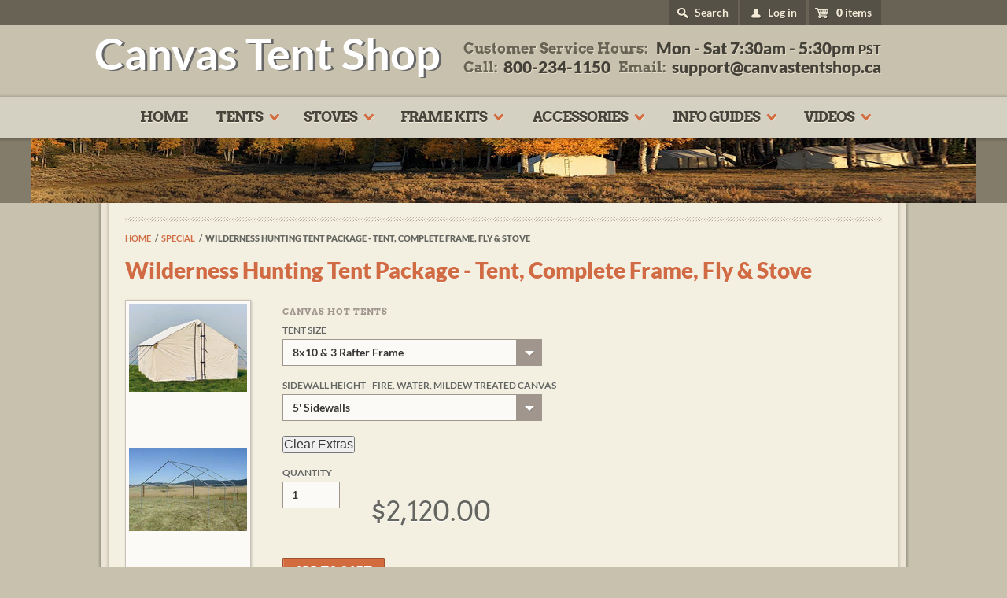

--- FILE ---
content_type: text/html; charset=utf-8
request_url: https://canvastentshop.ca/products/copy-of-wilderness-hunting-tent-package-tent-angle-kit-fly-stove
body_size: 29475
content:
<!doctype html>
<html>
  <head>
    <meta name="viewport" content="width=device-width, initial-scale=1.0" />
    <meta charset="UTF-8">
    <link rel="canonical" href="https://canvastentshop.ca/products/copy-of-wilderness-hunting-tent-package-tent-angle-kit-fly-stove" />
    
    <style type="text/css">
    * {
	margin: 0;
	padding: 0
}

dl,
form,
h1,
h2,
h3,
h4,
p,
table,
ul {
	margin: 0 0 14px
}

a,
body,
dd,
div,
dl,
dt,
em,
fieldset,
form,
h1,
h2,
h3,
h4,
header,
html,
img,
li,
p,
span,
strong,
table,
tbody,
td,
tr,
ul {
	background: 0 0;
	border: 0
}

body {
	background: #c8c1ad;
	color: #555147;
	font: 400 16px/20px lato, sans-serif;
	margin: 0;
	min-width: 1200px;
	-webkit-text-size-adjust: none;
	-moz-text-size-adjust: none;
	-ms-text-size-adjust: none;
	text-size-adjust: none
}

a {
	color: #03c;
	outline: 0;
	text-decoration: none
}

input {
	color: #363636;
	font: 100% arial, sans-serif;
	outline: 0;
	vertical-align: middle;
	overflow: visible;
	width: auto
}

h1,
h2,
h3,
h4,
strong {
	font-weight: 700
}

h1 {
	font-size: 200%
}

h2 {
	font-size: 150%
}

h3 {
	font-size: 120%
}

h4 {
	font-size: 110%
}

h4 a {
	color: #555147;
	outline: 0;
	text-decoration: none
}

em {
	font-style: italic
}

table,
tbody,
td,
tr {
	border-collapse: collapse;
	border-spacing: 0
}

td {
	border: 1px solid #d6cec7;
	padding: 3px 7px;
	text-align: left;
	vertical-align: top
}

ul {
	margin-left: 1px
}

ul li {
	list-style-position: inside;
	list-style-type: disc
}

header {
	display: block
}

input[type=submit] {
	-webkit-appearance: none;
	-moz-appearance: none;
	appearance: none
}

fieldset,
form,
img {
	border-style: none
}

fieldset,
form {
	margin: 0;
	padding: 0
}

input[type=search] {
	-webkit-appearance: none;
	-moz-appearance: none;
	appearance: none;
	-webkit-box-sizing: content-box;
	box-sizing: content-box
}

input[type=search]::-webkit-search-cancel-button {
	-webkit-appearance: none;
	appearance: none;
	-webkit-box-sizing: content-box;
	box-sizing: content-box
}

input[type=search]::-webkit-search-cancel-button,
input[type=search]::-webkit-search-decoration,
input[type=search]::-webkit-search-results-button,
input[type=search]::-webkit-search-results-decoration {
	display: none
}

::-webkit-input-placeholder {
	color: #363636
}

::-moz-placeholder {
	color: #363636
}

:-ms-input-placeholder {
	color: #363636
}

::-ms-input-placeholder {
	color: #363636
}

::placeholder {
	color: #363636
}

input[type=search],
input[type=submit] {
	-webkit-appearance: none;
	-moz-appearance: none;
	appearance: none;
	border-radius: 0
}

input[type=submit]::-moz-focus-inner {
	border: 0;
	padding: 0
}

address,
cite,
dfn,
em,
i,
var {
	font-style: italic
}

#page,
#wrapper {
	overflow: hidden;
	position: relative;
	width: 100%
}

#header {
	background: #c8c1ad;
	font: 700 14px/16px lato, sans-serif;
	height: 150px;
	position: relative;
	z-index: 10
}

.header-holder {
	margin: 0 auto;
	max-width: 960px;
	position: relative
}

.top-panel {
	background: #696355;
	left: 0;
	margin: 0 -9999px;
	padding: 0 9999px;
	position: absolute;
	text-shadow: 0 1px 1px rgba(0, 0, 0, .3);
	top: 0;
	width: 100%
}

.top-panel:after {
	clear: both;
	content: "";
	display: block
}

.top-panel .holder {
	float: right
}

.top-panel .form-holder {
	float: left;
	padding: 0 3px 0 0
}

.top-panel .form-holder .opener {
	background: #555147;
	color: #f4ebd7;
	float: right;
	padding: 8px 12px 8px 32px;
	position: relative;
	text-decoration: none
}

.top-panel .form-holder .opener:after {
	background:url("//canvastentshop.ca/cdn/shop/t/2/assets/sprite.png?v=88421885052368446981465854540") no-repeat;
	content: "";
	height: 14px;
	left: 10px;
	position: absolute;
	top: 10px;
	width: 15px
}

.top-panel .slide {
	float: right
}

.search-form {
	background: #48453c;
	padding: 4px;
	width: 100px
}

.search-form,
.search-form .text-holder {
	overflow: hidden
}

.search-form input[type=search] {
	background: #fff;
	border: 0;
	-webkit-box-sizing: border-box;
	box-sizing: border-box;
	color: #a7a193;
	display: block;
	font: 700 12px/14px lato, sans-serif;
	height: 23px;
	padding: 4px 5px;
	vertical-align: top;
	width: 100%
}

.search-form input::-webkit-input-placeholder {
	color: #a7a193
}

.search-form input::-moz-placeholder {
	color: #a7a193
}

.search-form input:-ms-input-placeholder {
	color: #a7a193
}

.search-form input::-ms-input-placeholder {
	color: #a7a193
}

.search-form input[type=submit] {
	background:url("//canvastentshop.ca/cdn/shop/t/2/assets/sprite.png?v=88421885052368446981465854540") -107px -99px no-repeat #fff;
	border: 0;
	float: left;
	height: 23px;
	margin: 0;
	overflow: hidden;
	padding: 0;
	text-indent: -9999px;
	width: 20px
}

.tools {
	float: left;
	list-style: none;
	margin: 0;
	padding: 0;
	position: relative
}

.tools:after {
	clear: both;
	content: "";
	display: block
}

.tools li {
	float: left;
	list-style: none;
	padding: 0 0 0 3px
}

.tools>li:first-child {
	padding-left: 0
}

.tools>li>a {
	background: #555147;
	color: #f4ebd7;
	display: block;
	padding: 8px 12px 8px 35px;
	position: relative;
	text-decoration: none
}

.tools>li>a:after {
	background:url("//canvastentshop.ca/cdn/shop/t/2/assets/sprite.png?v=88421885052368446981465854540") -100% -100% no-repeat;
	content: "";
	position: absolute
}

.cart span {
	font: 900 14px/16px lato, sans-serif
}

.tools .cart:after {
	background-position: -72px 0;
	height: 14px;
	left: 8px;
	top: 10px;
	width: 18px
}

.tools .scrollable-area {
	max-height: 385px;
	overflow: auto;
	width: 370px!important
}

.header-frame {
	padding: 30px 0 2px
}

.header-frame:after {
	clear: both;
	content: "";
	display: block
}

.opener-holder {
	background: #6e6754;
	display: none;
	margin: 0 0 -9px;
	overflow: hidden;
	padding: 7px
}

.opener-menu {
	background: #d87148;
	border-radius: 3px;
	-webkit-box-shadow: inset 1px 1px 0 hsla(0, 0%, 100%, .3), 1px 1px 0 rgba(0, 0, 0, .3);
	box-shadow: inset 1px 1px 0 hsla(0, 0%, 100%, .3), 1px 1px 0 rgba(0, 0, 0, .3);
	color: #fff;
	float: right;
	font: 700 14px/16px lato, sans-serif;
	min-width: 57px;
	padding: 5px;
	text-align: center;
	text-decoration: none;
	text-shadow: 0 0 1px rgba(0, 0, 0, .2);
	text-transform: uppercase
}

#walltentname {
	color: #fff;
	font-size: 56px;
	left: -40px;
	position: relative;
	text-shadow: .05em .01em #666;
	top: 30px;
	z-index: 20;
}

.wtsubhead {
	color: #696355;
	font-size:17px;
	left: 10px;
	position: relative;
	text-shadow: none;
	top: 3px
}

#walltentname a,
#walltentname a:visited {
	color: #fff;
	text-decoration: none
}

#paypaltagline {
	color: #fff;
	float: left;
	font-size: 14px;
	left: -40px;
	position: relative;
	top: -70px;
	z-index: 1
}

#paypaltagline span {
	color: #094880;
	display: inline;
	font-size: 22px;
	font-weight: 700;
	text-shadow: 1px 1px 1px #fff
}

#paypaltagline .pal {
	color: #00a3d7
}

#header .info {
	color: #696355;
	float: right;
	font: 700 18px/20px arvo, sans-serif;
	padding: 0;
	position: relative;
	text-shadow: 1px 1px 0 #e6decb;
	top: -25px
}

.info dl {
	margin: 0 0 2px;
	overflow: hidden
}

.info dt {
	float: left
}

.info dd {
	color: #434038;
	float: right;
	font: 900 21px/23px lato, sans-serif;
	margin: -3px 0 0 7px
}

.info .row {
	overflow: hidden
}

.info .row dl {
	float: left;
	margin: 0 0 0 10px
}

.info .row dl:first-child {
	margin-left: 0
}

.info dl span {
	font: 900 16px/23px lato, sans-serif
}

.info a {
	color: #434038;
	text-decoration: none
}

.promo {
	background: #837c6a;
	margin: 0 0 -55px
}

.promo-holder {
	margin: 0 auto;
	max-width: 1200px
}

.carousel .mask .slide.static {
	width: 110vw
}

#main {
	background: #ece4d4;
	-webkit-box-shadow: 0 2px 2px 2px rgba(0, 0, 0, .2);
	box-shadow: 0 2px 2px 2px rgba(0, 0, 0, .2);
	margin: 55px auto;
	max-width: 1004px;
	padding: 0 10px;
	position: relative;
	z-index: 3
}

.main-holder {
	background: #f3efe1;
	-webkit-box-shadow: 0 0 3px 1px rgba(0, 0, 0, .2);
	box-shadow: 0 0 3px 1px rgba(0, 0, 0, .2);
	padding: 31px 21px 25px
}

.main-frame {
	background: #f3efe1;
	padding: 0 0 18px
}

.main-frame:after {
	clear: both;
	content: "";
	display: block
}

.intro .video-box {
	background: #fbfaf6;
	border: 1px solid #c9c2b5;
	-webkit-box-shadow: 1px 1px 2px 0 rgba(0, 0, 0, .2);
	box-shadow: 1px 1px 2px 0 rgba(0, 0, 0, .2);
	color: #656660;
	float: right;
	font: 700 12px/14px lato, sans-serif;
	margin: 0 0 3px;
	padding: 1px;
	width: 48.4%
}

.heading {
	letter-spacing: 1px;
	margin: 0 0 22px;
	overflow: hidden;
	text-align: center;
	width: 100%
}

.heading h1 {
	color: #555147;
	display: inline-block;
	font: 700 20px/22px arvo, sans-serif;
	margin: 0;
	padding: 0 8px;
	position: relative;
	text-transform: uppercase;
	vertical-align: top
}

.heading h1:after,
.heading h1:before {
	content: "";
	height: 100%;
	position: absolute;
	right: 100%;
	text-align: left;
	top: 0;
	width: 999px
}

.heading h1:after {
	left: 100%;
	right: auto
}

.intro .article h2 {
	color: #d87046;
	font: 700 18px/20px lato, sans-serif;
	margin: 0 0 1px
}

.product-list img {
	height: auto;
	vertical-align: top;
	width: 100%
}

.inner .promo {
	margin: 0 0 -55px
}

body:not(#page-index) .promo img {
	vertical-align: top;
	width: 100%;
	height: 15vh
}

.inner .main-holder {
	padding: 18px 21px 25px
}

.main-block {
	padding: 0 0 25px
}

.main-block .text-area strong {
	display: inline-block;
	padding: 0 5px 0 0;
	vertical-align: top
}

.main-block .text-area p {
	margin: 0
}

.main-block .text-area {
	margin: 0 0 31px
}

@media (min-width:360px) {
	.carousel .mask .slide.static {
		width: 100vw
	}
}

@media (min-width:1500px) {
	.carousel .mask .slide.static {
		width: 70vw
	}
}

@media (min-width:2000px) {
	.carousel .mask .slide.static {
		width: 50vw
	}
}


@media only screen and (max-width:1200px) {
	body {
		min-width: 320px
	}
	.promo {
		margin: 0
	}
}

@media only screen and (max-width:1023px) {
	body {
		font: 400 14px/18px lato, sans-serif
	}
	#walltentname {
		font-size: 3.2em;
		left: 10px;
		top: 20px
	}
	#paypaltagline {
		color: #fff;
		float: left;
		font-size: 14px;
		left: 0;
		position: relative;
		top: -65px;
		z-index: 1
	}
	#header .info {
		font: 700 16px/18px arvo, sans-serif
	}
	.info dd {
		font: 900 18px/22px lato, sans-serif
	}
	.header-holder {
		padding: 0 10px
	}
	.header-frame {
		margin: 0;
		padding: 32px 0 8px
	}
	.inner .promo,
	.promo {
		margin: 0
	}
	.heading h1 {
		font: 700 18px/20px arvo, sans-serif
	}
	.intro .article h2 {
		font: 700 16px/18px lato, sans-serif
	}
	.search-form {
		width: 190px
	}
}

@media only screen and (max-width:767px) {
	.slide-nav {
		-webkit-box-shadow: inset 2px 2px 0 0 rgba(0, 0, 0, .5);
		box-shadow: inset 2px 2px 0 0 rgba(0, 0, 0, .5);
		overflow: hidden;
		position: absolute;
		right: -75%;
		top: 0;
		width: 75%;
		z-index: 10
	}
	.top-panel .form-holder .opener {
		display: none
	}
	#header {
		font: 700 16px/18px lato, sans-serif
	}
	.header-frame {
		padding: 32px 0 8px
	}
	.top-panel .holder {
		width: 100%
	}
	.top-panel .form-holder {
		display: block;
		float: none;
		width: 100%
	}
	#walltentname {
		font-size: 2.9em;
		left: 10px;
		top: auto!important
	}
	#paypaltagline {
		display: none
	}
	.top-panel {
		left: auto;
		position: static;
		top: auto
	}
	.top-panel .slide {
		float: none
	}
	.search-form {
		-webkit-box-sizing: border-box;
		box-sizing: border-box;
		padding: 7px 9px;
		width: 100%
	}
	.search-form input[type=submit] {
		background-position: -139px -98px;
		border-radius: 3px 0 0 3px;
		float: left;
		height: 26px
	}
	.search-form input[type=search] {
		border-radius: 0 3px 3px 0;
		-webkit-box-sizing: border-box;
		box-sizing: border-box;
		float: left;
		height: 26px;
		padding: 5px 5px 6px;
		width: 100%
	}
	.tools {
		display: block;
		float: none
	}
	.tools>li {
		border-top: 1px solid #6e6a5f;
		float: none;
		padding: 0
	}
	.tools>li>a {
		background: #48453c;
		padding: 9px 12px 9px 35px
	}
	.header-holder {
		display: table;
		padding: 0;
		position: relative;
		width: 100%
	}
	.opener-holder {
		display: block
	}
	#header .info {
		background: #dcd6c7;
		border-bottom: 1px solid #a4a295;
		border-top: 1px solid #b7b09e;
		float: none;
		font: 700 10px/12px arvo, sans-serif;
		padding: 10px 8px;
		top: 0
	}
	.info dd {
		float: left;
		margin: -1px 0 0 7px
	}
	.info dd,
	.info dl span {
		font: 900 11px/14px lato, sans-serif
	}
	.promo-holder {
		padding: 0
	}
	#main {
		-webkit-box-shadow: none;
		box-shadow: none;
		margin: 0 auto;
		padding: 0
	}
	.main-holder {
		padding: 8px 8px 25px
	}
	.main-frame {
		padding: 0 0 5px
	}
	.intro .video-box {
		margin: 0 0 10px;
		-webkit-box-sizing: border-box;
		box-sizing: border-box;
		float: none;
		width: 100%
	}
	.heading {
		margin: 0 0 10px
	}
	.heading h1 {
		font: 700 12px/14px arvo,sans-serif;
	}
	.intro .article h2 {
		font: 700 14px/16px lato, sans-serif
	}
	.tools .scrollable-area {
		width: 100%!important
	}
	.inner .main-holder {
		padding: 25px 8px
	}
}
.js-slide-hidden {
	position: absolute!important;
	left: -9999px!important;
	top: -9999px!important;
	display: block!important
}

.main-frame:not(.is-collection) .text-area img {
	height: auto;
	max-width: 100%
}

h1 a,
h2 a,
h3 a,
h4 a,
h5 a,
h6 a {
	color: #555147;
	outline: 0;
	text-decoration: none
}
@font-face{font-family:Arvo;font-style:italic;font-weight:400;font-display:swap;src:url("//canvastentshop.ca/cdn/shop/t/2/assets/Arvo-italic-400.woff?v=80885285858091389831622130740") format('woff');unicode-range:U+0-10FFFF}@font-face{font-family:Arvo;font-style:italic;font-weight:700;font-display:swap;src:url("//canvastentshop.ca/cdn/shop/t/2/assets/Arvo-italic-700.woff?v=161913582252338439431622130753") format('woff');unicode-range:U+0-10FFFF}@font-face{font-family:Arvo;font-style:normal;font-weight:400;font-display:swap;src:url("//canvastentshop.ca/cdn/shop/t/2/assets/Arvo-normal-400.woff?v=26393068025867428731622130715") format('woff');unicode-range:U+0-10FFFF}@font-face{font-family:Arvo;font-style:normal;font-weight:700;font-display:swap;src:url("//canvastentshop.ca/cdn/shop/t/2/assets/Arvo-normal-700.woff?v=146892129506110378371622130736") format('woff');unicode-range:U+0-10FFFF}@font-face{font-family:Lato;font-style:italic;font-weight:400;font-display:swap;src:url("//canvastentshop.ca/cdn/shop/t/2/assets/Lato-italic-400.woff?v=121267693775867019681622130713") format('woff');unicode-range:U+0-10FFFF}@font-face{font-family:Lato;font-style:italic;font-weight:700;font-display:swap;src:url("//canvastentshop.ca/cdn/shop/t/2/assets/Lato-italic-700.woff?v=110760218193059861781622130740") format('woff');unicode-range:U+0-10FFFF}@font-face{font-family:Lato;font-style:italic;font-weight:900;font-display:swap;src:url("//canvastentshop.ca/cdn/shop/t/2/assets/Lato-italic-900.woff?v=112809851033719648761622130754") format('woff');unicode-range:U+0-10FFFF}@font-face{font-family:Lato;font-style:normal;font-weight:400;font-display:swap;src:url("//canvastentshop.ca/cdn/shop/t/2/assets/Lato-normal-400.woff?v=178959616564203303591622130744") format('woff');unicode-range:U+0-10FFFF}@font-face{font-family:Lato;font-style:normal;font-weight:700;font-display:swap;src:url("//canvastentshop.ca/cdn/shop/t/2/assets/Lato-normal-700.woff?v=162373547703467105891622130715") format('woff');unicode-range:U+0-10FFFF}@font-face{font-family:Lato;font-style:normal;font-weight:900;font-display:swap;src:url("//canvastentshop.ca/cdn/shop/t/2/assets/Lato-normal-900.woff?v=125755155766816010261622130714") format('woff');unicode-range:U+0-10FFFF}
@font-face{font-family:Arvo;font-style:italic;font-weight:400;font-display:swap;src:url("//canvastentshop.ca/cdn/shop/t/2/assets/Arvo-italic-400.woff?v=80885285858091389831622130740") format('woff');unicode-range:U+0-10FFFF}@font-face{font-family:Arvo;font-style:italic;font-weight:700;font-display:swap;src:url("//canvastentshop.ca/cdn/shop/t/2/assets/Arvo-italic-700.woff?v=161913582252338439431622130753") format('woff');unicode-range:U+0-10FFFF}@font-face{font-family:Arvo;font-style:normal;font-weight:400;font-display:swap;src:url("//canvastentshop.ca/cdn/shop/t/2/assets/Arvo-normal-400.woff?v=26393068025867428731622130715") format('woff');unicode-range:U+0-10FFFF}@font-face{font-family:Arvo;font-style:normal;font-weight:700;font-display:swap;src:url("//canvastentshop.ca/cdn/shop/t/2/assets/Arvo-normal-700.woff?v=146892129506110378371622130736") format('woff');unicode-range:U+0-10FFFF}@font-face{font-family:Lato;font-style:italic;font-weight:400;font-display:swap;src:url("//canvastentshop.ca/cdn/shop/t/2/assets/Lato-italic-400.woff?v=121267693775867019681622130713") format('woff');unicode-range:U+0-10FFFF}@font-face{font-family:Lato;font-style:italic;font-weight:700;font-display:swap;src:url("//canvastentshop.ca/cdn/shop/t/2/assets/Lato-italic-700.woff?v=110760218193059861781622130740") format('woff');unicode-range:U+0-10FFFF}@font-face{font-family:Lato;font-style:italic;font-weight:900;font-display:swap;src:url("//canvastentshop.ca/cdn/shop/t/2/assets/Lato-italic-900.woff?v=112809851033719648761622130754") format('woff');unicode-range:U+0-10FFFF}@font-face{font-family:Lato;font-style:normal;font-weight:400;font-display:swap;src:url("//canvastentshop.ca/cdn/shop/t/2/assets/Lato-normal-400.woff?v=178959616564203303591622130744") format('woff');unicode-range:U+0-10FFFF}@font-face{font-family:Lato;font-style:normal;font-weight:700;font-display:swap;src:url("//canvastentshop.ca/cdn/shop/t/2/assets/Lato-normal-700.woff?v=162373547703467105891622130715") format('woff');unicode-range:U+0-10FFFF}@font-face{font-family:Lato;font-style:normal;font-weight:900;font-display:swap;src:url("//canvastentshop.ca/cdn/shop/t/2/assets/Lato-normal-900.woff?v=125755155766816010261622130714") format('woff');unicode-range:U+0-10FFFF}

.nav-holder{background:#d4d1c2;-webkit-box-shadow:0 1px 3px 2px rgb(0 0 0 / 20%);box-shadow:0 1px 3px 2px rgb(0 0 0 / 20%);font:700 18px/20px arvo,sans-serif;letter-spacing:-1px;margin:0 -9999px;padding:0 9999px;position:relative;text-transform:uppercase}@media only screen and (max-width:767px){.slide-nav{-webkit-box-shadow:inset 2px 2px 0 0 rgba(0,0,0,.5);box-shadow:inset 2px 2px 0 0 rgba(0,0,0,.5);overflow:hidden;position:absolute;right:-75%;top:0;width:75%;z-index:10}}#nav,#nav ul{width:100%}#nav ul{display:table;list-style:none;margin:0;padding:0;text-align:center;white-space:nowrap}#nav ul:after{clear:both;content:"";display:block}#nav li{display:table-cell;list-style:none outside;table-layout:fixed}#nav .li-holder{position:relative;table-layout:fixed}#nav .li-holder:hover{margin:0 -2px 0 0}#nav a{color:#47443c;display:block;padding:16px 15px;text-decoration:none;text-shadow:0 1px 0 #f3ecdb;z-index:1}#nav a,#nav a span{position:relative}#nav .has-drop-down span{padding-right:15px}#nav .has-drop-down span:after{background:url("//canvastentshop.ca/cdn/shop/t/2/assets/sprite.png?v=88421885052368446981465854540") no-repeat -208px 0;content:"";height:10px;position:absolute;right:-7px;top:6px;width:14px}#nav .btn-holder{background:#666053;background:-webkit-gradient(linear,left top,left bottom,from(#666053),color-stop(95%,#544f44),to(#4a463c));background:linear-gradient(180deg,#666053 0,#544f44 95%,#4a463c);border-top:1px solid #787262;padding:10px 21px 15px;text-align:left}#nav .btn-holder .more{color:#d66f45;display:inline;padding:0;text-shadow:0 1px 0 rgba(0,0,0,.3)}#nav .btn-holder .more:hover{color:#f4efe5;padding:0}#nav .btn-holder .more:after{display:none}@media only screen and (max-width:1023px){#nav li{background-position:0 8px}#nav a{padding:16px 11px}}#nav .li-holder{background-position:0 10px}@media only screen and (max-width:767px){#nav ul{text-align:left}#nav li,#nav ul{display:block}#nav li{background:0 0;border-top:1px solid #6e6a5f}#nav a{background:#48453c;color:#f4ebd7;margin:0;padding:11px 16px;text-shadow:0 0 1px rgba(0,0,0,.3)}#nav .li-holder:hover{margin:0}#nav .drop{background:#696355;font:700 16px/18px lato,sans-serif;margin:0 0 15px;padding:0;text-transform:none}#nav .sub-nav{border:0;padding:0 15px 0 21px}#nav .btn-holder{background:0 0;border:0;padding:6px 5px 6px 21px}}@media only screen and (max-width:1023px){.nav-holder{font:700 15px/18px arvo,sans-serif;letter-spacing:0}}#nav .drop{background:#696355;font:700 16px/18px lato,sans-serif;margin:0 0 15px;padding:0;text-transform:none;display:none}#nav .sub-nav{border:0;padding:0 15px 0 21px}#nav .btn-holder{background:0 0;border:0;padding:6px 5px 6px 21px}


    lite-youtube {
	background-color: #000;
	position: relative;
	display: block;
	contain: content;
	background-position: center center;
	background-size: cover;
	cursor: pointer;
	max-width: 720px
}

lite-youtube::before {
	content: '';
	display: block;
	position: absolute;
	top: 0;
	background-image: url([data-uri]);
	background-position: top;
	background-repeat: repeat-x;
	height: 60px;
	padding-bottom: 50px;
	width: 100%;
	transition: all .2s cubic-bezier(0, 0, .2, 1)
}

lite-youtube::after {
	content: "";
	display: block;
	padding-bottom: calc(100% / (16 / 9))
}

lite-youtube>iframe {
	width: 100%;
	height: 100%;
	position: absolute;
	top: 0;
	left: 0;
	border: 0
}

lite-youtube>.lty-playbtn {
	width: 68px;
	height: 48px;
	position: absolute;
	cursor: pointer;
	transform: translate3d(-50%, -50%, 0);
	top: 50%;
	left: 50%;
	z-index: 1;
	background-color: transparent;
	background-image: url('data:image/svg+xml;utf8,<svg xmlns="http://www.w3.org/2000/svg" version="1.1" viewBox="0 0 68 48"><path fill="%23f00" fill-opacity="0.8" d="M66.52,7.74c-0.78-2.93-2.49-5.41-5.42-6.19C55.79,.13,34,0,34,0S12.21,.13,6.9,1.55 C3.97,2.33,2.27,4.81,1.48,7.74C0.06,13.05,0,24,0,24s0.06,10.95,1.48,16.26c0.78,2.93,2.49,5.41,5.42,6.19 C12.21,47.87,34,48,34,48s21.79-0.13,27.1-1.55c2.93-0.78,4.64-3.26,5.42-6.19C67.94,34.95,68,24,68,24S67.94,13.05,66.52,7.74z"></path><path d="M 45,24 27,14 27,34" fill="%23fff"></path></svg>');
	filter: grayscale(100%);
	transition: filter .1s cubic-bezier(0, 0, .2, 1);
	border: none
}

lite-youtube .lty-playbtn:focus,
lite-youtube:hover>.lty-playbtn {
	filter: none
}

lite-youtube.lyt-activated {
	cursor: unset
}

lite-youtube.lyt-activated::before,
lite-youtube.lyt-activated>.lty-playbtn {
	opacity: 0;
	pointer-events: none
}

.lyt-visually-hidden {
	clip: rect(0 0 0 0);
	clip-path: inset(50%);
	height: 1px;
	overflow: hidden;
	position: absolute;
	white-space: nowrap;
	width: 1px
}

lite-vimeo {
	font-size: 10px;
	background-color: #000;
	position: relative;
	display: block;
	contain: content;
	background-position: center center;
	background-size: cover;
	cursor: pointer
}

lite-vimeo::after {
	content: "";
	display: block;
	padding-bottom: calc(100% / (16 / 9))
}

lite-vimeo>iframe {
	width: 100%;
	height: 100%;
	position: absolute;
	top: 0;
	left: 0
}

lite-vimeo>.ltv-playbtn {
	width: 6.5em;
	height: 4em;
	background: rgba(23, 35, 34, .75);
	z-index: 1;
	opacity: .8;
	border-radius: .5em;
	transition: all .2s cubic-bezier(0, 0, .2, 1);
	outline: 0;
	border: 0;
	cursor: pointer
}

lite-vimeo:hover>.ltv-playbtn {
	background-color: #00adef;
	opacity: 1
}

lite-vimeo>.ltv-playbtn::before {
	content: '';
	border-style: solid;
	border-width: 10px 0 10px 20px;
	border-color: transparent transparent transparent #fff
}

lite-vimeo>.ltv-playbtn,
lite-vimeo>.ltv-playbtn::before {
	position: absolute;
	top: 50%;
	left: 50%;
	transform: translate3d(-50%, -50%, 0)
}

lite-vimeo.ltv-activated {
	cursor: unset
}

lite-vimeo.ltv-activated::before,
lite-vimeo.ltv-activated>.ltv-playbtn {
	opacity: 0;
	pointer-events: none
}
@media(max-width:768px){
    lite-youtube{
        width:100vw;
        max-width:100vw;
    }
}

    table {width: 100%;max-width: 100%;overflow-x: auto;word-break: break-all;border-spacing: 0;}@media only screen and (max-width: 768px) {.fluid-table thead {display: none;}.fluid-table tr {display: block;}.fluid-table td {-webkit-box-sizing: border-box;-moz-box-sizing: border-box;box-sizing: border-box;display: block;clear: both;width: 100% !important;max-width: none !important;white-space: normal !important;}.fluid-table td::before {content: attr(data-label);float: left;font-weight: bold;}.is-collection table thead {display: none;}.is-collection table tr {display: block;}.is-collection table td {-webkit-box-sizing: border-box;-moz-box-sizing: border-box;box-sizing: border-box;display: block;clear: both;width: 100% !important;max-width: none !important;white-space: normal !important;}.is-collection table td::before {content: attr(data-label);float: left;font-weight: bold;}}

    .breadcrumbs{color:#656660;font:900 11px/14px lato,sans-serif;list-style:none;margin:0 0 13px;overflow:hidden;padding:0;text-transform:uppercase}.breadcrumbs li{float:left;list-style:none outside;padding:0 5px 0 0;position:relative}.breadcrumbs li:after{content:"\002f";float:left;font:700 11px/14px lato,sans-serif;margin:0 4px 0 0}.breadcrumbs li:first-child:after{display:none}.breadcrumbs a{color:#d06b43;font:700 11px/14px lato,sans-serif;text-decoration:none}.breadcrumbs a:hover{text-decoration:underline}

    .entry-title{color:#d06b43;font:900 22px/24px lato,sans-serif;margin:0 0 12px}.entry-title a{text-decoration:none}.entry-title a:hover{text-decoration:underline}@media only screen and (max-width:767px){.entry-title{font:900 15px/18px lato,sans-serif}}
    .container{overflow:hidden;padding:22px 0 0}
    .container td{border:none;padding-bottom:15px}
    .gallery-holder{background:#fbfaf6;border:1px solid #c9c2b5;-webkit-box-shadow:1px 1px 3px 0 rgba(0,0,0,.2);box-shadow:1px 1px 3px 0 rgba(0,0,0,.2);-webkit-box-sizing:border-box;box-sizing:border-box;float:left;margin:0 4.3% 0 0;padding:1px;width:54.1%}.gallery-holder .hes-gallery{-webkit-box-pack:justify;-ms-flex-pack:justify;-webkit-box-orient:vertical;-webkit-box-direction:normal;display:-webkit-box;display:-ms-flexbox;display:flex;-ms-flex-direction:column;flex-direction:column;-ms-flex-wrap:wrap;flex-wrap:wrap;height:50vh;justify-content:space-between;max-width:70vh;overflow-x:scroll;overflow-y:hidden}.gallery-holder .hes-gallery img{-webkit-box-flex:1;-ms-flex:1;flex:1;-ms-flex-wrap:wrap;flex-wrap:wrap;margin: 0.2em;}@media (min-width:1024px){.gallery-holder .hes-gallery{-webkit-box-orient:horizontal;-webkit-box-direction:normal;-ms-flex-direction:row;flex-direction:row;max-width:none;overflow-x:hidden;overflow-y:scroll}}
    .lightbox.frame h2{color:#d06b43;font:900 28px/30px lato,sans-serif;margin:0 0 23px;text-shadow:0 1px 0 #fff}.collection{color:#a0968e;display:block;font:700 11px/14px arvo,sans-serif;letter-spacing:1px;margin:0 0 6px;text-decoration:none;text-transform:uppercase}.lightbox.frame .collection{margin:0 0 10px}
    .product-form{overflow:hidden;padding:8px 0 0;width:41%}
    .product-form input[type=submit]{background:#d26b3d;border:1px solid #9f532e;border-radius:1px;-webkit-box-shadow:inset 1px 1px 0 hsl(0deg 0% 100% / 20%),0 1px 0 #fff;box-shadow:inset 1px 1px 0 hsl(0deg 0% 100% / 20%),0 1px 0 #fff;color:#fff;display:inline-block;font:900 14px/16px arvo,sans-serif;margin:0 0 1px;min-width:120px;padding:7px 15px;text-align:center;text-decoration:none;text-shadow:0 1px 1px rgb(0 0 0 / 20%);text-transform:uppercase;vertical-align:top}
    input,select,textarea{color:#363636;font:100% arial,sans-serif;outline:0;overflow:auto}.product-form input[type=text]{background:#fbfaf6;border:1px solid #a0968e;color:#363636;float:left;font:700 14px/16px lato,sans-serif;margin:0 39px 0 0;padding:8px 11px;width:49px}
    .lightbox.frame .price{color:#656660;display:inline-block;font:400 34px/36px arvo,sans-serif;margin:20px 0 0;text-shadow:0 1px 0 #fff;vertical-align:top}.product-form label{color:#656660;display:block;font:700 12px/14px lato,sasn-serif;margin:0 0 4px;text-shadow:0 1px 0 #fff;text-transform:uppercase}
    .product-form .row{margin:0 0 18px}
    .product-form .btn-holder{overflow:hidden;padding:23px 0 0}
    input,label,select,textarea{vertical-align:middle}
    #view_available_link_button{margin-bottom:20px}.btn,.btn:active{background:#d26b3d;border:1px solid #9f532e;border-radius:1px;-webkit-box-shadow:inset 1px 1px 0 hsl(0deg 0% 100% / 20%),0 2px 2px rgb(0 0 0 / 50%);box-shadow:inset 1px 1px 0 hsl(0deg 0% 100% / 20%),0 2px 2px rgb(0 0 0 / 50%);color:#fff;display:inline-block;font:900 16px/18px 'arvo', sans-serif;letter-spacing:0;min-width:170px;padding:13px 19px;text-align:center;text-decoration:none;text-shadow:0 1px 1px rgb(0 0 0 / 20%);text-transform:uppercase;vertical-align:top}
    .tab-block{font:400 14px/20px lato,sans-serif;margin:0 0 10px}.tabset{font:700 14px/16px lato,sans-serif;list-style:none;margin:0 0 -1px;overflow:hidden;padding:0;text-transform:uppercase}.tabset li{float:left;list-style:none outside;padding:0 0 0 9px}.tabset li:first-child{padding-left:0}.tabset a{background:#e8e4d5;border:solid #dad5c6;border-radius:4px 4px 0 0;border-width:1px 1px 0;color:#656660;display:block;min-width:113px;padding:15px;text-align:center;text-decoration:none}.tabset .active,.tabset a:hover{background:#f3efe1;border:solid #a0968e;border-width:1px 1px 0;color:#d06b43;padding-bottom:16px}.tab-block .tab-content{border-top:1px solid #a0968e;min-height:426px;padding:40px 0 0}.tab-block .tab-holder{padding:0 10px}.tab-block p{margin:0 0 20px}
    .tab-block .tab-holder>div{display:none;left:-9999px;position:absolute;top:-9999px}.tab-block .tab-holder>div:not(.js-tab-hidden){display:block;position:static}
    @media only screen and (max-width:1023px){.lightbox.frame h2{font:900 22px/24px lato,sans-serif}}
    @media only screen and (max-width:1023px){.collection{font:700 10px/12px arvo,sans-serif}}
    @media only screen and (max-width:767px){.lightbox.frame h2{font:900 20px/22px lato,sans-serif}}
    @media only screen and (max-width:767px){.product-form{width:100%}}
    @media only screen and (max-width:767px){.gallery-holder{float:none;margin:0 0 20px;width:100%}}@media only screen and (max-width:1023px){.lightbox.frame.add .gallery-holder{margin:0 0 10px;width:100%}}
    .product-form .selector-wrapper{margin:0 0 18px}.product-form .selector-wrapper:after{clear:both;content:"";display:block}
    .main-frame.add{overflow:visible;padding:20px 0;position:relative}.lightbox.frame.add{margin:0 0 37px;padding:5px 0 0;width:100%}.lightbox.frame:after{clear:both;content:"";display:block}.main-frame.add:after{background:#f3efe1 url("//canvastentshop.ca/cdn/shop/t/2/assets/sep03.png?v=155973177793869450801465854539") repeat-x 0 100%;content:"";height:6px;left:0;position:absolute;top:0;width:100%}@media (min-width:1024px){.lightbox.frame.add .gallery-holder{margin:0 4.1% 0 0;width:-webkit-min-content;width:-moz-min-content;width:min-content}}.lightbox.frame img,.slideshow .slide img{vertical-align:top}.tab-block .text-holder{padding:0 21px}
    .product-list img{color:#555147}
</style>




    

 <!-- SEO Manager 5.0.3 -->
<meta name='seomanager' content='5.0' />
<title>Wilderness Hunting Tent Package - Tent, Complete Frame, Fly &amp; Stove</title>
<meta name='description' content='Wilderness hunting tent package includes the tent, frame, tent stove and fly. Other specials are hunting tent only and a hunting tent with angle kit.' /> 
<meta name="robots" content="index"> 
<meta name="robots" content="follow">
<script type="application/ld+json">
	{
		"@context": "https://schema.org",
		"@id": "https:\/\/canvastentshop.ca\/products\/copy-of-wilderness-hunting-tent-package-tent-angle-kit-fly-stove",
		"@type": "Product",
		"brand": {
			"@type": "Brand",
			"name": "Wall Tent Shop"
		},
		"sku": null,
		"description": "\n\n\n \n5' Walls\n6' Walls\n\n\n8x10\n45 lb\n50 lb\n\n\n10x12\n65 lb\n72 lb\n\n\n12x14\n73 lb\n80 lb\n\n\n14x16\n85 lb\n92 lb\n\n\n16x20\n111 lb\n119 lb\n\n\n16x24\n121 lb\n130 lb\n\n\n\n\n\n\n \nPeak with 5' Wall\nPeak with 6' Wall\n\n\n\n8x10\n7'9\"\n8'9\"\n\n\n10x12\n8'\n9'\n\n\n12x14\n8'4\"\n9'4\"\n\n\n14x16\n8'9\"\n9'9\"\n\n\n16x20\n9'3\"\n10'3\"\n\n\n16x24\n9'3\"\n10'3\"\n\n\n\n\n\n\nFrame\n# of Rafters\n\nWeight\n\n\n8x10\n3\n60 lb\n\n\n10x12\n3\n68 lb\n\n\n12x14\n4\n95 lb\n\n\n14x16\n4\n100 lb\n\n\n16x20\n5\n128 lb\n\n\n16x24\n6\n155 lb\n\n\n\n\n\n\nTent Size\nStove\n\n\n8x10 \/ 10x12\nWilderness 3 or Yukon 3\n\n\n12x14 \/ 14x16\nWilderness 4 or Yukon 4\n\n\n16x20 \/ 16x24\nWilderness 5 or Yukon 5\n\n\n\n TENT, STOVE, FLY TARP AND COMPLETE STEEL TENT FRAME.\n\n\n\n\n\n\n\n\n WILDERNESS TENTS ARE THE TOUGHEST AND MOST REINFORCED TENTS AVAILABLE.\n Double layer of canvas on ridge.  Eaves reinforced with webbing. Steel D rings on eaves instead of grommets. NO OTHER CANVAS TENT HAS THIS ADDITIONAL REINFORCEMENT.\nVIEW 50 TENT PICTURES from some of our satisfied customers for ideas, tent set up and size requirements.\n\n\n PACKAGE INCLUDES\n\n\nWILDERNESS TENT\n\n\n\n\nCOMPLETE  STEEL FRAME *****\nFLY\nSTOVE STANDARD PACKAGE - model\/size based on specific tent size ordered.\n\nStove included in Wilderness tent package is a Wilderness or Yukon standard stove which includes stove, pipe, damper, side shelf, rain cap with spark arrestor.\n\n\n WILDERNESS STANDARD FEATURES \n\nare worth $200 in options for some other tent companies you will see on the internet.\n\n\n5 FOOT WALLS. Full 5'. Some companies only have 4' 8\" side walls.   Walls are measured from the outside of tent.\n\n\n\n\n\n\n\nWALLS ARE FULL 5' OF CANVAS. Some unusual designed tents have only 4' walls with 18\" of vinyl sewn onto the bottom of the tent.  The 18\" sod cloth cannot be staked down and wind blows under the sod cloth creating a tent that can't be heated properly in cold weather. Additionally, the sod cloth will flap in the wind making for a less than an enjoyable camping experience.\n\n\n\n\n\nTents must have the canvas walls touching the ground in order to stake the walls to the ground to prevent wind blowing under the tent walls. \nWindows are 30\" x 30\".  Not small triangle windows that provide much less ventilation.\n\n\n\nFREE BACK DOOR OR BACK WINDOW.Back door only on 16 x 20 and 16 x 24 Wilderness canvas tents.\n\n\n\nSTOVE JACK.  5 1\/2\" fire proof tent opening in roof to allow stove pipe to go through. Only single wall pipe is necessary. 6 inch stove jack available by cutting just before the 6\" pattern on the stove jack. Most stoves require a 5 1\/2 inch stove jack. 5\" is too small. \n\n\n\n\nSTORM FLAP\/COLORADO DOOR. 8\" storm flap with buckle protects front \u0026amp; back door zippers.\n\n\nFREE REINFORCED EAVE WITH WEBBING ENTIRE LENGTH OF EAVE. Webbing is on bottom of the eave to allow rain and snow to run off eave easily. You put much pressure on eaves when staking out the tent with ropes. Webbing sewn into canvas eaves is so much stronger than just canvas eaves.\n\n\n\nSTEEL D RINGS SEWN INTO WEBBING. Much stronger than other tents with just metal grommets pressed into canvas. Grommets can easily tear out of canvas eaves.\n\n\nDOUBLE LAYER OF CANVAS ON RIDGE. Reinforces tent ridge.\n\n\nVINYL SOD CLOTH. 10\" vinyl sod cloth sewn onto bottom of walls.\n\n\nTENT BAG. Very large.\n\n\nRIDGE OPENINGS FOR LODGE POLE. Ridge opening on each ridge end to allow lodge pole set up.\n\n\nFRONT ZIPPERED DOOR, YKK #10. The best heavy duty zipper made.\n\n\n200 FEET OF ROPES AND 20 TENSIONERS                                                \n\n\n\nFRAMES\n\nAngles made of 1 1\/8\" outside diameter galvanized steel conduit. 1 inch inside diameter.\n\nOne person set up, no pins, bolts or clips.RAFTERS: A 10\" coupler will be used for 2 piece rafters on 16 x 20 and 16 x 24 tents.   8 x 10, 10 x 12, 12 x 14, 14 x 16 tents will have 1 piece rafters. If you only want 1 piece rafters for the larger tents inform us.TENT LENGTHS\/HORIZONTALS: 1 PIECEIf you require additional rafters, use add additional rafter drop down box above.\n\n\n RAFTERS AND STOVE SIZE FOR TENT MODELS\n\n8 x 10:    3 RAFTERS            WILDERNESS 3 OR YUKON 3 STANDARD - SMALL\n\n10 x12:   3 RAFTERS            WILDERNESS 3 OR YUKON 3 STANDARD - SMALL\n\n12 x 14:  4 RAFTERS            WILDERNESS 4 OR YUKON 3 STANDARD - MEDIUM\n14 x 16:  4 RAFTERS            WILDERNESS 4 OR YUKON 4 STANDARD - MEDIUM\n\n16 x 20:  5 RAFTERS           WILDERNESS 5 OR YUKON 5 STANDARD - LARGE   \n16 x 24:  6 RAFTERS           WILDERNESS 5 OR YUKON 5 STANDARD - LARGE\n\n\n\n\n\n STOVE SIZE UPGRADE RECOMMENDATIONS\n8 x 10 or 10 x 12.   If you ever expect to be in extremely cold weather a Wilderness 4  or Yukon 4 is recommended.  Wilderness 4 is 30% larger than a Wilderness 3.\n\n\n12x14 or 14x16.   If you ever expect to be in very cold weather a Wilderness 5  or Yukon 5 is recommended.  Wilderness 5 is 30% larger than a Wilderness 4.\n\nDeluxe stove package is an available upgrade option which includes a water tank and grate. Click wilderness stove and yukon stove for detailed description.  Some other companies in their 12 x 14 package have a small stove that will not adequately heat a 12 x 14 tent.  We have a medium size stove that will easily heat a 12 x 14 or a 14 x16.\n\n\nExtended fly will have stove pipe opening with a tie down flap in the extended section as some people use a stove for cooking outside the tent.\n\n\n\n\n6'  SIDE WALL OPTION\n\n6' side walls provide much more headroom and usable tent space.  6' walls allows a person to get next to a wall without hitting your head against rafters or canvas roof.\n\n \nSome companies only have 4' 7\" sidewalls which severely restricts how much space you can actually use.\nStrongly recommend you ask your suppliers the finished height of side walls before purchasing so you will not be surprised or disappointed upon delivery.\nADDITIONAL COST8 x 10 $9510 x 12 $11012 x 14 $12014 x 16 $13516 x 20 $15016 x 24 $160\n\nSHIPPING BAGS for floors, fly, extended fly, porches and cook shacks options are not large enough to be used for storage bags.\n\n\nFLY IS STRONGLY RECOMMENDED\n\n\nThere are thousands of needle holes in your tent and occasionally a needle hole does not close when the tent is wetted down. The only way to insure your tent does not leak is to put a fly on your tent.\nWhen you receive your tent, set it up, and completely wet it down. Especially on the seams, both inside and outside seams on your tent. Wetting down your tent will cause the canvas to shrink and help close the thousands of needle holes in your tent.\nNote. If ordering a screen door option, 2 side windows are included in price. Front screen door option will have a back window and 2 side windows. Front and back screen door option will have 2 side windows.\n At the bottom of this page are OPTION PHOTOS and explanations. Options include porches, cook shacks, fly's (protective tarp), floors. 14 x16 water and mildew porch is not available. However, a fire treated porch is available.\nI designed both the Wilderness and Yukon stoves. Both stoves are identical except one is round and one is square. It is all personal preference which stove you like best-the round Yukon stove or the square Wilderness stove. Both the Wilderness and Yukon stoves have a gasket on the door which makes them air tight and more efficient. The stove package includes a rain cap spark arrestor which is not included in many other stove packages. The rain cap prevents rain and snow going down your stove pipe and into your stove.\n\nFLY included in package is a tarp that protects your tent roof and has opening that matches your tent opening. 200 feet of rope and rope tensioners included. Significantly increase life of tent.\n\nFLOOR can be substituted for fly in the package. Floor is an 18 oz vinyl and is only available in the stake in model. Floor is also available for purchase if you want both the fly and floor. If you are on a limited budget and can afford only either the fly or floor, I recommend the fly. The fly is more important because it protects the tent from stove sparks, adds another moisture barrier, keeps the canvas roof clean, and protects the roof from UV rays. You can buy the floor later. If you buy the fly later, you will probably already have a damaged or degraded roof.\n\n8' EXTENDED FLY (8\" longer) fly is an upgrade option if you want a covered area in front of your tent. 200 feet of rope and rope tensioners included.\n\nPHOTOS - Use arrow (\u0026lt; \u0026gt;) on photos to view all pictures. \n\n\nWATCH VIDEOS TO VIEW WILDERNESS TENT QUALITY. Video link is above.\n\n\nAbove is link \" view all available products to add to this order \" for a full listing of add ons and options.\n\nTENTS ON PLATFORMS\nI strongly recommend you read my recommendations regarding placing wall tents on a platform, click platforms.\nDO NOT MAKE A PLATFORM UNTIL YOU MEASURE THE WIDTH AND LENGTH OF TENT PURCHASED. Sometimes the width is up to 8\" wider and length is 6\" longer.\nI strongly recommend (click) tent frame leg supports on platforms which are screwed onto the platform. Wood platforms are smooth surfaces compared to the ground. You don't want to have tent frame legs slide off a platform during high winds. Rich.\n\nTESTIMONIALS. Click CANVAS TENTS to read more Wilderness Tent testimonials.\n\n\n\n\n\n\n\nSIZE\nFire, Water, and Mildew Treated\nStove PackageWilderness or Yukon\nAngle Kit\nFLY\n\n\n8 x 10\n$2065\n3 Standard\n3 Rafter\nStandard\n\n\n10 x 12\n$2295\n3 Standard\n3 Rafter\nStandard\n\n\n12 x 14\n$2780\n4 Standard\n3 Rafter\nStandard\n\n\n14 x 16\n$2990\n4 Standard\n4 Rafter\nStandard\n\n\n16 x 20\n$3375\n5 Standard\n4 Rafter\nStandard\n\n\n16 x 24\n$3755\n5 Standard\n5 Rafter\nStandard\n\n\n\n\n\n\n\n \n Play Video  \n \n Play Video \n\n\n",
		"url": "https:\/\/canvastentshop.ca\/products\/copy-of-wilderness-hunting-tent-package-tent-angle-kit-fly-stove",
		"name": "Wilderness Hunting Tent Package - Tent, Complete Frame, Fly \u0026 Stove","image": "https://canvastentshop.ca/cdn/shop/products/CanvasTentWildernes_da648bd7-b525-47cc-a8fc-ca91dd25e5c9_grande.jpg?v=1681940234","offers": {
			"@type": "Offer",
			"priceCurrency": "USD",
			"price": "2120.00",
			"itemCondition": "https://schema.org/NewCondition",
			"availability": "http://schema.org/InStock",
			"url": "https:\/\/canvastentshop.ca\/products\/copy-of-wilderness-hunting-tent-package-tent-angle-kit-fly-stove",
			"sku": null,
			"seller": {
				"@type": "Organization",
				"name": "Canvas Tent Shop"
			}
}
}
	</script>
<!-- end: SEO Manager 5.0.3 -->


    
    

    

    
      <link rel="preload" as="style" href="//canvastentshop.ca/cdn/shop/t/2/assets/main-product.css?v=60463604164841779871706564000" />
    

    <!-- Google Reviews widget assets (OK in <head>) -->
    <script
      shopify_url="canvas-tent-shop-ca.myshopify.com"
      shopify_data='{&quot;first_name&quot;:null,&quot;address1&quot;:&quot;3071 West Twin Road&quot;,&quot;phone&quot;:&quot;2088821791&quot;,&quot;city&quot;:&quot;Moscow&quot;,&quot;zip&quot;:&quot;83843&quot;,&quot;province&quot;:&quot;Idaho&quot;,&quot;country&quot;:&quot;United States&quot;,&quot;last_name&quot;:null,&quot;address2&quot;:&quot;&quot;,&quot;company&quot;:&quot;Canvas Tent Shop&quot;,&quot;latitude&quot;:46.7719933,&quot;longitude&quot;:-116.9592239,&quot;name&quot;:&quot;&quot;,&quot;country_code&quot;:&quot;US&quot;,&quot;province_code&quot;:&quot;ID&quot;}'
      defer
      src="https://assets.entanglecommerce.com/google-review-assets/gr-extension.min.js"></script>
    <link
      href="https://assets.entanglecommerce.com/google-review-assets/gr-extension.min.css"
      rel="stylesheet"
      type="text/css">

    <script>window.performance && window.performance.mark && window.performance.mark('shopify.content_for_header.start');</script><meta id="shopify-digital-wallet" name="shopify-digital-wallet" content="/13424591/digital_wallets/dialog">
<link rel="alternate" type="application/json+oembed" href="https://canvastentshop.ca/products/copy-of-wilderness-hunting-tent-package-tent-angle-kit-fly-stove.oembed">
<script async="async" src="/checkouts/internal/preloads.js?locale=en-US"></script>
<script id="shopify-features" type="application/json">{"accessToken":"40442dd7c233833d7c52869634c34b87","betas":["rich-media-storefront-analytics"],"domain":"canvastentshop.ca","predictiveSearch":true,"shopId":13424591,"locale":"en"}</script>
<script>var Shopify = Shopify || {};
Shopify.shop = "canvas-tent-shop-ca.myshopify.com";
Shopify.locale = "en";
Shopify.currency = {"active":"USD","rate":"1.0"};
Shopify.country = "US";
Shopify.theme = {"name":"Canvas Test Shop v1","id":112354691,"schema_name":null,"schema_version":null,"theme_store_id":null,"role":"main"};
Shopify.theme.handle = "null";
Shopify.theme.style = {"id":null,"handle":null};
Shopify.cdnHost = "canvastentshop.ca/cdn";
Shopify.routes = Shopify.routes || {};
Shopify.routes.root = "/";</script>
<script type="module">!function(o){(o.Shopify=o.Shopify||{}).modules=!0}(window);</script>
<script>!function(o){function n(){var o=[];function n(){o.push(Array.prototype.slice.apply(arguments))}return n.q=o,n}var t=o.Shopify=o.Shopify||{};t.loadFeatures=n(),t.autoloadFeatures=n()}(window);</script>
<script id="shop-js-analytics" type="application/json">{"pageType":"product"}</script>
<script defer="defer" async type="module" src="//canvastentshop.ca/cdn/shopifycloud/shop-js/modules/v2/client.init-shop-cart-sync_BN7fPSNr.en.esm.js"></script>
<script defer="defer" async type="module" src="//canvastentshop.ca/cdn/shopifycloud/shop-js/modules/v2/chunk.common_Cbph3Kss.esm.js"></script>
<script defer="defer" async type="module" src="//canvastentshop.ca/cdn/shopifycloud/shop-js/modules/v2/chunk.modal_DKumMAJ1.esm.js"></script>
<script type="module">
  await import("//canvastentshop.ca/cdn/shopifycloud/shop-js/modules/v2/client.init-shop-cart-sync_BN7fPSNr.en.esm.js");
await import("//canvastentshop.ca/cdn/shopifycloud/shop-js/modules/v2/chunk.common_Cbph3Kss.esm.js");
await import("//canvastentshop.ca/cdn/shopifycloud/shop-js/modules/v2/chunk.modal_DKumMAJ1.esm.js");

  window.Shopify.SignInWithShop?.initShopCartSync?.({"fedCMEnabled":true,"windoidEnabled":true});

</script>
<script>(function() {
  var isLoaded = false;
  function asyncLoad() {
    if (isLoaded) return;
    isLoaded = true;
    var urls = ["https:\/\/requestquote.w3apps.co\/js\/app.js?shop=canvas-tent-shop-ca.myshopify.com"];
    for (var i = 0; i < urls.length; i++) {
      var s = document.createElement('script');
      s.type = 'text/javascript';
      s.async = true;
      s.src = urls[i];
      var x = document.getElementsByTagName('script')[0];
      x.parentNode.insertBefore(s, x);
    }
  };
  if(window.attachEvent) {
    window.attachEvent('onload', asyncLoad);
  } else {
    window.addEventListener('load', asyncLoad, false);
  }
})();</script>
<script id="__st">var __st={"a":13424591,"offset":-25200,"reqid":"d7a461ee-0f9e-43df-a8de-1deeb8d63363-1770123430","pageurl":"canvastentshop.ca\/products\/copy-of-wilderness-hunting-tent-package-tent-angle-kit-fly-stove","u":"1b4b6815c4a7","p":"product","rtyp":"product","rid":4771830431806};</script>
<script>window.ShopifyPaypalV4VisibilityTracking = true;</script>
<script id="captcha-bootstrap">!function(){'use strict';const t='contact',e='account',n='new_comment',o=[[t,t],['blogs',n],['comments',n],[t,'customer']],c=[[e,'customer_login'],[e,'guest_login'],[e,'recover_customer_password'],[e,'create_customer']],r=t=>t.map((([t,e])=>`form[action*='/${t}']:not([data-nocaptcha='true']) input[name='form_type'][value='${e}']`)).join(','),a=t=>()=>t?[...document.querySelectorAll(t)].map((t=>t.form)):[];function s(){const t=[...o],e=r(t);return a(e)}const i='password',u='form_key',d=['recaptcha-v3-token','g-recaptcha-response','h-captcha-response',i],f=()=>{try{return window.sessionStorage}catch{return}},m='__shopify_v',_=t=>t.elements[u];function p(t,e,n=!1){try{const o=window.sessionStorage,c=JSON.parse(o.getItem(e)),{data:r}=function(t){const{data:e,action:n}=t;return t[m]||n?{data:e,action:n}:{data:t,action:n}}(c);for(const[e,n]of Object.entries(r))t.elements[e]&&(t.elements[e].value=n);n&&o.removeItem(e)}catch(o){console.error('form repopulation failed',{error:o})}}const l='form_type',E='cptcha';function T(t){t.dataset[E]=!0}const w=window,h=w.document,L='Shopify',v='ce_forms',y='captcha';let A=!1;((t,e)=>{const n=(g='f06e6c50-85a8-45c8-87d0-21a2b65856fe',I='https://cdn.shopify.com/shopifycloud/storefront-forms-hcaptcha/ce_storefront_forms_captcha_hcaptcha.v1.5.2.iife.js',D={infoText:'Protected by hCaptcha',privacyText:'Privacy',termsText:'Terms'},(t,e,n)=>{const o=w[L][v],c=o.bindForm;if(c)return c(t,g,e,D).then(n);var r;o.q.push([[t,g,e,D],n]),r=I,A||(h.body.append(Object.assign(h.createElement('script'),{id:'captcha-provider',async:!0,src:r})),A=!0)});var g,I,D;w[L]=w[L]||{},w[L][v]=w[L][v]||{},w[L][v].q=[],w[L][y]=w[L][y]||{},w[L][y].protect=function(t,e){n(t,void 0,e),T(t)},Object.freeze(w[L][y]),function(t,e,n,w,h,L){const[v,y,A,g]=function(t,e,n){const i=e?o:[],u=t?c:[],d=[...i,...u],f=r(d),m=r(i),_=r(d.filter((([t,e])=>n.includes(e))));return[a(f),a(m),a(_),s()]}(w,h,L),I=t=>{const e=t.target;return e instanceof HTMLFormElement?e:e&&e.form},D=t=>v().includes(t);t.addEventListener('submit',(t=>{const e=I(t);if(!e)return;const n=D(e)&&!e.dataset.hcaptchaBound&&!e.dataset.recaptchaBound,o=_(e),c=g().includes(e)&&(!o||!o.value);(n||c)&&t.preventDefault(),c&&!n&&(function(t){try{if(!f())return;!function(t){const e=f();if(!e)return;const n=_(t);if(!n)return;const o=n.value;o&&e.removeItem(o)}(t);const e=Array.from(Array(32),(()=>Math.random().toString(36)[2])).join('');!function(t,e){_(t)||t.append(Object.assign(document.createElement('input'),{type:'hidden',name:u})),t.elements[u].value=e}(t,e),function(t,e){const n=f();if(!n)return;const o=[...t.querySelectorAll(`input[type='${i}']`)].map((({name:t})=>t)),c=[...d,...o],r={};for(const[a,s]of new FormData(t).entries())c.includes(a)||(r[a]=s);n.setItem(e,JSON.stringify({[m]:1,action:t.action,data:r}))}(t,e)}catch(e){console.error('failed to persist form',e)}}(e),e.submit())}));const S=(t,e)=>{t&&!t.dataset[E]&&(n(t,e.some((e=>e===t))),T(t))};for(const o of['focusin','change'])t.addEventListener(o,(t=>{const e=I(t);D(e)&&S(e,y())}));const B=e.get('form_key'),M=e.get(l),P=B&&M;t.addEventListener('DOMContentLoaded',(()=>{const t=y();if(P)for(const e of t)e.elements[l].value===M&&p(e,B);[...new Set([...A(),...v().filter((t=>'true'===t.dataset.shopifyCaptcha))])].forEach((e=>S(e,t)))}))}(h,new URLSearchParams(w.location.search),n,t,e,['guest_login'])})(!0,!0)}();</script>
<script integrity="sha256-4kQ18oKyAcykRKYeNunJcIwy7WH5gtpwJnB7kiuLZ1E=" data-source-attribution="shopify.loadfeatures" defer="defer" src="//canvastentshop.ca/cdn/shopifycloud/storefront/assets/storefront/load_feature-a0a9edcb.js" crossorigin="anonymous"></script>
<script data-source-attribution="shopify.dynamic_checkout.dynamic.init">var Shopify=Shopify||{};Shopify.PaymentButton=Shopify.PaymentButton||{isStorefrontPortableWallets:!0,init:function(){window.Shopify.PaymentButton.init=function(){};var t=document.createElement("script");t.src="https://canvastentshop.ca/cdn/shopifycloud/portable-wallets/latest/portable-wallets.en.js",t.type="module",document.head.appendChild(t)}};
</script>
<script data-source-attribution="shopify.dynamic_checkout.buyer_consent">
  function portableWalletsHideBuyerConsent(e){var t=document.getElementById("shopify-buyer-consent"),n=document.getElementById("shopify-subscription-policy-button");t&&n&&(t.classList.add("hidden"),t.setAttribute("aria-hidden","true"),n.removeEventListener("click",e))}function portableWalletsShowBuyerConsent(e){var t=document.getElementById("shopify-buyer-consent"),n=document.getElementById("shopify-subscription-policy-button");t&&n&&(t.classList.remove("hidden"),t.removeAttribute("aria-hidden"),n.addEventListener("click",e))}window.Shopify?.PaymentButton&&(window.Shopify.PaymentButton.hideBuyerConsent=portableWalletsHideBuyerConsent,window.Shopify.PaymentButton.showBuyerConsent=portableWalletsShowBuyerConsent);
</script>
<script data-source-attribution="shopify.dynamic_checkout.cart.bootstrap">document.addEventListener("DOMContentLoaded",(function(){function t(){return document.querySelector("shopify-accelerated-checkout-cart, shopify-accelerated-checkout")}if(t())Shopify.PaymentButton.init();else{new MutationObserver((function(e,n){t()&&(Shopify.PaymentButton.init(),n.disconnect())})).observe(document.body,{childList:!0,subtree:!0})}}));
</script>

<script>window.performance && window.performance.mark && window.performance.mark('shopify.content_for_header.end');</script>
  <meta property="og:image" content="https://cdn.shopify.com/s/files/1/1342/4591/products/CanvasTentWildernes_da648bd7-b525-47cc-a8fc-ca91dd25e5c9.jpg?v=1681940234" />
<meta property="og:image:secure_url" content="https://cdn.shopify.com/s/files/1/1342/4591/products/CanvasTentWildernes_da648bd7-b525-47cc-a8fc-ca91dd25e5c9.jpg?v=1681940234" />
<meta property="og:image:width" content="3118" />
<meta property="og:image:height" content="2337" />
<link href="https://monorail-edge.shopifysvc.com" rel="dns-prefetch">
<script>(function(){if ("sendBeacon" in navigator && "performance" in window) {try {var session_token_from_headers = performance.getEntriesByType('navigation')[0].serverTiming.find(x => x.name == '_s').description;} catch {var session_token_from_headers = undefined;}var session_cookie_matches = document.cookie.match(/_shopify_s=([^;]*)/);var session_token_from_cookie = session_cookie_matches && session_cookie_matches.length === 2 ? session_cookie_matches[1] : "";var session_token = session_token_from_headers || session_token_from_cookie || "";function handle_abandonment_event(e) {var entries = performance.getEntries().filter(function(entry) {return /monorail-edge.shopifysvc.com/.test(entry.name);});if (!window.abandonment_tracked && entries.length === 0) {window.abandonment_tracked = true;var currentMs = Date.now();var navigation_start = performance.timing.navigationStart;var payload = {shop_id: 13424591,url: window.location.href,navigation_start,duration: currentMs - navigation_start,session_token,page_type: "product"};window.navigator.sendBeacon("https://monorail-edge.shopifysvc.com/v1/produce", JSON.stringify({schema_id: "online_store_buyer_site_abandonment/1.1",payload: payload,metadata: {event_created_at_ms: currentMs,event_sent_at_ms: currentMs}}));}}window.addEventListener('pagehide', handle_abandonment_event);}}());</script>
<script id="web-pixels-manager-setup">(function e(e,d,r,n,o){if(void 0===o&&(o={}),!Boolean(null===(a=null===(i=window.Shopify)||void 0===i?void 0:i.analytics)||void 0===a?void 0:a.replayQueue)){var i,a;window.Shopify=window.Shopify||{};var t=window.Shopify;t.analytics=t.analytics||{};var s=t.analytics;s.replayQueue=[],s.publish=function(e,d,r){return s.replayQueue.push([e,d,r]),!0};try{self.performance.mark("wpm:start")}catch(e){}var l=function(){var e={modern:/Edge?\/(1{2}[4-9]|1[2-9]\d|[2-9]\d{2}|\d{4,})\.\d+(\.\d+|)|Firefox\/(1{2}[4-9]|1[2-9]\d|[2-9]\d{2}|\d{4,})\.\d+(\.\d+|)|Chrom(ium|e)\/(9{2}|\d{3,})\.\d+(\.\d+|)|(Maci|X1{2}).+ Version\/(15\.\d+|(1[6-9]|[2-9]\d|\d{3,})\.\d+)([,.]\d+|)( \(\w+\)|)( Mobile\/\w+|) Safari\/|Chrome.+OPR\/(9{2}|\d{3,})\.\d+\.\d+|(CPU[ +]OS|iPhone[ +]OS|CPU[ +]iPhone|CPU IPhone OS|CPU iPad OS)[ +]+(15[._]\d+|(1[6-9]|[2-9]\d|\d{3,})[._]\d+)([._]\d+|)|Android:?[ /-](13[3-9]|1[4-9]\d|[2-9]\d{2}|\d{4,})(\.\d+|)(\.\d+|)|Android.+Firefox\/(13[5-9]|1[4-9]\d|[2-9]\d{2}|\d{4,})\.\d+(\.\d+|)|Android.+Chrom(ium|e)\/(13[3-9]|1[4-9]\d|[2-9]\d{2}|\d{4,})\.\d+(\.\d+|)|SamsungBrowser\/([2-9]\d|\d{3,})\.\d+/,legacy:/Edge?\/(1[6-9]|[2-9]\d|\d{3,})\.\d+(\.\d+|)|Firefox\/(5[4-9]|[6-9]\d|\d{3,})\.\d+(\.\d+|)|Chrom(ium|e)\/(5[1-9]|[6-9]\d|\d{3,})\.\d+(\.\d+|)([\d.]+$|.*Safari\/(?![\d.]+ Edge\/[\d.]+$))|(Maci|X1{2}).+ Version\/(10\.\d+|(1[1-9]|[2-9]\d|\d{3,})\.\d+)([,.]\d+|)( \(\w+\)|)( Mobile\/\w+|) Safari\/|Chrome.+OPR\/(3[89]|[4-9]\d|\d{3,})\.\d+\.\d+|(CPU[ +]OS|iPhone[ +]OS|CPU[ +]iPhone|CPU IPhone OS|CPU iPad OS)[ +]+(10[._]\d+|(1[1-9]|[2-9]\d|\d{3,})[._]\d+)([._]\d+|)|Android:?[ /-](13[3-9]|1[4-9]\d|[2-9]\d{2}|\d{4,})(\.\d+|)(\.\d+|)|Mobile Safari.+OPR\/([89]\d|\d{3,})\.\d+\.\d+|Android.+Firefox\/(13[5-9]|1[4-9]\d|[2-9]\d{2}|\d{4,})\.\d+(\.\d+|)|Android.+Chrom(ium|e)\/(13[3-9]|1[4-9]\d|[2-9]\d{2}|\d{4,})\.\d+(\.\d+|)|Android.+(UC? ?Browser|UCWEB|U3)[ /]?(15\.([5-9]|\d{2,})|(1[6-9]|[2-9]\d|\d{3,})\.\d+)\.\d+|SamsungBrowser\/(5\.\d+|([6-9]|\d{2,})\.\d+)|Android.+MQ{2}Browser\/(14(\.(9|\d{2,})|)|(1[5-9]|[2-9]\d|\d{3,})(\.\d+|))(\.\d+|)|K[Aa][Ii]OS\/(3\.\d+|([4-9]|\d{2,})\.\d+)(\.\d+|)/},d=e.modern,r=e.legacy,n=navigator.userAgent;return n.match(d)?"modern":n.match(r)?"legacy":"unknown"}(),u="modern"===l?"modern":"legacy",c=(null!=n?n:{modern:"",legacy:""})[u],f=function(e){return[e.baseUrl,"/wpm","/b",e.hashVersion,"modern"===e.buildTarget?"m":"l",".js"].join("")}({baseUrl:d,hashVersion:r,buildTarget:u}),m=function(e){var d=e.version,r=e.bundleTarget,n=e.surface,o=e.pageUrl,i=e.monorailEndpoint;return{emit:function(e){var a=e.status,t=e.errorMsg,s=(new Date).getTime(),l=JSON.stringify({metadata:{event_sent_at_ms:s},events:[{schema_id:"web_pixels_manager_load/3.1",payload:{version:d,bundle_target:r,page_url:o,status:a,surface:n,error_msg:t},metadata:{event_created_at_ms:s}}]});if(!i)return console&&console.warn&&console.warn("[Web Pixels Manager] No Monorail endpoint provided, skipping logging."),!1;try{return self.navigator.sendBeacon.bind(self.navigator)(i,l)}catch(e){}var u=new XMLHttpRequest;try{return u.open("POST",i,!0),u.setRequestHeader("Content-Type","text/plain"),u.send(l),!0}catch(e){return console&&console.warn&&console.warn("[Web Pixels Manager] Got an unhandled error while logging to Monorail."),!1}}}}({version:r,bundleTarget:l,surface:e.surface,pageUrl:self.location.href,monorailEndpoint:e.monorailEndpoint});try{o.browserTarget=l,function(e){var d=e.src,r=e.async,n=void 0===r||r,o=e.onload,i=e.onerror,a=e.sri,t=e.scriptDataAttributes,s=void 0===t?{}:t,l=document.createElement("script"),u=document.querySelector("head"),c=document.querySelector("body");if(l.async=n,l.src=d,a&&(l.integrity=a,l.crossOrigin="anonymous"),s)for(var f in s)if(Object.prototype.hasOwnProperty.call(s,f))try{l.dataset[f]=s[f]}catch(e){}if(o&&l.addEventListener("load",o),i&&l.addEventListener("error",i),u)u.appendChild(l);else{if(!c)throw new Error("Did not find a head or body element to append the script");c.appendChild(l)}}({src:f,async:!0,onload:function(){if(!function(){var e,d;return Boolean(null===(d=null===(e=window.Shopify)||void 0===e?void 0:e.analytics)||void 0===d?void 0:d.initialized)}()){var d=window.webPixelsManager.init(e)||void 0;if(d){var r=window.Shopify.analytics;r.replayQueue.forEach((function(e){var r=e[0],n=e[1],o=e[2];d.publishCustomEvent(r,n,o)})),r.replayQueue=[],r.publish=d.publishCustomEvent,r.visitor=d.visitor,r.initialized=!0}}},onerror:function(){return m.emit({status:"failed",errorMsg:"".concat(f," has failed to load")})},sri:function(e){var d=/^sha384-[A-Za-z0-9+/=]+$/;return"string"==typeof e&&d.test(e)}(c)?c:"",scriptDataAttributes:o}),m.emit({status:"loading"})}catch(e){m.emit({status:"failed",errorMsg:(null==e?void 0:e.message)||"Unknown error"})}}})({shopId: 13424591,storefrontBaseUrl: "https://canvastentshop.ca",extensionsBaseUrl: "https://extensions.shopifycdn.com/cdn/shopifycloud/web-pixels-manager",monorailEndpoint: "https://monorail-edge.shopifysvc.com/unstable/produce_batch",surface: "storefront-renderer",enabledBetaFlags: ["2dca8a86"],webPixelsConfigList: [{"id":"281083966","configuration":"{\"config\":\"{\\\"pixel_id\\\":\\\"G-G5LMK0FKMS\\\",\\\"gtag_events\\\":[{\\\"type\\\":\\\"begin_checkout\\\",\\\"action_label\\\":\\\"G-G5LMK0FKMS\\\"},{\\\"type\\\":\\\"search\\\",\\\"action_label\\\":\\\"G-G5LMK0FKMS\\\"},{\\\"type\\\":\\\"view_item\\\",\\\"action_label\\\":\\\"G-G5LMK0FKMS\\\"},{\\\"type\\\":\\\"purchase\\\",\\\"action_label\\\":\\\"G-G5LMK0FKMS\\\"},{\\\"type\\\":\\\"page_view\\\",\\\"action_label\\\":\\\"G-G5LMK0FKMS\\\"},{\\\"type\\\":\\\"add_payment_info\\\",\\\"action_label\\\":\\\"G-G5LMK0FKMS\\\"},{\\\"type\\\":\\\"add_to_cart\\\",\\\"action_label\\\":\\\"G-G5LMK0FKMS\\\"}],\\\"enable_monitoring_mode\\\":false}\"}","eventPayloadVersion":"v1","runtimeContext":"OPEN","scriptVersion":"b2a88bafab3e21179ed38636efcd8a93","type":"APP","apiClientId":1780363,"privacyPurposes":[],"dataSharingAdjustments":{"protectedCustomerApprovalScopes":["read_customer_address","read_customer_email","read_customer_name","read_customer_personal_data","read_customer_phone"]}},{"id":"shopify-app-pixel","configuration":"{}","eventPayloadVersion":"v1","runtimeContext":"STRICT","scriptVersion":"0450","apiClientId":"shopify-pixel","type":"APP","privacyPurposes":["ANALYTICS","MARKETING"]},{"id":"shopify-custom-pixel","eventPayloadVersion":"v1","runtimeContext":"LAX","scriptVersion":"0450","apiClientId":"shopify-pixel","type":"CUSTOM","privacyPurposes":["ANALYTICS","MARKETING"]}],isMerchantRequest: false,initData: {"shop":{"name":"Canvas Tent Shop","paymentSettings":{"currencyCode":"USD"},"myshopifyDomain":"canvas-tent-shop-ca.myshopify.com","countryCode":"US","storefrontUrl":"https:\/\/canvastentshop.ca"},"customer":null,"cart":null,"checkout":null,"productVariants":[{"price":{"amount":2120.0,"currencyCode":"USD"},"product":{"title":"Wilderness Hunting Tent Package - Tent, Complete Frame, Fly \u0026 Stove","vendor":"Wall Tent Shop","id":"4771830431806","untranslatedTitle":"Wilderness Hunting Tent Package - Tent, Complete Frame, Fly \u0026 Stove","url":"\/products\/copy-of-wilderness-hunting-tent-package-tent-angle-kit-fly-stove","type":"Special"},"id":"32630856482878","image":{"src":"\/\/canvastentshop.ca\/cdn\/shop\/products\/CanvasTentWildernes_da648bd7-b525-47cc-a8fc-ca91dd25e5c9.jpg?v=1681940234"},"sku":null,"title":"8x10 \u0026 3 Rafter Frame \/ 5' Sidewalls","untranslatedTitle":"8x10 \u0026 3 Rafter Frame \/ 5' Sidewalls"},{"price":{"amount":2335.0,"currencyCode":"USD"},"product":{"title":"Wilderness Hunting Tent Package - Tent, Complete Frame, Fly \u0026 Stove","vendor":"Wall Tent Shop","id":"4771830431806","untranslatedTitle":"Wilderness Hunting Tent Package - Tent, Complete Frame, Fly \u0026 Stove","url":"\/products\/copy-of-wilderness-hunting-tent-package-tent-angle-kit-fly-stove","type":"Special"},"id":"39700315045950","image":{"src":"\/\/canvastentshop.ca\/cdn\/shop\/products\/CanvasTentWildernes_da648bd7-b525-47cc-a8fc-ca91dd25e5c9.jpg?v=1681940234"},"sku":"","title":"8x10 \u0026 3 Rafter Frame \/ 6' Sidewalls","untranslatedTitle":"8x10 \u0026 3 Rafter Frame \/ 6' Sidewalls"},{"price":{"amount":2495.0,"currencyCode":"USD"},"product":{"title":"Wilderness Hunting Tent Package - Tent, Complete Frame, Fly \u0026 Stove","vendor":"Wall Tent Shop","id":"4771830431806","untranslatedTitle":"Wilderness Hunting Tent Package - Tent, Complete Frame, Fly \u0026 Stove","url":"\/products\/copy-of-wilderness-hunting-tent-package-tent-angle-kit-fly-stove","type":"Special"},"id":"32630856515646","image":{"src":"\/\/canvastentshop.ca\/cdn\/shop\/products\/CanvasTentWildernes_da648bd7-b525-47cc-a8fc-ca91dd25e5c9.jpg?v=1681940234"},"sku":null,"title":"10x12 \u0026 3 Rafter Frame \/ 5' Sidewalls","untranslatedTitle":"10x12 \u0026 3 Rafter Frame \/ 5' Sidewalls"},{"price":{"amount":2725.0,"currencyCode":"USD"},"product":{"title":"Wilderness Hunting Tent Package - Tent, Complete Frame, Fly \u0026 Stove","vendor":"Wall Tent Shop","id":"4771830431806","untranslatedTitle":"Wilderness Hunting Tent Package - Tent, Complete Frame, Fly \u0026 Stove","url":"\/products\/copy-of-wilderness-hunting-tent-package-tent-angle-kit-fly-stove","type":"Special"},"id":"39700315078718","image":{"src":"\/\/canvastentshop.ca\/cdn\/shop\/products\/CanvasTentWildernes_da648bd7-b525-47cc-a8fc-ca91dd25e5c9.jpg?v=1681940234"},"sku":"","title":"10x12 \u0026 3 Rafter Frame \/ 6' Sidewalls","untranslatedTitle":"10x12 \u0026 3 Rafter Frame \/ 6' Sidewalls"},{"price":{"amount":2905.0,"currencyCode":"USD"},"product":{"title":"Wilderness Hunting Tent Package - Tent, Complete Frame, Fly \u0026 Stove","vendor":"Wall Tent Shop","id":"4771830431806","untranslatedTitle":"Wilderness Hunting Tent Package - Tent, Complete Frame, Fly \u0026 Stove","url":"\/products\/copy-of-wilderness-hunting-tent-package-tent-angle-kit-fly-stove","type":"Special"},"id":"32630856548414","image":{"src":"\/\/canvastentshop.ca\/cdn\/shop\/products\/CanvasTentWildernes_da648bd7-b525-47cc-a8fc-ca91dd25e5c9.jpg?v=1681940234"},"sku":null,"title":"12x14 \u0026 4 Rafter Frame \/ 5' Sidewalls","untranslatedTitle":"12x14 \u0026 4 Rafter Frame \/ 5' Sidewalls"},{"price":{"amount":3155.0,"currencyCode":"USD"},"product":{"title":"Wilderness Hunting Tent Package - Tent, Complete Frame, Fly \u0026 Stove","vendor":"Wall Tent Shop","id":"4771830431806","untranslatedTitle":"Wilderness Hunting Tent Package - Tent, Complete Frame, Fly \u0026 Stove","url":"\/products\/copy-of-wilderness-hunting-tent-package-tent-angle-kit-fly-stove","type":"Special"},"id":"39700315111486","image":{"src":"\/\/canvastentshop.ca\/cdn\/shop\/products\/CanvasTentWildernes_da648bd7-b525-47cc-a8fc-ca91dd25e5c9.jpg?v=1681940234"},"sku":"","title":"12x14 \u0026 4 Rafter Frame \/ 6' Sidewalls","untranslatedTitle":"12x14 \u0026 4 Rafter Frame \/ 6' Sidewalls"},{"price":{"amount":3115.0,"currencyCode":"USD"},"product":{"title":"Wilderness Hunting Tent Package - Tent, Complete Frame, Fly \u0026 Stove","vendor":"Wall Tent Shop","id":"4771830431806","untranslatedTitle":"Wilderness Hunting Tent Package - Tent, Complete Frame, Fly \u0026 Stove","url":"\/products\/copy-of-wilderness-hunting-tent-package-tent-angle-kit-fly-stove","type":"Special"},"id":"32630856581182","image":{"src":"\/\/canvastentshop.ca\/cdn\/shop\/products\/CanvasTentWildernes_da648bd7-b525-47cc-a8fc-ca91dd25e5c9.jpg?v=1681940234"},"sku":null,"title":"14x16 \u0026 4 Rafter Frame \/ 5' Sidewalls","untranslatedTitle":"14x16 \u0026 4 Rafter Frame \/ 5' Sidewalls"},{"price":{"amount":3400.0,"currencyCode":"USD"},"product":{"title":"Wilderness Hunting Tent Package - Tent, Complete Frame, Fly \u0026 Stove","vendor":"Wall Tent Shop","id":"4771830431806","untranslatedTitle":"Wilderness Hunting Tent Package - Tent, Complete Frame, Fly \u0026 Stove","url":"\/products\/copy-of-wilderness-hunting-tent-package-tent-angle-kit-fly-stove","type":"Special"},"id":"39700315144254","image":{"src":"\/\/canvastentshop.ca\/cdn\/shop\/products\/CanvasTentWildernes_da648bd7-b525-47cc-a8fc-ca91dd25e5c9.jpg?v=1681940234"},"sku":"","title":"14x16 \u0026 4 Rafter Frame \/ 6' Sidewalls","untranslatedTitle":"14x16 \u0026 4 Rafter Frame \/ 6' Sidewalls"},{"price":{"amount":3575.0,"currencyCode":"USD"},"product":{"title":"Wilderness Hunting Tent Package - Tent, Complete Frame, Fly \u0026 Stove","vendor":"Wall Tent Shop","id":"4771830431806","untranslatedTitle":"Wilderness Hunting Tent Package - Tent, Complete Frame, Fly \u0026 Stove","url":"\/products\/copy-of-wilderness-hunting-tent-package-tent-angle-kit-fly-stove","type":"Special"},"id":"32630856613950","image":{"src":"\/\/canvastentshop.ca\/cdn\/shop\/products\/CanvasTentWildernes_da648bd7-b525-47cc-a8fc-ca91dd25e5c9.jpg?v=1681940234"},"sku":null,"title":"16x20 \u0026 5 Rafter Frame \/ 5' Sidewalls","untranslatedTitle":"16x20 \u0026 5 Rafter Frame \/ 5' Sidewalls"},{"price":{"amount":3905.0,"currencyCode":"USD"},"product":{"title":"Wilderness Hunting Tent Package - Tent, Complete Frame, Fly \u0026 Stove","vendor":"Wall Tent Shop","id":"4771830431806","untranslatedTitle":"Wilderness Hunting Tent Package - Tent, Complete Frame, Fly \u0026 Stove","url":"\/products\/copy-of-wilderness-hunting-tent-package-tent-angle-kit-fly-stove","type":"Special"},"id":"39700315177022","image":{"src":"\/\/canvastentshop.ca\/cdn\/shop\/products\/CanvasTentWildernes_da648bd7-b525-47cc-a8fc-ca91dd25e5c9.jpg?v=1681940234"},"sku":"","title":"16x20 \u0026 5 Rafter Frame \/ 6' Sidewalls","untranslatedTitle":"16x20 \u0026 5 Rafter Frame \/ 6' Sidewalls"},{"price":{"amount":4055.0,"currencyCode":"USD"},"product":{"title":"Wilderness Hunting Tent Package - Tent, Complete Frame, Fly \u0026 Stove","vendor":"Wall Tent Shop","id":"4771830431806","untranslatedTitle":"Wilderness Hunting Tent Package - Tent, Complete Frame, Fly \u0026 Stove","url":"\/products\/copy-of-wilderness-hunting-tent-package-tent-angle-kit-fly-stove","type":"Special"},"id":"32630856646718","image":{"src":"\/\/canvastentshop.ca\/cdn\/shop\/products\/CanvasTentWildernes_da648bd7-b525-47cc-a8fc-ca91dd25e5c9.jpg?v=1681940234"},"sku":null,"title":"16x24 \u0026 6 Rafter Frame \/ 5' Sidewalls","untranslatedTitle":"16x24 \u0026 6 Rafter Frame \/ 5' Sidewalls"},{"price":{"amount":4425.0,"currencyCode":"USD"},"product":{"title":"Wilderness Hunting Tent Package - Tent, Complete Frame, Fly \u0026 Stove","vendor":"Wall Tent Shop","id":"4771830431806","untranslatedTitle":"Wilderness Hunting Tent Package - Tent, Complete Frame, Fly \u0026 Stove","url":"\/products\/copy-of-wilderness-hunting-tent-package-tent-angle-kit-fly-stove","type":"Special"},"id":"39700315209790","image":{"src":"\/\/canvastentshop.ca\/cdn\/shop\/products\/CanvasTentWildernes_da648bd7-b525-47cc-a8fc-ca91dd25e5c9.jpg?v=1681940234"},"sku":"","title":"16x24 \u0026 6 Rafter Frame \/ 6' Sidewalls","untranslatedTitle":"16x24 \u0026 6 Rafter Frame \/ 6' Sidewalls"}],"purchasingCompany":null},},"https://canvastentshop.ca/cdn","3918e4e0wbf3ac3cepc5707306mb02b36c6",{"modern":"","legacy":""},{"shopId":"13424591","storefrontBaseUrl":"https:\/\/canvastentshop.ca","extensionBaseUrl":"https:\/\/extensions.shopifycdn.com\/cdn\/shopifycloud\/web-pixels-manager","surface":"storefront-renderer","enabledBetaFlags":"[\"2dca8a86\"]","isMerchantRequest":"false","hashVersion":"3918e4e0wbf3ac3cepc5707306mb02b36c6","publish":"custom","events":"[[\"page_viewed\",{}],[\"product_viewed\",{\"productVariant\":{\"price\":{\"amount\":2120.0,\"currencyCode\":\"USD\"},\"product\":{\"title\":\"Wilderness Hunting Tent Package - Tent, Complete Frame, Fly \u0026 Stove\",\"vendor\":\"Wall Tent Shop\",\"id\":\"4771830431806\",\"untranslatedTitle\":\"Wilderness Hunting Tent Package - Tent, Complete Frame, Fly \u0026 Stove\",\"url\":\"\/products\/copy-of-wilderness-hunting-tent-package-tent-angle-kit-fly-stove\",\"type\":\"Special\"},\"id\":\"32630856482878\",\"image\":{\"src\":\"\/\/canvastentshop.ca\/cdn\/shop\/products\/CanvasTentWildernes_da648bd7-b525-47cc-a8fc-ca91dd25e5c9.jpg?v=1681940234\"},\"sku\":null,\"title\":\"8x10 \u0026 3 Rafter Frame \/ 5' Sidewalls\",\"untranslatedTitle\":\"8x10 \u0026 3 Rafter Frame \/ 5' Sidewalls\"}}]]"});</script><script>
  window.ShopifyAnalytics = window.ShopifyAnalytics || {};
  window.ShopifyAnalytics.meta = window.ShopifyAnalytics.meta || {};
  window.ShopifyAnalytics.meta.currency = 'USD';
  var meta = {"product":{"id":4771830431806,"gid":"gid:\/\/shopify\/Product\/4771830431806","vendor":"Wall Tent Shop","type":"Special","handle":"copy-of-wilderness-hunting-tent-package-tent-angle-kit-fly-stove","variants":[{"id":32630856482878,"price":212000,"name":"Wilderness Hunting Tent Package - Tent, Complete Frame, Fly \u0026 Stove - 8x10 \u0026 3 Rafter Frame \/ 5' Sidewalls","public_title":"8x10 \u0026 3 Rafter Frame \/ 5' Sidewalls","sku":null},{"id":39700315045950,"price":233500,"name":"Wilderness Hunting Tent Package - Tent, Complete Frame, Fly \u0026 Stove - 8x10 \u0026 3 Rafter Frame \/ 6' Sidewalls","public_title":"8x10 \u0026 3 Rafter Frame \/ 6' Sidewalls","sku":""},{"id":32630856515646,"price":249500,"name":"Wilderness Hunting Tent Package - Tent, Complete Frame, Fly \u0026 Stove - 10x12 \u0026 3 Rafter Frame \/ 5' Sidewalls","public_title":"10x12 \u0026 3 Rafter Frame \/ 5' Sidewalls","sku":null},{"id":39700315078718,"price":272500,"name":"Wilderness Hunting Tent Package - Tent, Complete Frame, Fly \u0026 Stove - 10x12 \u0026 3 Rafter Frame \/ 6' Sidewalls","public_title":"10x12 \u0026 3 Rafter Frame \/ 6' Sidewalls","sku":""},{"id":32630856548414,"price":290500,"name":"Wilderness Hunting Tent Package - Tent, Complete Frame, Fly \u0026 Stove - 12x14 \u0026 4 Rafter Frame \/ 5' Sidewalls","public_title":"12x14 \u0026 4 Rafter Frame \/ 5' Sidewalls","sku":null},{"id":39700315111486,"price":315500,"name":"Wilderness Hunting Tent Package - Tent, Complete Frame, Fly \u0026 Stove - 12x14 \u0026 4 Rafter Frame \/ 6' Sidewalls","public_title":"12x14 \u0026 4 Rafter Frame \/ 6' Sidewalls","sku":""},{"id":32630856581182,"price":311500,"name":"Wilderness Hunting Tent Package - Tent, Complete Frame, Fly \u0026 Stove - 14x16 \u0026 4 Rafter Frame \/ 5' Sidewalls","public_title":"14x16 \u0026 4 Rafter Frame \/ 5' Sidewalls","sku":null},{"id":39700315144254,"price":340000,"name":"Wilderness Hunting Tent Package - Tent, Complete Frame, Fly \u0026 Stove - 14x16 \u0026 4 Rafter Frame \/ 6' Sidewalls","public_title":"14x16 \u0026 4 Rafter Frame \/ 6' Sidewalls","sku":""},{"id":32630856613950,"price":357500,"name":"Wilderness Hunting Tent Package - Tent, Complete Frame, Fly \u0026 Stove - 16x20 \u0026 5 Rafter Frame \/ 5' Sidewalls","public_title":"16x20 \u0026 5 Rafter Frame \/ 5' Sidewalls","sku":null},{"id":39700315177022,"price":390500,"name":"Wilderness Hunting Tent Package - Tent, Complete Frame, Fly \u0026 Stove - 16x20 \u0026 5 Rafter Frame \/ 6' Sidewalls","public_title":"16x20 \u0026 5 Rafter Frame \/ 6' Sidewalls","sku":""},{"id":32630856646718,"price":405500,"name":"Wilderness Hunting Tent Package - Tent, Complete Frame, Fly \u0026 Stove - 16x24 \u0026 6 Rafter Frame \/ 5' Sidewalls","public_title":"16x24 \u0026 6 Rafter Frame \/ 5' Sidewalls","sku":null},{"id":39700315209790,"price":442500,"name":"Wilderness Hunting Tent Package - Tent, Complete Frame, Fly \u0026 Stove - 16x24 \u0026 6 Rafter Frame \/ 6' Sidewalls","public_title":"16x24 \u0026 6 Rafter Frame \/ 6' Sidewalls","sku":""}],"remote":false},"page":{"pageType":"product","resourceType":"product","resourceId":4771830431806,"requestId":"d7a461ee-0f9e-43df-a8de-1deeb8d63363-1770123430"}};
  for (var attr in meta) {
    window.ShopifyAnalytics.meta[attr] = meta[attr];
  }
</script>
<script class="analytics">
  (function () {
    var customDocumentWrite = function(content) {
      var jquery = null;

      if (window.jQuery) {
        jquery = window.jQuery;
      } else if (window.Checkout && window.Checkout.$) {
        jquery = window.Checkout.$;
      }

      if (jquery) {
        jquery('body').append(content);
      }
    };

    var hasLoggedConversion = function(token) {
      if (token) {
        return document.cookie.indexOf('loggedConversion=' + token) !== -1;
      }
      return false;
    }

    var setCookieIfConversion = function(token) {
      if (token) {
        var twoMonthsFromNow = new Date(Date.now());
        twoMonthsFromNow.setMonth(twoMonthsFromNow.getMonth() + 2);

        document.cookie = 'loggedConversion=' + token + '; expires=' + twoMonthsFromNow;
      }
    }

    var trekkie = window.ShopifyAnalytics.lib = window.trekkie = window.trekkie || [];
    if (trekkie.integrations) {
      return;
    }
    trekkie.methods = [
      'identify',
      'page',
      'ready',
      'track',
      'trackForm',
      'trackLink'
    ];
    trekkie.factory = function(method) {
      return function() {
        var args = Array.prototype.slice.call(arguments);
        args.unshift(method);
        trekkie.push(args);
        return trekkie;
      };
    };
    for (var i = 0; i < trekkie.methods.length; i++) {
      var key = trekkie.methods[i];
      trekkie[key] = trekkie.factory(key);
    }
    trekkie.load = function(config) {
      trekkie.config = config || {};
      trekkie.config.initialDocumentCookie = document.cookie;
      var first = document.getElementsByTagName('script')[0];
      var script = document.createElement('script');
      script.type = 'text/javascript';
      script.onerror = function(e) {
        var scriptFallback = document.createElement('script');
        scriptFallback.type = 'text/javascript';
        scriptFallback.onerror = function(error) {
                var Monorail = {
      produce: function produce(monorailDomain, schemaId, payload) {
        var currentMs = new Date().getTime();
        var event = {
          schema_id: schemaId,
          payload: payload,
          metadata: {
            event_created_at_ms: currentMs,
            event_sent_at_ms: currentMs
          }
        };
        return Monorail.sendRequest("https://" + monorailDomain + "/v1/produce", JSON.stringify(event));
      },
      sendRequest: function sendRequest(endpointUrl, payload) {
        // Try the sendBeacon API
        if (window && window.navigator && typeof window.navigator.sendBeacon === 'function' && typeof window.Blob === 'function' && !Monorail.isIos12()) {
          var blobData = new window.Blob([payload], {
            type: 'text/plain'
          });

          if (window.navigator.sendBeacon(endpointUrl, blobData)) {
            return true;
          } // sendBeacon was not successful

        } // XHR beacon

        var xhr = new XMLHttpRequest();

        try {
          xhr.open('POST', endpointUrl);
          xhr.setRequestHeader('Content-Type', 'text/plain');
          xhr.send(payload);
        } catch (e) {
          console.log(e);
        }

        return false;
      },
      isIos12: function isIos12() {
        return window.navigator.userAgent.lastIndexOf('iPhone; CPU iPhone OS 12_') !== -1 || window.navigator.userAgent.lastIndexOf('iPad; CPU OS 12_') !== -1;
      }
    };
    Monorail.produce('monorail-edge.shopifysvc.com',
      'trekkie_storefront_load_errors/1.1',
      {shop_id: 13424591,
      theme_id: 112354691,
      app_name: "storefront",
      context_url: window.location.href,
      source_url: "//canvastentshop.ca/cdn/s/trekkie.storefront.79098466c851f41c92951ae7d219bd75d823e9dd.min.js"});

        };
        scriptFallback.async = true;
        scriptFallback.src = '//canvastentshop.ca/cdn/s/trekkie.storefront.79098466c851f41c92951ae7d219bd75d823e9dd.min.js';
        first.parentNode.insertBefore(scriptFallback, first);
      };
      script.async = true;
      script.src = '//canvastentshop.ca/cdn/s/trekkie.storefront.79098466c851f41c92951ae7d219bd75d823e9dd.min.js';
      first.parentNode.insertBefore(script, first);
    };
    trekkie.load(
      {"Trekkie":{"appName":"storefront","development":false,"defaultAttributes":{"shopId":13424591,"isMerchantRequest":null,"themeId":112354691,"themeCityHash":"4043404340357625952","contentLanguage":"en","currency":"USD","eventMetadataId":"afc188bd-53e2-4749-9059-e9571b838523"},"isServerSideCookieWritingEnabled":true,"monorailRegion":"shop_domain","enabledBetaFlags":["65f19447","b5387b81"]},"Session Attribution":{},"S2S":{"facebookCapiEnabled":false,"source":"trekkie-storefront-renderer","apiClientId":580111}}
    );

    var loaded = false;
    trekkie.ready(function() {
      if (loaded) return;
      loaded = true;

      window.ShopifyAnalytics.lib = window.trekkie;

      var originalDocumentWrite = document.write;
      document.write = customDocumentWrite;
      try { window.ShopifyAnalytics.merchantGoogleAnalytics.call(this); } catch(error) {};
      document.write = originalDocumentWrite;

      window.ShopifyAnalytics.lib.page(null,{"pageType":"product","resourceType":"product","resourceId":4771830431806,"requestId":"d7a461ee-0f9e-43df-a8de-1deeb8d63363-1770123430","shopifyEmitted":true});

      var match = window.location.pathname.match(/checkouts\/(.+)\/(thank_you|post_purchase)/)
      var token = match? match[1]: undefined;
      if (!hasLoggedConversion(token)) {
        setCookieIfConversion(token);
        window.ShopifyAnalytics.lib.track("Viewed Product",{"currency":"USD","variantId":32630856482878,"productId":4771830431806,"productGid":"gid:\/\/shopify\/Product\/4771830431806","name":"Wilderness Hunting Tent Package - Tent, Complete Frame, Fly \u0026 Stove - 8x10 \u0026 3 Rafter Frame \/ 5' Sidewalls","price":"2120.00","sku":null,"brand":"Wall Tent Shop","variant":"8x10 \u0026 3 Rafter Frame \/ 5' Sidewalls","category":"Special","nonInteraction":true,"remote":false},undefined,undefined,{"shopifyEmitted":true});
      window.ShopifyAnalytics.lib.track("monorail:\/\/trekkie_storefront_viewed_product\/1.1",{"currency":"USD","variantId":32630856482878,"productId":4771830431806,"productGid":"gid:\/\/shopify\/Product\/4771830431806","name":"Wilderness Hunting Tent Package - Tent, Complete Frame, Fly \u0026 Stove - 8x10 \u0026 3 Rafter Frame \/ 5' Sidewalls","price":"2120.00","sku":null,"brand":"Wall Tent Shop","variant":"8x10 \u0026 3 Rafter Frame \/ 5' Sidewalls","category":"Special","nonInteraction":true,"remote":false,"referer":"https:\/\/canvastentshop.ca\/products\/copy-of-wilderness-hunting-tent-package-tent-angle-kit-fly-stove"});
      }
    });


        var eventsListenerScript = document.createElement('script');
        eventsListenerScript.async = true;
        eventsListenerScript.src = "//canvastentshop.ca/cdn/shopifycloud/storefront/assets/shop_events_listener-3da45d37.js";
        document.getElementsByTagName('head')[0].appendChild(eventsListenerScript);

})();</script>
<script
  defer
  src="https://canvastentshop.ca/cdn/shopifycloud/perf-kit/shopify-perf-kit-3.1.0.min.js"
  data-application="storefront-renderer"
  data-shop-id="13424591"
  data-render-region="gcp-us-central1"
  data-page-type="product"
  data-theme-instance-id="112354691"
  data-theme-name=""
  data-theme-version=""
  data-monorail-region="shop_domain"
  data-resource-timing-sampling-rate="10"
  data-shs="true"
  data-shs-beacon="true"
  data-shs-export-with-fetch="true"
  data-shs-logs-sample-rate="1"
  data-shs-beacon-endpoint="https://canvastentshop.ca/api/collect"
></script>
</head>

  <body id="page-product" class="inner">
    <div id="page">
      <div id="wrapper">

        <header id="header">
          <div class="header-holder">
            <div class="opener-holder">
              <a href="#" class="opener-menu">Menu</a>
            </div>

            <div class="header-frame">
              <div id="walltentname">
                <a href="/">Canvas Tent Shop</a><br />
                <span class="wtsubhead">&nbsp;</span>
              </div>
              <div id="paypaltagline">
                <!--<span><em>Pay</em></span><span class="pal"><em>Pal</em></span> No Payment &amp; No Interest if paid in full in 6 months-->
              </div>
              <div class="info">
                <dl>
                  <dt>Customer Service Hours:</dt>
                  <dd>Mon - Sat 7:30am - 5:30pm <span>PST</span></dd>
                </dl>
                <div class="row">
                  <dl>
                    <dt>Call:</dt>
                    <dd>800-234-1150</dd>
                  </dl>
                  <dl>
                    <dt>Email:</dt>
                    <dd><a href="mailto:&#115;&#117;&#112;&#112;&#111;&#114;&#116;&#064;&#099;&#097;&#110;&#118;&#097;&#115;&#116;&#101;&#110;&#116;&#115;&#104;&#111;&#112;&#046;&#099;&#097;">&#115;&#117;&#112;&#112;&#111;&#114;&#116;&#064;&#099;&#097;&#110;&#118;&#097;&#115;&#116;&#101;&#110;&#116;&#115;&#104;&#111;&#112;&#046;&#099;&#097;</a></dd>
                  </dl>
                </div>
              </div>
            </div>

            <div class="slide-nav">
              <div class="top-panel">
                <div class="holder">
                  <div class="form-holder">
                    <a href="#" class="opener">Search</a>
                    <div class="slide js-slide-hidden">
                      <form action="/search" method="get" class="search-form">
	<fieldset>
		<input type="submit" value="search" />
		
		<div class="text-holder">
			<input type="search" name="q" placeholder="Search" id="result-q" />
		</div>
	</fieldset>
</form>

                    </div>
                  </div>
                  <ul class="tools">
                    
	
		<li><a class="account" href="/account/login" id="customer_login_link">Log in</a></li>
	


                    <li id="minicart-holder">
	
	<a class="cart opener" href="/cart">
		<span id="minicart-quantity">0</span> items
	</a>
	
	<div id="minicart-content" style="display:none">
		<div class="scrollable-area">
			<ul id="cart-items" class="item-list">
				
			</ul>
		</div>
		
		<div class="btn-holder">
			<a href="/cart" class="view">View cart</a>
			<a href="/apps/request-quote?page=request">Get Quote</a>
		</div>
		
	</div>
	
</li>

                  </ul>
                </div>
              </div>
              
	<div class="nav-holder">
		<nav id="nav">
			<ul>
				
					
					
					
					
					
					
					<li>
						<div class="li-holder">
							<a href="/"><span>Home</span></a>
							
						</div>
					</li>
				
					
					
					
					
					
					
					<li>
						<div class="li-holder has-drop-down">
							<a href="/collections/wall-tents"><span>Tents</span></a>
							
								<div class="drop">
									<ul class="sub-nav">
										
											<li><a href="/collections/canvas-tents-for-sale">Canvas Tent Specials</a></li>
										
											<li><a href="/collections/canvas-hunting-tents">Wilderness Canvas Hunting  Tents</a></li>
										
											<li><a href="/collections/montana-canvas">Montana Canvas Tents</a></li>
										
											<li><a href="/collections/spike-tents">Spike Tents</a></li>
										
											<li><a href="/collections/wall-tents-for-sale">Wall Tents For Sale</a></li>
										
											<li><a href="/collections/glamping-tents">Glamping Tents</a></li>
										
											<li><a href="/collections/hot-tents">Hot Tents</a></li>
										
											<li><a href="/collections/reenactment-tents">Reenactment Tents</a></li>
										
											<li><a href="/collections/pyramid-tents">Pyramid Tents</a></li>
										
											<li><a href="/collections/large-canvas-tents">Large Canvas Tents</a></li>
										
									</ul>
									
										<div class="btn-holder">
											<a href="/collections/wall-tents" class="more">View all Tents ></a>
										</div>
									
								</div>
							
						</div>
					</li>
				
					
					
					
					
					
					
					<li>
						<div class="li-holder has-drop-down">
							<a href="/collections/tent-stoves"><span>Stoves</span></a>
							
								<div class="drop">
									<ul class="sub-nav">
										
											<li><a href="/collections/wood-burning-camp-stoves">Heavy Tent Stoves</a></li>
										
											<li><a href="/collections/lightweight-camping-stoves">Lightweight</a></li>
										
											<li><a href="/collections/portable-wood-stoves">Portable Wood Stoves</a></li>
										
											<li><a href="/collections/non-electric-pellet-stoves">Non Electric Pellet Stoves</a></li>
										
											<li><a href="/collections/camping-ovens">Camping Ovens</a></li>
										
									</ul>
									
										<div class="btn-holder">
											<a href="/collections/tent-stoves" class="more">View all Stoves ></a>
										</div>
									
								</div>
							
						</div>
					</li>
				
					
					
					
					
					
					
					<li>
						<div class="li-holder has-drop-down">
							<a href="/collections/canvas-tent-angle-kits"><span>Frame Kits</span></a>
							
								<div class="drop">
									<ul class="sub-nav">
										
											<li><a href="/collections/canvas-tent-angle-kits">Angle Kits To Make Frames</a></li>
										
											<li><a href="/collections/wall-tent-frames">Complete Frame</a></li>
										
									</ul>
									
										<div class="btn-holder">
											<a href="/collections/canvas-tent-angle-kits" class="more">View all Frame Kits ></a>
										</div>
									
								</div>
							
						</div>
					</li>
				
					
					
					
					
					
					
					<li>
						<div class="li-holder has-drop-down">
							<a href="/collections/tent-camping-gear"><span>Accessories</span></a>
							
								<div class="drop">
									<ul class="sub-nav">
										
											<li><a href="/collections/tent-camping-gear">TENT CAMPING GEAR</a></li>
										
											<li><a href="/collections/wood-camp-stove-parts">TENT STOVE ACCESSORIES</a></li>
										
									</ul>
									
										<div class="btn-holder">
											<a href="/collections/tent-camping-gear" class="more">View all Accessories ></a>
										</div>
									
								</div>
							
						</div>
					</li>
				
					
					
					
					
					
					
					<li>
						<div class="li-holder has-drop-down">
							<a href="/pages/canvas-tent-buying-guide"><span>Info Guides</span></a>
							
								<div class="drop">
									<ul class="sub-nav">
										
											<li><a href="/pages/angle-kit-instructions">Angle Kit Instructions</a></li>
										
											<li><a href="/pages/how-to-measure-a-wall-tent">Measure a Tent</a></li>
										
											<li><a href="/pages/canvas-tent-info-guide">Canvas Tent Info Guide</a></li>
										
											<li><a href="/pages/tent-stove-info-guide">Tent Stove Info Guide</a></li>
										
											<li><a href="/pages/tent-stove-set-up">Tent Stove Set Up Instructions</a></li>
										
											<li><a href="/pages/canvas-tent-tent-stove-testimonials">Pictures & Testimonials</a></li>
										
									</ul>
									
								</div>
							
						</div>
					</li>
				
					
					
					
					
					
					
					<li>
						<div class="li-holder has-drop-down">
							<a href="/pages/videos-wall-tent-shop"><span>Videos</span></a>
							
								<div class="drop">
									<ul class="sub-nav">
										
											<li><a href="/pages/our-products">Our Products</a></li>
										
											<li><a href="/pages/customer-reviews">Customer Reviews</a></li>
										
									</ul>
									
								</div>
							
						</div>
					</li>
				
			</ul>
		</nav>
	</div>


            </div>
          </div>
        </header>

        
          <div class="promo">
            <div class="promo-holder">
              <picture><source type="image/webp" srcset="https://canvastentshop.ca/cdn/shop/t/2/assets/img22_180x.jpg?v=152583626915877586721465854533 180w"
                media="(max-width:180px)" >
        <source srcset="https://canvastentshop.ca/cdn/shop/t/2/assets/img22_180x.jpg?v=152583626915877586721465854533 180w"
                media="(max-width:180px)" ><source type="image/webp" srcset="https://canvastentshop.ca/cdn/shop/t/2/assets/img22_360x.jpg?v=152583626915877586721465854533 360w"
                media="(max-width:360px)" >
        <source srcset="https://canvastentshop.ca/cdn/shop/t/2/assets/img22_360x.jpg?v=152583626915877586721465854533 360w"
                media="(max-width:360px)" ><source type="image/webp" srcset="https://canvastentshop.ca/cdn/shop/t/2/assets/img22_540x.jpg?v=152583626915877586721465854533 540w"
                media="(max-width:540px)" >
        <source srcset="https://canvastentshop.ca/cdn/shop/t/2/assets/img22_540x.jpg?v=152583626915877586721465854533 540w"
                media="(max-width:540px)" ><source type="image/webp" srcset="https://canvastentshop.ca/cdn/shop/t/2/assets/img22_720x.jpg?v=152583626915877586721465854533 720w"
                media="(max-width:720px)" >
        <source srcset="https://canvastentshop.ca/cdn/shop/t/2/assets/img22_720x.jpg?v=152583626915877586721465854533 720w"
                media="(max-width:720px)" ><source type="image/webp" srcset="https://canvastentshop.ca/cdn/shop/t/2/assets/img22_900x.jpg?v=152583626915877586721465854533 900w"
                media="(max-width:900px)" >
        <source srcset="https://canvastentshop.ca/cdn/shop/t/2/assets/img22_900x.jpg?v=152583626915877586721465854533 900w"
                media="(max-width:900px)" ><source type="image/webp" srcset="https://canvastentshop.ca/cdn/shop/t/2/assets/img22_1080x.jpg?v=152583626915877586721465854533 1080w"
                media="(max-width:1080px)" >
        <source srcset="https://canvastentshop.ca/cdn/shop/t/2/assets/img22_1080x.jpg?v=152583626915877586721465854533 1080w"
                media="(max-width:1080px)" ><img src="https://canvastentshop.ca/cdn/shop/t/2/assets/img22.jpg?v=152583626915877586721465854533"
         width="1200" height="202"  />
</picture>
<noscript>
    
    <img src="//canvastentshop.ca/cdn/shop/t/2/assets/img22_1200x.jpg?v=152583626915877586721465854533"
         alt="">
</noscript>

            </div>
          </div>
        

        <div id="main">
          <div class="main-holder">
            <div class="main-frame add">
              <div class="main-block">
              <ul class="breadcrumbs">
	<li><a href="/">Home</a></li>
	
		
			<li><a href="/collections/types?q=Special" title="Special">Special</a></li>
		
	
	<li>Wilderness Hunting Tent Package - Tent, Complete Frame, Fly &amp; Stove</li>
</ul>


              
	<div class="lightbox frame add">
		
	<h2>Wilderness Hunting Tent Package - Tent, Complete Frame, Fly & Stove</h2>


	<div class="gallery-holder">
		<div class="slideshow hes-gallery">
			
			
				
				








    




    <picture>
        
<source type="image/webp"
                        data-srcset="https://canvastentshop.ca/cdn/shop/products/CanvasTentWildernes_da648bd7-b525-47cc-a8fc-ca91dd25e5c9_150x.jpg?v=1681940234 150w"
                        media="(max-width:150px)"/>
                <source data-srcset="https://canvastentshop.ca/cdn/shop/products/CanvasTentWildernes_da648bd7-b525-47cc-a8fc-ca91dd25e5c9_150x.jpg?v=1681940234 150w"
                        media="(max-width:150px)"/><source type="image/webp" data-srcset="https://canvastentshop.ca/cdn/shop/products/CanvasTentWildernes_da648bd7-b525-47cc-a8fc-ca91dd25e5c9_150x.jpg?v=1681940234 150w"
                    media="(max-width:150px)"/>
            <source data-srcset="https://canvastentshop.ca/cdn/shop/products/CanvasTentWildernes_da648bd7-b525-47cc-a8fc-ca91dd25e5c9_150x.jpg?v=1681940234 150w"
                    media="(max-width:150px)"/>
        
        
        
        <img id="Image-30190495039550"
             class="responsive-image__image lazyload "
                
                        src='data:image/svg+xml,%3Csvg xmlns="http://www.w3.org/2000/svg" viewBox="0 0 150 150"%3E%3C/svg%3E'
                    
                        data-src="https://canvastentshop.ca/cdn/shop/products/CanvasTentWildernes_da648bd7-b525-47cc-a8fc-ca91dd25e5c9_150x.jpg?v=1681940234"
                    
                
                
             tabindex="-1"
             alt="Wilderness Hunting Tent Package - Tent, Complete Frame, Fly &amp; Stove"
             width="150" height="150"
                data-subtext="Wilderness Hunting Tent Package - Tent, Complete Frame, Fly &amp; Stove" data-fullsize="https://canvastentshop.ca/cdn/shop/products/CanvasTentWildernes_da648bd7-b525-47cc-a8fc-ca91dd25e5c9.jpg?v=1681940234"
             
                 loading="lazy"
             
        />
        
    </picture>
    

<noscript>
    <img class="" src="//canvastentshop.ca/cdn/shop/products/CanvasTentWildernes_da648bd7-b525-47cc-a8fc-ca91dd25e5c9_2048x2048.jpg?v=1681940234"
         alt="Wilderness Hunting Tent Package - Tent, Complete Frame, Fly &amp; Stove">
</noscript>

			
				
				








    




    <picture>
        
<source type="image/webp"
                        data-srcset="https://canvastentshop.ca/cdn/shop/products/Frame_02dcfd34-549f-4d9d-87cc-27eb14c749ea_150x.jpg?v=1681940198 150w"
                        media="(max-width:150px)"/>
                <source data-srcset="https://canvastentshop.ca/cdn/shop/products/Frame_02dcfd34-549f-4d9d-87cc-27eb14c749ea_150x.jpg?v=1681940198 150w"
                        media="(max-width:150px)"/><source type="image/webp" data-srcset="https://canvastentshop.ca/cdn/shop/products/Frame_02dcfd34-549f-4d9d-87cc-27eb14c749ea_150x.jpg?v=1681940198 150w"
                    media="(max-width:150px)"/>
            <source data-srcset="https://canvastentshop.ca/cdn/shop/products/Frame_02dcfd34-549f-4d9d-87cc-27eb14c749ea_150x.jpg?v=1681940198 150w"
                    media="(max-width:150px)"/>
        
        
        
        <img id="Image-28173066862654"
             class="responsive-image__image lazyload "
                
                        src='data:image/svg+xml,%3Csvg xmlns="http://www.w3.org/2000/svg" viewBox="0 0 150 150"%3E%3C/svg%3E'
                    
                        data-src="https://canvastentshop.ca/cdn/shop/products/Frame_02dcfd34-549f-4d9d-87cc-27eb14c749ea_150x.jpg?v=1681940198"
                    
                
                
             tabindex="-1"
             alt="Wilderness Hunting Tent Package - Tent, Complete Frame, Fly &amp; Stove"
             width="150" height="150"
                data-subtext="Wilderness Hunting Tent Package - Tent, Complete Frame, Fly &amp; Stove" data-fullsize="https://canvastentshop.ca/cdn/shop/products/Frame_02dcfd34-549f-4d9d-87cc-27eb14c749ea.jpg?v=1681940198"
             
                 loading="lazy"
             
        />
        
    </picture>
    

<noscript>
    <img class="" src="//canvastentshop.ca/cdn/shop/products/Frame_02dcfd34-549f-4d9d-87cc-27eb14c749ea_2048x2048.jpg?v=1681940198"
         alt="Wilderness Hunting Tent Package - Tent, Complete Frame, Fly &amp; Stove">
</noscript>

			
		</div>
	</div>



	
	

	<form id="product-4771830431806" data-product-id="4771830431806" action="/cart/add"
		  method="post" class="product-form variants shappify_add_to_cart_form"
		  enctype="multipart/form-data">
		<fieldset>
			<input type="hidden" name="redirect_to" value="/cart"/>
			<input type="hidden" id="price-4771830431806"/>
			<input type="hidden" id="price-compare-4771830431806"/>
			
				<span class="collection">Canvas Hot Tents</span>
			


			
				<div class="select-holder ">
					
					<select class="default" id="product-variants-4771830431806" name="id">
						
						
							
								<option value="32630856482878"
										title="$2,120.00"

										selected="selected">8x10 & 3 Ra...</option>
							
						
							
								<option value="39700315045950"
										title="$2,335.00"

										>8x10 & 3 Ra...</option>
							
						
							
								<option value="32630856515646"
										title="$2,495.00"

										>10x12 & 3 R...</option>
							
						
							
								<option value="39700315078718"
										title="$2,725.00"

										>10x12 & 3 R...</option>
							
						
							
								<option value="32630856548414"
										title="$2,905.00"

										>12x14 & 4 R...</option>
							
						
							
								<option value="39700315111486"
										title="$3,155.00"

										>12x14 & 4 R...</option>
							
						
							
								<option value="32630856581182"
										title="$3,115.00"

										>14x16 & 4 R...</option>
							
						
							
								<option value="39700315144254"
										title="$3,400.00"

										>14x16 & 4 R...</option>
							
						
							
								<option value="32630856613950"
										title="$3,575.00"

										>16x20 & 5 R...</option>
							
						
							
								<option value="39700315177022"
										title="$3,905.00"

										>16x20 & 5 R...</option>
							
						
							
								<option value="32630856646718"
										title="$4,055.00"

										>16x24 & 6 R...</option>
							
						
							
								<option value="39700315209790"
										title="$4,425.00"

										>16x24 & 6 R...</option>
							
						
					</select>
				</div>
			
			<div id="shappify_custom_options_4771830431806"></div>

			<div class="row">
				<div>
					<input id="clear_bold_option_child" type="button" value="Clear Extras"/>
				</div>
			</div>
			<div class="row">
				<label for="product-quantity-4771830431806">quantity</label>
				<div class="row-holder">
					<input id="product-quantity-4771830431806" type="text" name="quantity"
						   placeholder="1" value="1"
						   onchange="Showroom.updatePrice(4771830431806)"/>
					<span class="price" id="price-field-4771830431806">
						$2,120.00
					</span>
				</div>
			</div>
			<div class="btn-holder">
				<input type="submit" id="add-4771830431806" class="btn" value="ADD TO CART"
					   name="add"/>
				
			</div>
		</fieldset>
	</form>



		<script type="text/javascript">
    document.addEventListener('DOMContentLoaded', function () {
		new Shopify.OptionSelectors("product-variants-4771830431806", { product: {"id":4771830431806,"title":"Wilderness Hunting Tent Package - Tent, Complete Frame, Fly \u0026 Stove","handle":"copy-of-wilderness-hunting-tent-package-tent-angle-kit-fly-stove","description":"\u003ctable width=\"100%\"\u003e\n\u003ctbody\u003e\n\u003ctr\u003e\n\u003ctd\u003e \u003c\/td\u003e\n\u003ctd\u003e5' Walls\u003c\/td\u003e\n\u003ctd\u003e6' Walls\u003c\/td\u003e\n\u003c\/tr\u003e\n\u003ctr\u003e\n\u003ctd\u003e8x10\u003c\/td\u003e\n\u003ctd\u003e45 lb\u003c\/td\u003e\n\u003ctd\u003e50 lb\u003c\/td\u003e\n\u003c\/tr\u003e\n\u003ctr\u003e\n\u003ctd\u003e10x12\u003c\/td\u003e\n\u003ctd\u003e65 lb\u003c\/td\u003e\n\u003ctd\u003e72 lb\u003c\/td\u003e\n\u003c\/tr\u003e\n\u003ctr\u003e\n\u003ctd\u003e12x14\u003c\/td\u003e\n\u003ctd\u003e73 lb\u003c\/td\u003e\n\u003ctd\u003e80 lb\u003c\/td\u003e\n\u003c\/tr\u003e\n\u003ctr\u003e\n\u003ctd\u003e14x16\u003c\/td\u003e\n\u003ctd\u003e85 lb\u003c\/td\u003e\n\u003ctd\u003e92 lb\u003c\/td\u003e\n\u003c\/tr\u003e\n\u003ctr\u003e\n\u003ctd\u003e16x20\u003c\/td\u003e\n\u003ctd\u003e111 lb\u003c\/td\u003e\n\u003ctd\u003e119 lb\u003c\/td\u003e\n\u003c\/tr\u003e\n\u003ctr\u003e\n\u003ctd\u003e16x24\u003c\/td\u003e\n\u003ctd\u003e121 lb\u003c\/td\u003e\n\u003ctd\u003e130 lb\u003c\/td\u003e\n\u003c\/tr\u003e\n\u003c\/tbody\u003e\n\u003c\/table\u003e\n\u003ctable width=\"100%\"\u003e\n\u003ctbody\u003e\n\u003ctr\u003e\n\u003ctd\u003e \u003c\/td\u003e\n\u003ctd\u003ePeak with 5' Wall\u003c\/td\u003e\n\u003ctd\u003ePeak with 6' Wall\u003cbr\u003e\n\u003c\/td\u003e\n\u003c\/tr\u003e\n\u003ctr\u003e\n\u003ctd\u003e8x10\u003c\/td\u003e\n\u003ctd\u003e7'9\"\u003c\/td\u003e\n\u003ctd\u003e8'9\"\u003c\/td\u003e\n\u003c\/tr\u003e\n\u003ctr\u003e\n\u003ctd\u003e10x12\u003c\/td\u003e\n\u003ctd\u003e8'\u003c\/td\u003e\n\u003ctd\u003e9'\u003c\/td\u003e\n\u003c\/tr\u003e\n\u003ctr\u003e\n\u003ctd\u003e12x14\u003c\/td\u003e\n\u003ctd\u003e8'4\"\u003c\/td\u003e\n\u003ctd\u003e9'4\"\u003c\/td\u003e\n\u003c\/tr\u003e\n\u003ctr\u003e\n\u003ctd\u003e14x16\u003c\/td\u003e\n\u003ctd\u003e8'9\"\u003c\/td\u003e\n\u003ctd\u003e9'9\"\u003c\/td\u003e\n\u003c\/tr\u003e\n\u003ctr\u003e\n\u003ctd\u003e16x20\u003c\/td\u003e\n\u003ctd\u003e9'3\"\u003c\/td\u003e\n\u003ctd\u003e10'3\"\u003c\/td\u003e\n\u003c\/tr\u003e\n\u003ctr\u003e\n\u003ctd\u003e16x24\u003c\/td\u003e\n\u003ctd\u003e9'3\"\u003c\/td\u003e\n\u003ctd\u003e10'3\"\u003c\/td\u003e\n\u003c\/tr\u003e\n\u003c\/tbody\u003e\n\u003c\/table\u003e\n\u003ctable width=\"100%\"\u003e\n\u003ctbody\u003e\n\u003ctr\u003e\n\u003ctd\u003eFrame\u003c\/td\u003e\n\u003ctd\u003e# of Rafters\u003cbr\u003e\n\u003c\/td\u003e\n\u003ctd\u003eWeight\u003c\/td\u003e\n\u003c\/tr\u003e\n\u003ctr\u003e\n\u003ctd\u003e8x10\u003c\/td\u003e\n\u003ctd\u003e3\u003c\/td\u003e\n\u003ctd\u003e60 lb\u003c\/td\u003e\n\u003c\/tr\u003e\n\u003ctr\u003e\n\u003ctd\u003e10x12\u003c\/td\u003e\n\u003ctd\u003e3\u003c\/td\u003e\n\u003ctd\u003e68 lb\u003c\/td\u003e\n\u003c\/tr\u003e\n\u003ctr\u003e\n\u003ctd\u003e12x14\u003c\/td\u003e\n\u003ctd\u003e4\u003c\/td\u003e\n\u003ctd\u003e95 lb\u003c\/td\u003e\n\u003c\/tr\u003e\n\u003ctr\u003e\n\u003ctd\u003e14x16\u003c\/td\u003e\n\u003ctd\u003e4\u003c\/td\u003e\n\u003ctd\u003e100 lb\u003c\/td\u003e\n\u003c\/tr\u003e\n\u003ctr\u003e\n\u003ctd\u003e16x20\u003c\/td\u003e\n\u003ctd\u003e5\u003c\/td\u003e\n\u003ctd\u003e128 lb\u003c\/td\u003e\n\u003c\/tr\u003e\n\u003ctr\u003e\n\u003ctd\u003e16x24\u003c\/td\u003e\n\u003ctd\u003e6\u003c\/td\u003e\n\u003ctd\u003e155 lb\u003c\/td\u003e\n\u003c\/tr\u003e\n\u003c\/tbody\u003e\n\u003c\/table\u003e\n\u003ctable width=\"100%\"\u003e\n\u003ctbody\u003e\n\u003ctr\u003e\n\u003ctd\u003eTent Size\u003c\/td\u003e\n\u003ctd\u003eStove\u003c\/td\u003e\n\u003c\/tr\u003e\n\u003ctr\u003e\n\u003ctd\u003e8x10 \/ 10x12\u003c\/td\u003e\n\u003ctd\u003eWilderness 3 or Yukon 3\u003c\/td\u003e\n\u003c\/tr\u003e\n\u003ctr\u003e\n\u003ctd\u003e12x14 \/ 14x16\u003c\/td\u003e\n\u003ctd\u003eWilderness 4 or Yukon 4\u003c\/td\u003e\n\u003c\/tr\u003e\n\u003ctr\u003e\n\u003ctd\u003e16x20 \/ 16x24\u003c\/td\u003e\n\u003ctd\u003eWilderness 5 or Yukon 5\u003c\/td\u003e\n\u003c\/tr\u003e\n\u003c\/tbody\u003e\n\u003c\/table\u003e\n\u003ch3\u003e\u003cstrong\u003e TENT, STOVE, FLY TARP AND COMPLETE STEEL TENT FRAME.\u003c\/strong\u003e\u003c\/h3\u003e\n\u003cdiv class=\"tab-holder\"\u003e\n\u003cstrong\u003e\u003c\/strong\u003e\u003cbr\u003e\n\u003c\/div\u003e\n\u003cdiv class=\"tab-holder\"\u003e\n\u003cstrong\u003e\u003c\/strong\u003e\u003cbr\u003e\n\u003c\/div\u003e\n\u003cdiv class=\"tab-holder\"\u003e\n\u003cdiv\u003e\n\u003cp\u003e\u003cstrong\u003e \u003c\/strong\u003e\u003cb style=\"color: #ff2a00; font-family: -apple-system, BlinkMacSystemFont, 'San Francisco', 'Segoe UI', Roboto, 'Helvetica Neue', sans-serif; font-size: 1.4em;\"\u003eWILDERNESS TENTS ARE THE TOUGHEST AND MOST REINFORCED TENTS AVAILABLE.\u003c\/b\u003e\u003c\/p\u003e\n\u003ch3\u003e\u003cspan\u003e\u003cb\u003e Double layer of canvas on ridge.  Eaves reinforced with webbing. Steel D rings on eaves instead of grommets. NO OTHER CANVAS TENT HAS THIS ADDITIONAL REINFORCEMENT.\u003c\/b\u003e\u003c\/span\u003e\u003c\/h3\u003e\n\u003cdiv\u003eVIEW\u003cspan\u003e \u003c\/span\u003e\u003ca style=\"font-family: -apple-system, BlinkMacSystemFont, 'San Francisco', 'Segoe UI', Roboto, 'Helvetica Neue', sans-serif; font-size: 1.4em;\" href=\"https:\/\/canvastentshop.ca\/pages\/canvas-tent-tent-stove-testimonials\"\u003e\u003cspan\u003e\u003cstrong\u003e50 TENT PICTURES\u003c\/strong\u003e\u003c\/span\u003e\u003c\/a\u003e\u003cspan\u003e \u003c\/span\u003efrom some of our satisfied customers for ideas, tent set up and size requirements.\u003cbr\u003e\n\u003c\/div\u003e\n\u003ch3 class=\"tab-holder\"\u003e\n\u003cspan style=\"color: #ff2a00;\"\u003e\u003cstrong\u003e PACKAGE INCLUDES\u003c\/strong\u003e\u003c\/span\u003e\u003cbr\u003e\n\u003c\/h3\u003e\n\u003ch3\u003e\n\u003cb\u003eWILDERNESS TENT\u003c\/b\u003e\u003cbr\u003e\n\u003c\/h3\u003e\n\u003cdiv\u003e\n\u003cb\u003e\u003c\/b\u003e\u003cbr\u003e\n\u003c\/div\u003e\n\u003ch3\u003e\u003cb\u003eCOMPLETE  STEEL FRAME *****\u003c\/b\u003e\u003c\/h3\u003e\n\u003ch3\u003e\u003cstrong\u003eFLY\u003c\/strong\u003e\u003c\/h3\u003e\n\u003ch3\u003eSTOVE STANDARD PACKAGE - model\/size based on specific tent size ordered.\u003c\/h3\u003e\n\u003ch3\u003e\n\u003cspan\u003e\u003c\/span\u003e\u003cstrong\u003eStove included in Wilderness tent package is a \u003ca href=\"https:\/\/canvastentshop.ca\/collections\/wood-burning-camp-stoves\/products\/wilderness-wood-camping-stove\"\u003eWilderness\u003c\/a\u003e or \u003ca href=\"https:\/\/canvastentshop.ca\/collections\/wood-burning-camp-stoves\/products\/yukon-wood-camp-stove\"\u003eYukon \u003c\/a\u003estandard stove which includes stove, pipe, damper, side shelf, rain cap with spark arrestor.\u003c\/strong\u003e\n\u003c\/h3\u003e\n\u003ch3\u003e\n\u003cspan\u003e\u003cstrong\u003e \u003c\/strong\u003e\u003c\/span\u003e\u003cspan style=\"color: #ff2a00;\"\u003e\u003cstrong\u003eWILDERNESS STANDARD FEATURES\u003c\/strong\u003e \u003c\/span\u003e\n\u003c\/h3\u003e\n\u003ch3\u003e\u003cspan\u003e\u003cstrong\u003eare worth $200 in options for some other tent companies you will see on the internet.\u003cbr\u003e\u003c\/strong\u003e\u003c\/span\u003e\u003c\/h3\u003e\n\u003cul\u003e\n\u003cul\u003e\n\u003cli\u003e\u003cstrong\u003e5 FOOT WALLS. Full 5'. Some companies only have 4' 8\" side walls. \u003cmeta charset=\"utf-8\"\u003e \u003cspan\u003e \u003c\/span\u003e\u003cspan data-mce-fragment=\"1\"\u003eWalls are measured from the outside of tent.\u003c\/span\u003e\u003c\/strong\u003e\u003c\/li\u003e\n\u003c\/ul\u003e\n\u003c\/ul\u003e\n\u003cul\u003e\n\u003cul\u003e\n\u003cli\u003e\n\u003cul\u003e\n\u003cul\u003e\n\u003cli\u003eWALLS ARE FULL 5' OF CANVAS. Some unusual designed tents have only 4' walls with 18\" of vinyl sewn onto the bottom of the tent.  The 18\" sod cloth cannot be staked down and wind blows under the sod cloth creating a tent that can't be heated properly in cold weather. Additionally, the sod cloth will flap in the wind making for a less than an enjoyable camping experience.\u003c\/li\u003e\n\u003c\/ul\u003e\n\u003c\/ul\u003e\n\u003cul\u003e\n\u003cul\u003e\n\u003cli\u003e\n\u003cp\u003e\u003cspan\u003eTents must have the canvas walls touching the ground in order to stake the walls to the ground to prevent wind blowing under the tent walls. \u003c\/span\u003e\u003c\/p\u003e\n\u003cp\u003e\u003cspan\u003eWindows are 30\" x 30\".  Not small triangle windows that provide much less ventilation.\u003c\/span\u003e\u003c\/p\u003e\n\u003c\/li\u003e\n\u003c\/ul\u003e\n\u003c\/ul\u003e\n\u003cstrong style=\"font-family: -apple-system, BlinkMacSystemFont, 'San Francisco', 'Segoe UI', Roboto, 'Helvetica Neue', sans-serif; font-size: 1.4em;\"\u003eFREE BACK DOOR OR BACK WINDOW.\u003c\/strong\u003e\u003cspan style=\"font-family: -apple-system, BlinkMacSystemFont, 'San Francisco', 'Segoe UI', Roboto, 'Helvetica Neue', sans-serif; font-size: 1.4em;\"\u003eBack door only on 16 x 20 and 16 x 24 Wilderness canvas tents.\u003c\/span\u003e\n\u003c\/li\u003e\n\u003cli\u003e\u003cspan style=\"font-family: -apple-system, BlinkMacSystemFont, 'San Francisco', 'Segoe UI', Roboto, 'Helvetica Neue', sans-serif; font-size: 1.4em;\"\u003e\u003c\/span\u003e\u003c\/li\u003e\n\u003cli\u003e\n\u003cstrong\u003eSTOVE JACK\u003c\/strong\u003e.  5 1\/2\" fire proof tent opening in roof to allow stove pipe to go through. Only single wall pipe is necessary. 6 inch stove jack available by cutting just before the 6\" pattern on the stove jack. Most stoves require a 5 1\/2 inch stove jack. 5\" is too small. \u003c\/li\u003e\n\u003c\/ul\u003e\n\u003c\/ul\u003e\n\u003cul\u003e\n\u003cli\u003e\n\u003cstrong\u003eSTORM FLAP\/COLORADO DOOR.\u003c\/strong\u003e\u003cspan\u003e \u003c\/span\u003e8\" storm flap with buckle protects front \u0026amp; back door zippers.\u003cbr\u003e\u003cbr\u003e\n\u003c\/li\u003e\n\u003cli\u003e\n\u003cstrong\u003eFREE REINFORCED EAVE WITH WEBBING ENTIRE LENGTH OF EAVE.\u003c\/strong\u003e\u003cspan\u003e \u003c\/span\u003eWebbing is on bottom of the eave to allow rain and snow to run off eave easily. You put much pressure on eaves when staking out the tent with ropes. Webbing sewn into canvas eaves is so much stronger than just canvas eaves.\u003c\/li\u003e\n\u003c\/ul\u003e\n\u003cul\u003e\n\u003cli\u003e\n\u003cstrong\u003eSTEEL D RINGS SEWN INTO WEBBING\u003c\/strong\u003e. Much stronger than other tents with just metal grommets pressed into canvas. Grommets can easily tear out of canvas eaves.\u003cbr\u003e\u003cbr\u003e\n\u003c\/li\u003e\n\u003cli\u003e\n\u003cstrong\u003eDOUBLE LAYER OF CANVAS ON RIDGE.\u003c\/strong\u003e\u003cspan\u003e \u003c\/span\u003eReinforces tent ridge.\u003cbr\u003e\u003cbr\u003e\n\u003c\/li\u003e\n\u003cli\u003e\n\u003cstrong\u003eVINYL SOD CLOTH.\u003c\/strong\u003e\u003cspan\u003e \u003c\/span\u003e10\" vinyl sod cloth sewn onto bottom of walls.\u003cbr\u003e\u003cbr\u003e\n\u003c\/li\u003e\n\u003cli\u003e\n\u003cstrong\u003eTENT BAG.\u003c\/strong\u003e\u003cspan\u003e \u003c\/span\u003eVery large.\u003cbr\u003e\u003cbr\u003e\n\u003c\/li\u003e\n\u003cli\u003e\n\u003cstrong\u003eRIDGE OPENINGS FOR LODGE POLE.\u003c\/strong\u003e\u003cspan\u003e \u003c\/span\u003eRidge opening on each ridge end to allow lodge pole set up.\u003cbr\u003e\u003cbr\u003e\n\u003c\/li\u003e\n\u003cli\u003e\n\u003cstrong\u003eFRONT ZIPPERED DOOR, YKK #10.\u003cspan\u003e \u003c\/span\u003e\u003c\/strong\u003eThe best heavy duty zipper made.\u003cbr\u003e\u003cbr\u003e\n\u003c\/li\u003e\n\u003cli\u003e\n\u003cstrong\u003e200 FEET OF ROPES AND 20 TENSIONERS\u003c\/strong\u003e\u003cstrong\u003e\u003cspan\u003e \u003c\/span\u003e\u003c\/strong\u003e\u003cstrong\u003e\u003cspan\u003e   \u003c\/span\u003e\u003c\/strong\u003e\u003cstrong\u003e\u003cspan\u003e                                            \u003c\/span\u003e\u003c\/strong\u003e\n\u003c\/li\u003e\n\u003c\/ul\u003e\n\u003cdiv class=\"text-frame\"\u003e\n\u003cstrong style=\"color: #ff2a00; font-family: -apple-system, BlinkMacSystemFont, 'San Francisco', 'Segoe UI', Roboto, 'Helvetica Neue', sans-serif; font-size: 1.4em;\"\u003eFRAMES\u003c\/strong\u003e\u003cbr\u003e\n\u003c\/div\u003e\n\u003cdiv class=\"text-frame\"\u003eAngles made of 1 1\/8\" outside diameter galvanized steel conduit. 1 inch inside diameter.\u003cbr\u003e\n\u003c\/div\u003e\n\u003cdiv class=\"text-frame\"\u003eOne person set up, no pins, bolts or clips.\u003cbr\u003e\u003cbr\u003e\u003cstrong\u003eRAFTERS:\u003c\/strong\u003e\u003cspan\u003e \u003c\/span\u003eA 10\" coupler will be used for 2 piece rafters on 16 x 20 and 16 x 24 tents.   8 x 10, 10 x 12, 12 x 14, 14 x 16 tents will have 1 piece rafters.\u003cspan\u003e \u003c\/span\u003e\u003cbr\u003e\u003cbr\u003eIf you only want 1 piece rafters for the larger tents inform us.\u003cbr\u003e\u003cbr\u003e\u003cstrong\u003eTENT LENGTHS\/HORIZONTALS:\u003c\/strong\u003e\u003cspan\u003e \u003c\/span\u003e1 PIECE\u003cbr\u003e\u003cstrong\u003e\u003cspan\u003eIf you require additional rafters, \u003c\/span\u003e\u003c\/strong\u003e\u003cspan\u003euse add additional rafter drop down box above.\u003c\/span\u003e\n\u003c\/div\u003e\n\u003cdiv class=\"text-frame\"\u003e\u003cbr\u003e\u003c\/div\u003e\n\u003ch3 class=\"text-frame\"\u003e \u003cspan style=\"color: #ff2a00;\"\u003eRAFTERS AND STOVE SIZE FOR TENT MODELS\u003c\/span\u003e\u003cbr\u003e\n\u003c\/h3\u003e\n\u003cdiv class=\"text-frame\"\u003e\u003cstrong\u003e8 x 10:    3 RAFTERS            WILDERNESS 3 OR YUKON 3 STANDARD - SMALL\u003c\/strong\u003e\u003c\/div\u003e\n\u003cdiv class=\"text-frame\"\u003e\n\u003cstrong\u003e10 x12:   3 RAFTERS            \u003c\/strong\u003e\u003cstrong\u003eWILDERNESS 3 OR YUKON 3 STANDARD - SMALL\u003c\/strong\u003e\n\u003c\/div\u003e\n\u003cdiv class=\"text-frame\"\u003e\u003cstrong\u003e12 x 14:  4 RAFTERS            WILDERNESS 4 OR YUKON 3 STANDARD -\u003cspan\u003e \u003c\/span\u003e\u003cspan\u003eMEDIUM\u003c\/span\u003e\u003c\/strong\u003e\u003c\/div\u003e\n\u003cdiv class=\"text-frame\"\u003e\u003cstrong\u003e14 x 16:  4 RAFTERS            WILDERNESS 4 OR YUKON 4 STANDARD -\u003cspan\u003e \u003c\/span\u003e\u003cspan\u003eMEDIUM\u003c\/span\u003e\u003c\/strong\u003e\u003c\/div\u003e\n\u003cdiv class=\"text-frame\"\u003e\n\u003cstrong\u003e16 x 20:\u003c\/strong\u003e \u003cspan\u003e \u003cstrong\u003e5\u003c\/strong\u003e\u003c\/span\u003e\u003cstrong\u003e RAFTERS           WILDERNESS 5 OR YUKON 5 STANDARD - LARGE\u003c\/strong\u003e   \u003c\/div\u003e\n\u003cdiv class=\"text-frame\"\u003e\u003cstrong\u003e16 x 24:  6 RAFTERS           WILDERNESS 5 OR YUKON 5 STANDARD - LARGE\u003c\/strong\u003e\u003c\/div\u003e\n\u003cdiv class=\"text-frame\"\u003e\n\u003cspan\u003e\u003c\/span\u003e\u003cbr\u003e\n\u003c\/div\u003e\n\u003cdiv class=\"text-frame\"\u003e\n\u003cmeta charset=\"utf-8\"\u003e\n\u003ch3\u003e\u003cspan\u003e\u003cstrong\u003e \u003cspan style=\"color: #ff2a00;\"\u003eSTOVE SIZE UPGRADE RECOMMENDATIONS\u003c\/span\u003e\u003c\/strong\u003e\u003c\/span\u003e\u003c\/h3\u003e\n\u003cstrong\u003e8 x 10 or 10 x 12.   If you ever expect to be in extremely cold weather a Wilderness 4  or Yukon 4 is recommended.  Wilderness 4 is 30% larger than a Wilderness 3.\u003c\/strong\u003e\n\u003c\/div\u003e\n\u003cdiv class=\"text-frame\"\u003e\n\u003cstrong\u003e12x14 or 14x16.   If you ever expect to be in very cold weather a Wilderness 5  or Yukon 5 is recommended.  Wilderness 5 is 30% larger than a Wilderness 4.\u003c\/strong\u003e\u003cbr\u003e\n\u003c\/div\u003e\n\u003cdiv class=\"text-frame\"\u003eDeluxe stove package is an available upgrade option which includes a water tank and grate. Click\u003cspan\u003e \u003c\/span\u003e\u003ca href=\"https:\/\/canvastentshop.ca\/collections\/wood-burning-camp-stoves\/products\/wilderness-wood-camping-stove\"\u003ewilderness stove\u003cspan\u003e \u003c\/span\u003e\u003c\/a\u003eand\u003cspan\u003e \u003c\/span\u003e\u003ca href=\"https:\/\/canvastentshop.ca\/collections\/wood-burning-camp-stoves\/products\/yukon-wood-camp-stove\"\u003eyukon stove\u003c\/a\u003e\u003cspan\u003e \u003c\/span\u003efor detailed description. \u003cmeta charset=\"utf-8\"\u003e Some other companies in their 12 x 14 package have a small stove that will not adequately heat a 12 x 14 tent.  We have a medium size stove that will easily heat a 12 x 14 or a 14 x16.\u003c\/div\u003e\n\u003cdiv class=\"text-frame\"\u003e\u003cbr\u003e\u003c\/div\u003e\n\u003cdiv class=\"text-frame\"\u003e\n\u003cstrong\u003e\u003cspan\u003eExtended fly will have stove pipe opening with a tie down flap in the extended section as some people use a stove for cooking outside the tent.\u003c\/span\u003e\u003c\/strong\u003e\u003cbr\u003e\n\u003c\/div\u003e\n\u003cdiv class=\"text-frame\"\u003e\n\u003cstrong\u003e\u003cspan\u003e\u003c\/span\u003e\u003c\/strong\u003e\u003cbr\u003e\n\u003c\/div\u003e\n\u003ch3\u003e\u003cb\u003e\u003cspan style=\"color: #000000;\"\u003e\u003cspan style=\"color: #ff0000;\"\u003e6'  SIDE WALL OPTION\u003c\/span\u003e\u003c\/span\u003e\u003c\/b\u003e\u003c\/h3\u003e\n\u003cdiv style=\"text-align: left; padding-left: 30px;\"\u003e\n\u003cstrong\u003e6' side walls provide much more headroom and usable tent space\u003c\/strong\u003e.  6' walls allows a person to get next to a wall without hitting your head against rafters or canvas roof.\u003cbr\u003e\n\u003c\/div\u003e\n\u003cp style=\"padding-left: 30px;\"\u003e \u003c\/p\u003e\n\u003cp style=\"padding-left: 30px;\"\u003e\u003cstrong\u003eSome companies only have 4' 7\" sidewalls\u003c\/strong\u003e\u003cspan\u003e \u003c\/span\u003ewhich severely restricts how much space you can actually use.\u003c\/p\u003e\n\u003cp style=\"padding-left: 30px;\"\u003e\u003cstrong\u003eStrongly recommend you ask your suppliers the finished height of side walls before purchasing\u003c\/strong\u003e\u003cspan\u003e \u003c\/span\u003eso you will not be surprised or disappointed upon delivery.\u003c\/p\u003e\n\u003ch3 class=\"text-frame\"\u003e\u003cstrong\u003e\u003cspan\u003eADDITIONAL COST\u003cbr\u003e\u003cbr\u003e8 x 10 $95\u003cbr\u003e\u003cbr\u003e10 x 12 $110\u003cbr\u003e\u003cbr\u003e12 x 14 $120\u003cbr\u003e\u003cbr\u003e14 x 16 $135\u003cbr\u003e\u003cbr\u003e16 x 20 $150\u003cbr\u003e\u003cbr\u003e16 x 24 $160\u003c\/span\u003e\u003c\/strong\u003e\u003c\/h3\u003e\n\u003cdiv\u003e\n\u003cp\u003e\u003cstrong\u003eSHIPPING BAGS\u003c\/strong\u003e\u003cspan\u003e for \u003c\/span\u003e\u003cspan\u003efloors, fly, extended fly, porches and cook shacks\u003c\/span\u003e\u003cspan\u003e options are not large enough to be used for storage bags.\u003c\/span\u003e\u003c\/p\u003e\n\u003cmeta charset=\"utf-8\"\u003e\n\u003ch3\u003e\n\u003cspan style=\"color: #ff2a00;\"\u003e\u003cstrong\u003eFLY IS STRONGLY RECOMMENDED\u003c\/strong\u003e\u003c\/span\u003e\u003cbr\u003e\n\u003c\/h3\u003e\n\u003c\/div\u003e\n\u003cp\u003eThere are thousands of needle holes in your tent and occasionally a needle hole does not close when the tent is wetted down. The only way to insure your tent does not leak is to put a fly on your tent.\u003c\/p\u003e\n\u003cp\u003eWhen you receive your tent, set it up, and completely wet it down. Especially on the seams, both inside and outside seams on your tent. Wetting down your tent will cause the canvas to shrink and help close the thousands of needle holes in your tent.\u003c\/p\u003e\n\u003cp\u003eNote. If ordering a screen door option, 2 side windows are included in price. Front screen door option will have a back window and 2 side windows. Front and back screen door option will have 2 side windows.\u003cbr\u003e\u003c\/p\u003e\n\u003cp\u003e\u003cstrong\u003e\u003c\/strong\u003e \u003cstrong\u003eAt the bottom of this page are OPTION PHOTOS and explanations.\u003cspan\u003e \u003c\/span\u003e\u003c\/strong\u003eOptions include porches, cook shacks, fly's (protective tarp), floors. 14 x16 water and mildew porch is not available. However, a fire treated porch is available.\u003c\/p\u003e\n\u003cp\u003eI designed both the Wilderness and Yukon stoves. Both stoves are identical except one is round and one is square. It is all personal preference which stove you like best-the round Yukon stove or the square Wilderness stove. Both the Wilderness and Yukon stoves have a gasket on the door which makes them air tight and more efficient. The stove package includes a rain cap spark arrestor which is not included in many other stove packages. The rain cap prevents rain and snow going down your stove pipe and into your stove.\u003c\/p\u003e\n\u003ch3\u003e\n\u003cbr\u003e\u003cspan\u003e\u003cb\u003eFLY\u003c\/b\u003e\u003c\/span\u003e\u003cspan\u003e \u003c\/span\u003eincluded in package is a tarp that protects your tent roof and has opening that matches your tent opening. 200 feet of rope and rope tensioners included. Significantly increase life of tent.\u003c\/h3\u003e\n\u003ch3\u003e\n\u003cbr\u003e\u003cspan\u003e\u003cstrong\u003eFLOOR\u003c\/strong\u003e\u003c\/span\u003e\u003cspan\u003e \u003c\/span\u003e\u003cstrong\u003ecan be substituted for fly in the package. Floor is an 18 oz vinyl and is only available in the stake in model. Floor is also available for purchase if you want both the fly and floor. If you are on a limited budget and can afford only either the fly or floor, I recommend the fly. The fly is more important because it protects the tent from stove sparks, adds another moisture barrier, keeps the canvas roof clean, and protects the roof from UV rays. You can buy the floor later. If you buy the fly later, you will probably already have a damaged or degraded roof\u003c\/strong\u003e.\u003c\/h3\u003e\n\u003ch3\u003e\n\u003cbr\u003e\u003cstrong\u003e8' EXTENDED FLY\u003cspan\u003e \u003c\/span\u003e\u003c\/strong\u003e(8\" longer) fly is an upgrade option if you want a covered area in front of your tent. 200 feet of rope and rope tensioners included.\u003c\/h3\u003e\n\u003ch3\u003e\n\u003cbr\u003e\u003cspan\u003e\u003cstrong\u003ePHOTOS\u003c\/strong\u003e \u003c\/span\u003e\u003cspan\u003e- Use \u003c\/span\u003e\u003cstrong\u003earrow (\u0026lt; \u0026gt;) on photos\u003c\/strong\u003e\u003cspan\u003e to view all pictures. \u003c\/span\u003e\n\u003c\/h3\u003e\n\u003ch3\u003e\n\u003cbr\u003e\u003cspan\u003e\u003cstrong\u003eWATCH VIDEOS\u003c\/strong\u003e \u003c\/span\u003e\u003cstrong\u003eTO VIEW WILDERNESS TENT QUALITY. Video link is above.\u003c\/strong\u003e\n\u003c\/h3\u003e\n\u003ch3\u003e\n\u003cbr\u003eAbove is\u003cspan\u003e \u003c\/span\u003e\u003cstrong\u003elink \" view all available products to add to this order \"\u003c\/strong\u003e\u003cspan\u003e \u003c\/span\u003efor a full listing of add ons and options.\u003cbr\u003e\n\u003c\/h3\u003e\n\u003ch3\u003e\u003cspan style=\"color: #ff2a00;\"\u003e\u003cstrong\u003eTENTS ON PLATFORMS\u003c\/strong\u003e\u003c\/span\u003e\u003c\/h3\u003e\n\u003cp\u003e\u003cspan\u003eI strongly recommend you read my recommendations regarding placing wall tents on a platform, click \u003ca href=\"https:\/\/canvastentshop.ca\/pages\/platform-canvas-tents-and-frames\"\u003eplatforms.\u003c\/a\u003e\u003c\/span\u003e\u003c\/p\u003e\n\u003cp\u003e\u003cspan\u003e\u003cstrong\u003eDO NOT MAKE A PLATFORM UNTIL YOU MEASURE THE WIDTH AND LENGTH OF TENT PURCHASED.\u003c\/strong\u003e Sometimes the width is up to 8\" wider and length is 6\" longer.\u003c\/span\u003e\u003c\/p\u003e\n\u003cp\u003e\u003cspan\u003eI strongly recommend (click) \u003ca href=\"https:\/\/canvastentshop.ca\/collections\/tent-camping-gear\/products\/frame-leg-supports\"\u003etent frame leg supports\u003c\/a\u003e on platforms which are screwed onto the platform. Wood platforms are smooth surfaces compared to the ground. You don't want to have tent frame legs slide off a platform during high winds. Rich.\u003c\/span\u003e\u003c\/p\u003e\n\u003ch5\u003e\n\u003cspan style=\"color: #ff0000;\"\u003e\u003cstrong\u003eTESTIMONIALS\u003c\/strong\u003e\u003c\/span\u003e. Click \u003ca style=\"font-family: -apple-system, BlinkMacSystemFont, 'San Francisco', 'Segoe UI', Roboto, 'Helvetica Neue', sans-serif; font-size: 1.4em;\" href=\"https:\/\/canvas-tent-shop-ca.myshopify.com\/pages\/canvas-tent-tent-stove-testimonials\"\u003e\u003cspan\u003eCANVAS TENTS\u003c\/span\u003e \u003c\/a\u003eto read more \u003ca style=\"font-family: -apple-system, BlinkMacSystemFont, 'San Francisco', 'Segoe UI', Roboto, 'Helvetica Neue', sans-serif; font-size: 1.4em;\" href=\"https:\/\/canvas-tent-shop-ca.myshopify.com\/pages\/canvas-tent-tent-stove-testimonials\"\u003e\u003cspan\u003eWilderness Tent testimonials\u003c\/span\u003e.\u003c\/a\u003e\u003cbr\u003e\n\u003c\/h5\u003e\n\u003c\/div\u003e\n\u003c\/div\u003e\n\u003cdiv id=\"tab2\"\u003e\n\u003ctable height=\"216\" style=\"width: 959px;\" class=\"price-table\"\u003e\n\u003ctbody\u003e\n\u003ctr class=\"header\"\u003e\n\u003ctd style=\"width: 185px;\"\u003eSIZE\u003c\/td\u003e\n\u003ctd style=\"width: 178px;\"\u003eFire, Water, and \u003cbr\u003eMildew Treated\u003c\/td\u003e\n\u003ctd style=\"width: 290px;\"\u003eStove Package\u003cbr\u003eWilderness or Yukon\u003c\/td\u003e\n\u003ctd style=\"width: 131px;\"\u003eAngle Kit\u003c\/td\u003e\n\u003ctd style=\"width: 141px;\"\u003eFLY\u003c\/td\u003e\n\u003c\/tr\u003e\n\u003ctr\u003e\n\u003ctd style=\"width: 185px;\"\u003e8 x 10\u003c\/td\u003e\n\u003ctd style=\"width: 178px;\"\u003e$2065\u003c\/td\u003e\n\u003ctd style=\"width: 290px;\"\u003e3 Standard\u003c\/td\u003e\n\u003ctd style=\"width: 131px;\"\u003e3 Rafter\u003c\/td\u003e\n\u003ctd style=\"width: 141px;\"\u003eStandard\u003c\/td\u003e\n\u003c\/tr\u003e\n\u003ctr\u003e\n\u003ctd style=\"width: 185px;\"\u003e10 x 12\u003c\/td\u003e\n\u003ctd style=\"width: 178px;\"\u003e$2295\u003c\/td\u003e\n\u003ctd style=\"width: 290px;\"\u003e3 Standard\u003c\/td\u003e\n\u003ctd style=\"width: 131px;\"\u003e3 Rafter\u003c\/td\u003e\n\u003ctd style=\"width: 141px;\"\u003eStandard\u003c\/td\u003e\n\u003c\/tr\u003e\n\u003ctr\u003e\n\u003ctd style=\"width: 185px;\"\u003e12 x 14\u003c\/td\u003e\n\u003ctd style=\"width: 178px;\"\u003e$2780\u003c\/td\u003e\n\u003ctd style=\"width: 290px;\"\u003e4 Standard\u003c\/td\u003e\n\u003ctd style=\"width: 131px;\"\u003e3 Rafter\u003c\/td\u003e\n\u003ctd style=\"width: 141px;\"\u003eStandard\u003c\/td\u003e\n\u003c\/tr\u003e\n\u003ctr\u003e\n\u003ctd style=\"width: 185px;\"\u003e14 x 16\u003c\/td\u003e\n\u003ctd style=\"width: 178px;\"\u003e$2990\u003c\/td\u003e\n\u003ctd style=\"width: 290px;\"\u003e4 Standard\u003c\/td\u003e\n\u003ctd style=\"width: 131px;\"\u003e4 Rafter\u003c\/td\u003e\n\u003ctd style=\"width: 141px;\"\u003eStandard\u003c\/td\u003e\n\u003c\/tr\u003e\n\u003ctr\u003e\n\u003ctd style=\"width: 185px;\"\u003e16 x 20\u003c\/td\u003e\n\u003ctd style=\"width: 178px;\"\u003e$3375\u003c\/td\u003e\n\u003ctd style=\"width: 290px;\"\u003e5 Standard\u003c\/td\u003e\n\u003ctd style=\"width: 131px;\"\u003e4 Rafter\u003c\/td\u003e\n\u003ctd style=\"width: 141px;\"\u003eStandard\u003c\/td\u003e\n\u003c\/tr\u003e\n\u003ctr\u003e\n\u003ctd style=\"width: 185px;\"\u003e16 x 24\u003c\/td\u003e\n\u003ctd style=\"width: 178px;\"\u003e$3755\u003c\/td\u003e\n\u003ctd style=\"width: 290px;\"\u003e5 Standard\u003c\/td\u003e\n\u003ctd style=\"width: 131px;\"\u003e5 Rafter\u003c\/td\u003e\n\u003ctd style=\"width: 141px;\"\u003eStandard\u003c\/td\u003e\n\u003c\/tr\u003e\n\u003c\/tbody\u003e\n\u003c\/table\u003e\n\u003c\/div\u003e\n\u003cdiv id=\"tab3\"\u003e\n\u003cdiv class=\"tab-holder\"\u003e\n\u003cdiv class=\"video-box\"\u003e\n\u003cp\u003e \u003c\/p\u003e\n\u003cbutton class=\"lty-playbtn\" type=\"button\"\u003e \u003cspan class=\"lyt-visually-hidden\"\u003ePlay Video\u003c\/span\u003e \u003c\/button\u003e \u003cbr\u003e\n\u003cp\u003e \u003c\/p\u003e\n\u003cdiv class=\"video-box\"\u003e\u003cbutton class=\"lty-playbtn\" type=\"button\"\u003e \u003cspan class=\"lyt-visually-hidden\"\u003ePlay Video\u003c\/span\u003e \u003c\/button\u003e\u003c\/div\u003e\n\u003c\/div\u003e\n\u003c\/div\u003e\n\u003c\/div\u003e","published_at":"2021-04-09T15:12:56-06:00","created_at":"2020-12-04T15:47:48-07:00","vendor":"Wall Tent Shop","type":"Special","tags":[],"price":212000,"price_min":212000,"price_max":442500,"available":true,"price_varies":true,"compare_at_price":119000,"compare_at_price_min":119000,"compare_at_price_max":256500,"compare_at_price_varies":true,"variants":[{"id":32630856482878,"title":"8x10 \u0026 3 Rafter Frame \/ 5' Sidewalls","option1":"8x10 \u0026 3 Rafter Frame","option2":"5' Sidewalls","option3":null,"sku":null,"requires_shipping":false,"taxable":true,"featured_image":null,"available":true,"name":"Wilderness Hunting Tent Package - Tent, Complete Frame, Fly \u0026 Stove - 8x10 \u0026 3 Rafter Frame \/ 5' Sidewalls","public_title":"8x10 \u0026 3 Rafter Frame \/ 5' Sidewalls","options":["8x10 \u0026 3 Rafter Frame","5' Sidewalls"],"price":212000,"weight":0,"compare_at_price":119000,"inventory_quantity":0,"inventory_management":null,"inventory_policy":"deny","barcode":null,"requires_selling_plan":false,"selling_plan_allocations":[]},{"id":39700315045950,"title":"8x10 \u0026 3 Rafter Frame \/ 6' Sidewalls","option1":"8x10 \u0026 3 Rafter Frame","option2":"6' Sidewalls","option3":null,"sku":"","requires_shipping":false,"taxable":true,"featured_image":null,"available":true,"name":"Wilderness Hunting Tent Package - Tent, Complete Frame, Fly \u0026 Stove - 8x10 \u0026 3 Rafter Frame \/ 6' Sidewalls","public_title":"8x10 \u0026 3 Rafter Frame \/ 6' Sidewalls","options":["8x10 \u0026 3 Rafter Frame","6' Sidewalls"],"price":233500,"weight":0,"compare_at_price":119000,"inventory_quantity":0,"inventory_management":null,"inventory_policy":"deny","barcode":"","requires_selling_plan":false,"selling_plan_allocations":[]},{"id":32630856515646,"title":"10x12 \u0026 3 Rafter Frame \/ 5' Sidewalls","option1":"10x12 \u0026 3 Rafter Frame","option2":"5' Sidewalls","option3":null,"sku":null,"requires_shipping":false,"taxable":true,"featured_image":null,"available":true,"name":"Wilderness Hunting Tent Package - Tent, Complete Frame, Fly \u0026 Stove - 10x12 \u0026 3 Rafter Frame \/ 5' Sidewalls","public_title":"10x12 \u0026 3 Rafter Frame \/ 5' Sidewalls","options":["10x12 \u0026 3 Rafter Frame","5' Sidewalls"],"price":249500,"weight":0,"compare_at_price":129000,"inventory_quantity":0,"inventory_management":null,"inventory_policy":"deny","barcode":null,"requires_selling_plan":false,"selling_plan_allocations":[]},{"id":39700315078718,"title":"10x12 \u0026 3 Rafter Frame \/ 6' Sidewalls","option1":"10x12 \u0026 3 Rafter Frame","option2":"6' Sidewalls","option3":null,"sku":"","requires_shipping":false,"taxable":true,"featured_image":null,"available":true,"name":"Wilderness Hunting Tent Package - Tent, Complete Frame, Fly \u0026 Stove - 10x12 \u0026 3 Rafter Frame \/ 6' Sidewalls","public_title":"10x12 \u0026 3 Rafter Frame \/ 6' Sidewalls","options":["10x12 \u0026 3 Rafter Frame","6' Sidewalls"],"price":272500,"weight":0,"compare_at_price":119000,"inventory_quantity":0,"inventory_management":null,"inventory_policy":"deny","barcode":"","requires_selling_plan":false,"selling_plan_allocations":[]},{"id":32630856548414,"title":"12x14 \u0026 4 Rafter Frame \/ 5' Sidewalls","option1":"12x14 \u0026 4 Rafter Frame","option2":"5' Sidewalls","option3":null,"sku":null,"requires_shipping":false,"taxable":true,"featured_image":null,"available":true,"name":"Wilderness Hunting Tent Package - Tent, Complete Frame, Fly \u0026 Stove - 12x14 \u0026 4 Rafter Frame \/ 5' Sidewalls","public_title":"12x14 \u0026 4 Rafter Frame \/ 5' Sidewalls","options":["12x14 \u0026 4 Rafter Frame","5' Sidewalls"],"price":290500,"weight":0,"compare_at_price":153500,"inventory_quantity":0,"inventory_management":null,"inventory_policy":"deny","barcode":null,"requires_selling_plan":false,"selling_plan_allocations":[]},{"id":39700315111486,"title":"12x14 \u0026 4 Rafter Frame \/ 6' Sidewalls","option1":"12x14 \u0026 4 Rafter Frame","option2":"6' Sidewalls","option3":null,"sku":"","requires_shipping":false,"taxable":true,"featured_image":null,"available":true,"name":"Wilderness Hunting Tent Package - Tent, Complete Frame, Fly \u0026 Stove - 12x14 \u0026 4 Rafter Frame \/ 6' Sidewalls","public_title":"12x14 \u0026 4 Rafter Frame \/ 6' Sidewalls","options":["12x14 \u0026 4 Rafter Frame","6' Sidewalls"],"price":315500,"weight":0,"compare_at_price":119000,"inventory_quantity":0,"inventory_management":null,"inventory_policy":"deny","barcode":"","requires_selling_plan":false,"selling_plan_allocations":[]},{"id":32630856581182,"title":"14x16 \u0026 4 Rafter Frame \/ 5' Sidewalls","option1":"14x16 \u0026 4 Rafter Frame","option2":"5' Sidewalls","option3":null,"sku":null,"requires_shipping":false,"taxable":true,"featured_image":null,"available":true,"name":"Wilderness Hunting Tent Package - Tent, Complete Frame, Fly \u0026 Stove - 14x16 \u0026 4 Rafter Frame \/ 5' Sidewalls","public_title":"14x16 \u0026 4 Rafter Frame \/ 5' Sidewalls","options":["14x16 \u0026 4 Rafter Frame","5' Sidewalls"],"price":311500,"weight":0,"compare_at_price":177000,"inventory_quantity":0,"inventory_management":null,"inventory_policy":"deny","barcode":null,"requires_selling_plan":false,"selling_plan_allocations":[]},{"id":39700315144254,"title":"14x16 \u0026 4 Rafter Frame \/ 6' Sidewalls","option1":"14x16 \u0026 4 Rafter Frame","option2":"6' Sidewalls","option3":null,"sku":"","requires_shipping":false,"taxable":true,"featured_image":null,"available":true,"name":"Wilderness Hunting Tent Package - Tent, Complete Frame, Fly \u0026 Stove - 14x16 \u0026 4 Rafter Frame \/ 6' Sidewalls","public_title":"14x16 \u0026 4 Rafter Frame \/ 6' Sidewalls","options":["14x16 \u0026 4 Rafter Frame","6' Sidewalls"],"price":340000,"weight":0,"compare_at_price":119000,"inventory_quantity":0,"inventory_management":null,"inventory_policy":"deny","barcode":"","requires_selling_plan":false,"selling_plan_allocations":[]},{"id":32630856613950,"title":"16x20 \u0026 5 Rafter Frame \/ 5' Sidewalls","option1":"16x20 \u0026 5 Rafter Frame","option2":"5' Sidewalls","option3":null,"sku":null,"requires_shipping":false,"taxable":true,"featured_image":null,"available":true,"name":"Wilderness Hunting Tent Package - Tent, Complete Frame, Fly \u0026 Stove - 16x20 \u0026 5 Rafter Frame \/ 5' Sidewalls","public_title":"16x20 \u0026 5 Rafter Frame \/ 5' Sidewalls","options":["16x20 \u0026 5 Rafter Frame","5' Sidewalls"],"price":357500,"weight":0,"compare_at_price":199000,"inventory_quantity":0,"inventory_management":null,"inventory_policy":"deny","barcode":null,"requires_selling_plan":false,"selling_plan_allocations":[]},{"id":39700315177022,"title":"16x20 \u0026 5 Rafter Frame \/ 6' Sidewalls","option1":"16x20 \u0026 5 Rafter Frame","option2":"6' Sidewalls","option3":null,"sku":"","requires_shipping":false,"taxable":true,"featured_image":null,"available":true,"name":"Wilderness Hunting Tent Package - Tent, Complete Frame, Fly \u0026 Stove - 16x20 \u0026 5 Rafter Frame \/ 6' Sidewalls","public_title":"16x20 \u0026 5 Rafter Frame \/ 6' Sidewalls","options":["16x20 \u0026 5 Rafter Frame","6' Sidewalls"],"price":390500,"weight":0,"compare_at_price":119000,"inventory_quantity":0,"inventory_management":null,"inventory_policy":"deny","barcode":"","requires_selling_plan":false,"selling_plan_allocations":[]},{"id":32630856646718,"title":"16x24 \u0026 6 Rafter Frame \/ 5' Sidewalls","option1":"16x24 \u0026 6 Rafter Frame","option2":"5' Sidewalls","option3":null,"sku":null,"requires_shipping":false,"taxable":true,"featured_image":null,"available":true,"name":"Wilderness Hunting Tent Package - Tent, Complete Frame, Fly \u0026 Stove - 16x24 \u0026 6 Rafter Frame \/ 5' Sidewalls","public_title":"16x24 \u0026 6 Rafter Frame \/ 5' Sidewalls","options":["16x24 \u0026 6 Rafter Frame","5' Sidewalls"],"price":405500,"weight":0,"compare_at_price":256500,"inventory_quantity":0,"inventory_management":null,"inventory_policy":"deny","barcode":null,"requires_selling_plan":false,"selling_plan_allocations":[]},{"id":39700315209790,"title":"16x24 \u0026 6 Rafter Frame \/ 6' Sidewalls","option1":"16x24 \u0026 6 Rafter Frame","option2":"6' Sidewalls","option3":null,"sku":"","requires_shipping":false,"taxable":true,"featured_image":null,"available":true,"name":"Wilderness Hunting Tent Package - Tent, Complete Frame, Fly \u0026 Stove - 16x24 \u0026 6 Rafter Frame \/ 6' Sidewalls","public_title":"16x24 \u0026 6 Rafter Frame \/ 6' Sidewalls","options":["16x24 \u0026 6 Rafter Frame","6' Sidewalls"],"price":442500,"weight":0,"compare_at_price":119000,"inventory_quantity":0,"inventory_management":null,"inventory_policy":"deny","barcode":"","requires_selling_plan":false,"selling_plan_allocations":[]}],"images":["\/\/canvastentshop.ca\/cdn\/shop\/products\/CanvasTentWildernes_da648bd7-b525-47cc-a8fc-ca91dd25e5c9.jpg?v=1681940234","\/\/canvastentshop.ca\/cdn\/shop\/products\/Frame_02dcfd34-549f-4d9d-87cc-27eb14c749ea.jpg?v=1681940198"],"featured_image":"\/\/canvastentshop.ca\/cdn\/shop\/products\/CanvasTentWildernes_da648bd7-b525-47cc-a8fc-ca91dd25e5c9.jpg?v=1681940234","options":["Tent Size","Sidewall Height - Fire, Water, Mildew Treated Canvas"],"media":[{"alt":null,"id":22515820757054,"position":1,"preview_image":{"aspect_ratio":1.334,"height":2337,"width":3118,"src":"\/\/canvastentshop.ca\/cdn\/shop\/products\/CanvasTentWildernes_da648bd7-b525-47cc-a8fc-ca91dd25e5c9.jpg?v=1681940234"},"aspect_ratio":1.334,"height":2337,"media_type":"image","src":"\/\/canvastentshop.ca\/cdn\/shop\/products\/CanvasTentWildernes_da648bd7-b525-47cc-a8fc-ca91dd25e5c9.jpg?v=1681940234","width":3118},{"alt":null,"id":20467434291262,"position":2,"preview_image":{"aspect_ratio":1.417,"height":357,"width":506,"src":"\/\/canvastentshop.ca\/cdn\/shop\/products\/Frame_02dcfd34-549f-4d9d-87cc-27eb14c749ea.jpg?v=1681940198"},"aspect_ratio":1.417,"height":357,"media_type":"image","src":"\/\/canvastentshop.ca\/cdn\/shop\/products\/Frame_02dcfd34-549f-4d9d-87cc-27eb14c749ea.jpg?v=1681940198","width":506}],"requires_selling_plan":false,"selling_plan_groups":[],"content":"\u003ctable width=\"100%\"\u003e\n\u003ctbody\u003e\n\u003ctr\u003e\n\u003ctd\u003e \u003c\/td\u003e\n\u003ctd\u003e5' Walls\u003c\/td\u003e\n\u003ctd\u003e6' Walls\u003c\/td\u003e\n\u003c\/tr\u003e\n\u003ctr\u003e\n\u003ctd\u003e8x10\u003c\/td\u003e\n\u003ctd\u003e45 lb\u003c\/td\u003e\n\u003ctd\u003e50 lb\u003c\/td\u003e\n\u003c\/tr\u003e\n\u003ctr\u003e\n\u003ctd\u003e10x12\u003c\/td\u003e\n\u003ctd\u003e65 lb\u003c\/td\u003e\n\u003ctd\u003e72 lb\u003c\/td\u003e\n\u003c\/tr\u003e\n\u003ctr\u003e\n\u003ctd\u003e12x14\u003c\/td\u003e\n\u003ctd\u003e73 lb\u003c\/td\u003e\n\u003ctd\u003e80 lb\u003c\/td\u003e\n\u003c\/tr\u003e\n\u003ctr\u003e\n\u003ctd\u003e14x16\u003c\/td\u003e\n\u003ctd\u003e85 lb\u003c\/td\u003e\n\u003ctd\u003e92 lb\u003c\/td\u003e\n\u003c\/tr\u003e\n\u003ctr\u003e\n\u003ctd\u003e16x20\u003c\/td\u003e\n\u003ctd\u003e111 lb\u003c\/td\u003e\n\u003ctd\u003e119 lb\u003c\/td\u003e\n\u003c\/tr\u003e\n\u003ctr\u003e\n\u003ctd\u003e16x24\u003c\/td\u003e\n\u003ctd\u003e121 lb\u003c\/td\u003e\n\u003ctd\u003e130 lb\u003c\/td\u003e\n\u003c\/tr\u003e\n\u003c\/tbody\u003e\n\u003c\/table\u003e\n\u003ctable width=\"100%\"\u003e\n\u003ctbody\u003e\n\u003ctr\u003e\n\u003ctd\u003e \u003c\/td\u003e\n\u003ctd\u003ePeak with 5' Wall\u003c\/td\u003e\n\u003ctd\u003ePeak with 6' Wall\u003cbr\u003e\n\u003c\/td\u003e\n\u003c\/tr\u003e\n\u003ctr\u003e\n\u003ctd\u003e8x10\u003c\/td\u003e\n\u003ctd\u003e7'9\"\u003c\/td\u003e\n\u003ctd\u003e8'9\"\u003c\/td\u003e\n\u003c\/tr\u003e\n\u003ctr\u003e\n\u003ctd\u003e10x12\u003c\/td\u003e\n\u003ctd\u003e8'\u003c\/td\u003e\n\u003ctd\u003e9'\u003c\/td\u003e\n\u003c\/tr\u003e\n\u003ctr\u003e\n\u003ctd\u003e12x14\u003c\/td\u003e\n\u003ctd\u003e8'4\"\u003c\/td\u003e\n\u003ctd\u003e9'4\"\u003c\/td\u003e\n\u003c\/tr\u003e\n\u003ctr\u003e\n\u003ctd\u003e14x16\u003c\/td\u003e\n\u003ctd\u003e8'9\"\u003c\/td\u003e\n\u003ctd\u003e9'9\"\u003c\/td\u003e\n\u003c\/tr\u003e\n\u003ctr\u003e\n\u003ctd\u003e16x20\u003c\/td\u003e\n\u003ctd\u003e9'3\"\u003c\/td\u003e\n\u003ctd\u003e10'3\"\u003c\/td\u003e\n\u003c\/tr\u003e\n\u003ctr\u003e\n\u003ctd\u003e16x24\u003c\/td\u003e\n\u003ctd\u003e9'3\"\u003c\/td\u003e\n\u003ctd\u003e10'3\"\u003c\/td\u003e\n\u003c\/tr\u003e\n\u003c\/tbody\u003e\n\u003c\/table\u003e\n\u003ctable width=\"100%\"\u003e\n\u003ctbody\u003e\n\u003ctr\u003e\n\u003ctd\u003eFrame\u003c\/td\u003e\n\u003ctd\u003e# of Rafters\u003cbr\u003e\n\u003c\/td\u003e\n\u003ctd\u003eWeight\u003c\/td\u003e\n\u003c\/tr\u003e\n\u003ctr\u003e\n\u003ctd\u003e8x10\u003c\/td\u003e\n\u003ctd\u003e3\u003c\/td\u003e\n\u003ctd\u003e60 lb\u003c\/td\u003e\n\u003c\/tr\u003e\n\u003ctr\u003e\n\u003ctd\u003e10x12\u003c\/td\u003e\n\u003ctd\u003e3\u003c\/td\u003e\n\u003ctd\u003e68 lb\u003c\/td\u003e\n\u003c\/tr\u003e\n\u003ctr\u003e\n\u003ctd\u003e12x14\u003c\/td\u003e\n\u003ctd\u003e4\u003c\/td\u003e\n\u003ctd\u003e95 lb\u003c\/td\u003e\n\u003c\/tr\u003e\n\u003ctr\u003e\n\u003ctd\u003e14x16\u003c\/td\u003e\n\u003ctd\u003e4\u003c\/td\u003e\n\u003ctd\u003e100 lb\u003c\/td\u003e\n\u003c\/tr\u003e\n\u003ctr\u003e\n\u003ctd\u003e16x20\u003c\/td\u003e\n\u003ctd\u003e5\u003c\/td\u003e\n\u003ctd\u003e128 lb\u003c\/td\u003e\n\u003c\/tr\u003e\n\u003ctr\u003e\n\u003ctd\u003e16x24\u003c\/td\u003e\n\u003ctd\u003e6\u003c\/td\u003e\n\u003ctd\u003e155 lb\u003c\/td\u003e\n\u003c\/tr\u003e\n\u003c\/tbody\u003e\n\u003c\/table\u003e\n\u003ctable width=\"100%\"\u003e\n\u003ctbody\u003e\n\u003ctr\u003e\n\u003ctd\u003eTent Size\u003c\/td\u003e\n\u003ctd\u003eStove\u003c\/td\u003e\n\u003c\/tr\u003e\n\u003ctr\u003e\n\u003ctd\u003e8x10 \/ 10x12\u003c\/td\u003e\n\u003ctd\u003eWilderness 3 or Yukon 3\u003c\/td\u003e\n\u003c\/tr\u003e\n\u003ctr\u003e\n\u003ctd\u003e12x14 \/ 14x16\u003c\/td\u003e\n\u003ctd\u003eWilderness 4 or Yukon 4\u003c\/td\u003e\n\u003c\/tr\u003e\n\u003ctr\u003e\n\u003ctd\u003e16x20 \/ 16x24\u003c\/td\u003e\n\u003ctd\u003eWilderness 5 or Yukon 5\u003c\/td\u003e\n\u003c\/tr\u003e\n\u003c\/tbody\u003e\n\u003c\/table\u003e\n\u003ch3\u003e\u003cstrong\u003e TENT, STOVE, FLY TARP AND COMPLETE STEEL TENT FRAME.\u003c\/strong\u003e\u003c\/h3\u003e\n\u003cdiv class=\"tab-holder\"\u003e\n\u003cstrong\u003e\u003c\/strong\u003e\u003cbr\u003e\n\u003c\/div\u003e\n\u003cdiv class=\"tab-holder\"\u003e\n\u003cstrong\u003e\u003c\/strong\u003e\u003cbr\u003e\n\u003c\/div\u003e\n\u003cdiv class=\"tab-holder\"\u003e\n\u003cdiv\u003e\n\u003cp\u003e\u003cstrong\u003e \u003c\/strong\u003e\u003cb style=\"color: #ff2a00; font-family: -apple-system, BlinkMacSystemFont, 'San Francisco', 'Segoe UI', Roboto, 'Helvetica Neue', sans-serif; font-size: 1.4em;\"\u003eWILDERNESS TENTS ARE THE TOUGHEST AND MOST REINFORCED TENTS AVAILABLE.\u003c\/b\u003e\u003c\/p\u003e\n\u003ch3\u003e\u003cspan\u003e\u003cb\u003e Double layer of canvas on ridge.  Eaves reinforced with webbing. Steel D rings on eaves instead of grommets. NO OTHER CANVAS TENT HAS THIS ADDITIONAL REINFORCEMENT.\u003c\/b\u003e\u003c\/span\u003e\u003c\/h3\u003e\n\u003cdiv\u003eVIEW\u003cspan\u003e \u003c\/span\u003e\u003ca style=\"font-family: -apple-system, BlinkMacSystemFont, 'San Francisco', 'Segoe UI', Roboto, 'Helvetica Neue', sans-serif; font-size: 1.4em;\" href=\"https:\/\/canvastentshop.ca\/pages\/canvas-tent-tent-stove-testimonials\"\u003e\u003cspan\u003e\u003cstrong\u003e50 TENT PICTURES\u003c\/strong\u003e\u003c\/span\u003e\u003c\/a\u003e\u003cspan\u003e \u003c\/span\u003efrom some of our satisfied customers for ideas, tent set up and size requirements.\u003cbr\u003e\n\u003c\/div\u003e\n\u003ch3 class=\"tab-holder\"\u003e\n\u003cspan style=\"color: #ff2a00;\"\u003e\u003cstrong\u003e PACKAGE INCLUDES\u003c\/strong\u003e\u003c\/span\u003e\u003cbr\u003e\n\u003c\/h3\u003e\n\u003ch3\u003e\n\u003cb\u003eWILDERNESS TENT\u003c\/b\u003e\u003cbr\u003e\n\u003c\/h3\u003e\n\u003cdiv\u003e\n\u003cb\u003e\u003c\/b\u003e\u003cbr\u003e\n\u003c\/div\u003e\n\u003ch3\u003e\u003cb\u003eCOMPLETE  STEEL FRAME *****\u003c\/b\u003e\u003c\/h3\u003e\n\u003ch3\u003e\u003cstrong\u003eFLY\u003c\/strong\u003e\u003c\/h3\u003e\n\u003ch3\u003eSTOVE STANDARD PACKAGE - model\/size based on specific tent size ordered.\u003c\/h3\u003e\n\u003ch3\u003e\n\u003cspan\u003e\u003c\/span\u003e\u003cstrong\u003eStove included in Wilderness tent package is a \u003ca href=\"https:\/\/canvastentshop.ca\/collections\/wood-burning-camp-stoves\/products\/wilderness-wood-camping-stove\"\u003eWilderness\u003c\/a\u003e or \u003ca href=\"https:\/\/canvastentshop.ca\/collections\/wood-burning-camp-stoves\/products\/yukon-wood-camp-stove\"\u003eYukon \u003c\/a\u003estandard stove which includes stove, pipe, damper, side shelf, rain cap with spark arrestor.\u003c\/strong\u003e\n\u003c\/h3\u003e\n\u003ch3\u003e\n\u003cspan\u003e\u003cstrong\u003e \u003c\/strong\u003e\u003c\/span\u003e\u003cspan style=\"color: #ff2a00;\"\u003e\u003cstrong\u003eWILDERNESS STANDARD FEATURES\u003c\/strong\u003e \u003c\/span\u003e\n\u003c\/h3\u003e\n\u003ch3\u003e\u003cspan\u003e\u003cstrong\u003eare worth $200 in options for some other tent companies you will see on the internet.\u003cbr\u003e\u003c\/strong\u003e\u003c\/span\u003e\u003c\/h3\u003e\n\u003cul\u003e\n\u003cul\u003e\n\u003cli\u003e\u003cstrong\u003e5 FOOT WALLS. Full 5'. Some companies only have 4' 8\" side walls. \u003cmeta charset=\"utf-8\"\u003e \u003cspan\u003e \u003c\/span\u003e\u003cspan data-mce-fragment=\"1\"\u003eWalls are measured from the outside of tent.\u003c\/span\u003e\u003c\/strong\u003e\u003c\/li\u003e\n\u003c\/ul\u003e\n\u003c\/ul\u003e\n\u003cul\u003e\n\u003cul\u003e\n\u003cli\u003e\n\u003cul\u003e\n\u003cul\u003e\n\u003cli\u003eWALLS ARE FULL 5' OF CANVAS. Some unusual designed tents have only 4' walls with 18\" of vinyl sewn onto the bottom of the tent.  The 18\" sod cloth cannot be staked down and wind blows under the sod cloth creating a tent that can't be heated properly in cold weather. Additionally, the sod cloth will flap in the wind making for a less than an enjoyable camping experience.\u003c\/li\u003e\n\u003c\/ul\u003e\n\u003c\/ul\u003e\n\u003cul\u003e\n\u003cul\u003e\n\u003cli\u003e\n\u003cp\u003e\u003cspan\u003eTents must have the canvas walls touching the ground in order to stake the walls to the ground to prevent wind blowing under the tent walls. \u003c\/span\u003e\u003c\/p\u003e\n\u003cp\u003e\u003cspan\u003eWindows are 30\" x 30\".  Not small triangle windows that provide much less ventilation.\u003c\/span\u003e\u003c\/p\u003e\n\u003c\/li\u003e\n\u003c\/ul\u003e\n\u003c\/ul\u003e\n\u003cstrong style=\"font-family: -apple-system, BlinkMacSystemFont, 'San Francisco', 'Segoe UI', Roboto, 'Helvetica Neue', sans-serif; font-size: 1.4em;\"\u003eFREE BACK DOOR OR BACK WINDOW.\u003c\/strong\u003e\u003cspan style=\"font-family: -apple-system, BlinkMacSystemFont, 'San Francisco', 'Segoe UI', Roboto, 'Helvetica Neue', sans-serif; font-size: 1.4em;\"\u003eBack door only on 16 x 20 and 16 x 24 Wilderness canvas tents.\u003c\/span\u003e\n\u003c\/li\u003e\n\u003cli\u003e\u003cspan style=\"font-family: -apple-system, BlinkMacSystemFont, 'San Francisco', 'Segoe UI', Roboto, 'Helvetica Neue', sans-serif; font-size: 1.4em;\"\u003e\u003c\/span\u003e\u003c\/li\u003e\n\u003cli\u003e\n\u003cstrong\u003eSTOVE JACK\u003c\/strong\u003e.  5 1\/2\" fire proof tent opening in roof to allow stove pipe to go through. Only single wall pipe is necessary. 6 inch stove jack available by cutting just before the 6\" pattern on the stove jack. Most stoves require a 5 1\/2 inch stove jack. 5\" is too small. \u003c\/li\u003e\n\u003c\/ul\u003e\n\u003c\/ul\u003e\n\u003cul\u003e\n\u003cli\u003e\n\u003cstrong\u003eSTORM FLAP\/COLORADO DOOR.\u003c\/strong\u003e\u003cspan\u003e \u003c\/span\u003e8\" storm flap with buckle protects front \u0026amp; back door zippers.\u003cbr\u003e\u003cbr\u003e\n\u003c\/li\u003e\n\u003cli\u003e\n\u003cstrong\u003eFREE REINFORCED EAVE WITH WEBBING ENTIRE LENGTH OF EAVE.\u003c\/strong\u003e\u003cspan\u003e \u003c\/span\u003eWebbing is on bottom of the eave to allow rain and snow to run off eave easily. You put much pressure on eaves when staking out the tent with ropes. Webbing sewn into canvas eaves is so much stronger than just canvas eaves.\u003c\/li\u003e\n\u003c\/ul\u003e\n\u003cul\u003e\n\u003cli\u003e\n\u003cstrong\u003eSTEEL D RINGS SEWN INTO WEBBING\u003c\/strong\u003e. Much stronger than other tents with just metal grommets pressed into canvas. Grommets can easily tear out of canvas eaves.\u003cbr\u003e\u003cbr\u003e\n\u003c\/li\u003e\n\u003cli\u003e\n\u003cstrong\u003eDOUBLE LAYER OF CANVAS ON RIDGE.\u003c\/strong\u003e\u003cspan\u003e \u003c\/span\u003eReinforces tent ridge.\u003cbr\u003e\u003cbr\u003e\n\u003c\/li\u003e\n\u003cli\u003e\n\u003cstrong\u003eVINYL SOD CLOTH.\u003c\/strong\u003e\u003cspan\u003e \u003c\/span\u003e10\" vinyl sod cloth sewn onto bottom of walls.\u003cbr\u003e\u003cbr\u003e\n\u003c\/li\u003e\n\u003cli\u003e\n\u003cstrong\u003eTENT BAG.\u003c\/strong\u003e\u003cspan\u003e \u003c\/span\u003eVery large.\u003cbr\u003e\u003cbr\u003e\n\u003c\/li\u003e\n\u003cli\u003e\n\u003cstrong\u003eRIDGE OPENINGS FOR LODGE POLE.\u003c\/strong\u003e\u003cspan\u003e \u003c\/span\u003eRidge opening on each ridge end to allow lodge pole set up.\u003cbr\u003e\u003cbr\u003e\n\u003c\/li\u003e\n\u003cli\u003e\n\u003cstrong\u003eFRONT ZIPPERED DOOR, YKK #10.\u003cspan\u003e \u003c\/span\u003e\u003c\/strong\u003eThe best heavy duty zipper made.\u003cbr\u003e\u003cbr\u003e\n\u003c\/li\u003e\n\u003cli\u003e\n\u003cstrong\u003e200 FEET OF ROPES AND 20 TENSIONERS\u003c\/strong\u003e\u003cstrong\u003e\u003cspan\u003e \u003c\/span\u003e\u003c\/strong\u003e\u003cstrong\u003e\u003cspan\u003e   \u003c\/span\u003e\u003c\/strong\u003e\u003cstrong\u003e\u003cspan\u003e                                            \u003c\/span\u003e\u003c\/strong\u003e\n\u003c\/li\u003e\n\u003c\/ul\u003e\n\u003cdiv class=\"text-frame\"\u003e\n\u003cstrong style=\"color: #ff2a00; font-family: -apple-system, BlinkMacSystemFont, 'San Francisco', 'Segoe UI', Roboto, 'Helvetica Neue', sans-serif; font-size: 1.4em;\"\u003eFRAMES\u003c\/strong\u003e\u003cbr\u003e\n\u003c\/div\u003e\n\u003cdiv class=\"text-frame\"\u003eAngles made of 1 1\/8\" outside diameter galvanized steel conduit. 1 inch inside diameter.\u003cbr\u003e\n\u003c\/div\u003e\n\u003cdiv class=\"text-frame\"\u003eOne person set up, no pins, bolts or clips.\u003cbr\u003e\u003cbr\u003e\u003cstrong\u003eRAFTERS:\u003c\/strong\u003e\u003cspan\u003e \u003c\/span\u003eA 10\" coupler will be used for 2 piece rafters on 16 x 20 and 16 x 24 tents.   8 x 10, 10 x 12, 12 x 14, 14 x 16 tents will have 1 piece rafters.\u003cspan\u003e \u003c\/span\u003e\u003cbr\u003e\u003cbr\u003eIf you only want 1 piece rafters for the larger tents inform us.\u003cbr\u003e\u003cbr\u003e\u003cstrong\u003eTENT LENGTHS\/HORIZONTALS:\u003c\/strong\u003e\u003cspan\u003e \u003c\/span\u003e1 PIECE\u003cbr\u003e\u003cstrong\u003e\u003cspan\u003eIf you require additional rafters, \u003c\/span\u003e\u003c\/strong\u003e\u003cspan\u003euse add additional rafter drop down box above.\u003c\/span\u003e\n\u003c\/div\u003e\n\u003cdiv class=\"text-frame\"\u003e\u003cbr\u003e\u003c\/div\u003e\n\u003ch3 class=\"text-frame\"\u003e \u003cspan style=\"color: #ff2a00;\"\u003eRAFTERS AND STOVE SIZE FOR TENT MODELS\u003c\/span\u003e\u003cbr\u003e\n\u003c\/h3\u003e\n\u003cdiv class=\"text-frame\"\u003e\u003cstrong\u003e8 x 10:    3 RAFTERS            WILDERNESS 3 OR YUKON 3 STANDARD - SMALL\u003c\/strong\u003e\u003c\/div\u003e\n\u003cdiv class=\"text-frame\"\u003e\n\u003cstrong\u003e10 x12:   3 RAFTERS            \u003c\/strong\u003e\u003cstrong\u003eWILDERNESS 3 OR YUKON 3 STANDARD - SMALL\u003c\/strong\u003e\n\u003c\/div\u003e\n\u003cdiv class=\"text-frame\"\u003e\u003cstrong\u003e12 x 14:  4 RAFTERS            WILDERNESS 4 OR YUKON 3 STANDARD -\u003cspan\u003e \u003c\/span\u003e\u003cspan\u003eMEDIUM\u003c\/span\u003e\u003c\/strong\u003e\u003c\/div\u003e\n\u003cdiv class=\"text-frame\"\u003e\u003cstrong\u003e14 x 16:  4 RAFTERS            WILDERNESS 4 OR YUKON 4 STANDARD -\u003cspan\u003e \u003c\/span\u003e\u003cspan\u003eMEDIUM\u003c\/span\u003e\u003c\/strong\u003e\u003c\/div\u003e\n\u003cdiv class=\"text-frame\"\u003e\n\u003cstrong\u003e16 x 20:\u003c\/strong\u003e \u003cspan\u003e \u003cstrong\u003e5\u003c\/strong\u003e\u003c\/span\u003e\u003cstrong\u003e RAFTERS           WILDERNESS 5 OR YUKON 5 STANDARD - LARGE\u003c\/strong\u003e   \u003c\/div\u003e\n\u003cdiv class=\"text-frame\"\u003e\u003cstrong\u003e16 x 24:  6 RAFTERS           WILDERNESS 5 OR YUKON 5 STANDARD - LARGE\u003c\/strong\u003e\u003c\/div\u003e\n\u003cdiv class=\"text-frame\"\u003e\n\u003cspan\u003e\u003c\/span\u003e\u003cbr\u003e\n\u003c\/div\u003e\n\u003cdiv class=\"text-frame\"\u003e\n\u003cmeta charset=\"utf-8\"\u003e\n\u003ch3\u003e\u003cspan\u003e\u003cstrong\u003e \u003cspan style=\"color: #ff2a00;\"\u003eSTOVE SIZE UPGRADE RECOMMENDATIONS\u003c\/span\u003e\u003c\/strong\u003e\u003c\/span\u003e\u003c\/h3\u003e\n\u003cstrong\u003e8 x 10 or 10 x 12.   If you ever expect to be in extremely cold weather a Wilderness 4  or Yukon 4 is recommended.  Wilderness 4 is 30% larger than a Wilderness 3.\u003c\/strong\u003e\n\u003c\/div\u003e\n\u003cdiv class=\"text-frame\"\u003e\n\u003cstrong\u003e12x14 or 14x16.   If you ever expect to be in very cold weather a Wilderness 5  or Yukon 5 is recommended.  Wilderness 5 is 30% larger than a Wilderness 4.\u003c\/strong\u003e\u003cbr\u003e\n\u003c\/div\u003e\n\u003cdiv class=\"text-frame\"\u003eDeluxe stove package is an available upgrade option which includes a water tank and grate. Click\u003cspan\u003e \u003c\/span\u003e\u003ca href=\"https:\/\/canvastentshop.ca\/collections\/wood-burning-camp-stoves\/products\/wilderness-wood-camping-stove\"\u003ewilderness stove\u003cspan\u003e \u003c\/span\u003e\u003c\/a\u003eand\u003cspan\u003e \u003c\/span\u003e\u003ca href=\"https:\/\/canvastentshop.ca\/collections\/wood-burning-camp-stoves\/products\/yukon-wood-camp-stove\"\u003eyukon stove\u003c\/a\u003e\u003cspan\u003e \u003c\/span\u003efor detailed description. \u003cmeta charset=\"utf-8\"\u003e Some other companies in their 12 x 14 package have a small stove that will not adequately heat a 12 x 14 tent.  We have a medium size stove that will easily heat a 12 x 14 or a 14 x16.\u003c\/div\u003e\n\u003cdiv class=\"text-frame\"\u003e\u003cbr\u003e\u003c\/div\u003e\n\u003cdiv class=\"text-frame\"\u003e\n\u003cstrong\u003e\u003cspan\u003eExtended fly will have stove pipe opening with a tie down flap in the extended section as some people use a stove for cooking outside the tent.\u003c\/span\u003e\u003c\/strong\u003e\u003cbr\u003e\n\u003c\/div\u003e\n\u003cdiv class=\"text-frame\"\u003e\n\u003cstrong\u003e\u003cspan\u003e\u003c\/span\u003e\u003c\/strong\u003e\u003cbr\u003e\n\u003c\/div\u003e\n\u003ch3\u003e\u003cb\u003e\u003cspan style=\"color: #000000;\"\u003e\u003cspan style=\"color: #ff0000;\"\u003e6'  SIDE WALL OPTION\u003c\/span\u003e\u003c\/span\u003e\u003c\/b\u003e\u003c\/h3\u003e\n\u003cdiv style=\"text-align: left; padding-left: 30px;\"\u003e\n\u003cstrong\u003e6' side walls provide much more headroom and usable tent space\u003c\/strong\u003e.  6' walls allows a person to get next to a wall without hitting your head against rafters or canvas roof.\u003cbr\u003e\n\u003c\/div\u003e\n\u003cp style=\"padding-left: 30px;\"\u003e \u003c\/p\u003e\n\u003cp style=\"padding-left: 30px;\"\u003e\u003cstrong\u003eSome companies only have 4' 7\" sidewalls\u003c\/strong\u003e\u003cspan\u003e \u003c\/span\u003ewhich severely restricts how much space you can actually use.\u003c\/p\u003e\n\u003cp style=\"padding-left: 30px;\"\u003e\u003cstrong\u003eStrongly recommend you ask your suppliers the finished height of side walls before purchasing\u003c\/strong\u003e\u003cspan\u003e \u003c\/span\u003eso you will not be surprised or disappointed upon delivery.\u003c\/p\u003e\n\u003ch3 class=\"text-frame\"\u003e\u003cstrong\u003e\u003cspan\u003eADDITIONAL COST\u003cbr\u003e\u003cbr\u003e8 x 10 $95\u003cbr\u003e\u003cbr\u003e10 x 12 $110\u003cbr\u003e\u003cbr\u003e12 x 14 $120\u003cbr\u003e\u003cbr\u003e14 x 16 $135\u003cbr\u003e\u003cbr\u003e16 x 20 $150\u003cbr\u003e\u003cbr\u003e16 x 24 $160\u003c\/span\u003e\u003c\/strong\u003e\u003c\/h3\u003e\n\u003cdiv\u003e\n\u003cp\u003e\u003cstrong\u003eSHIPPING BAGS\u003c\/strong\u003e\u003cspan\u003e for \u003c\/span\u003e\u003cspan\u003efloors, fly, extended fly, porches and cook shacks\u003c\/span\u003e\u003cspan\u003e options are not large enough to be used for storage bags.\u003c\/span\u003e\u003c\/p\u003e\n\u003cmeta charset=\"utf-8\"\u003e\n\u003ch3\u003e\n\u003cspan style=\"color: #ff2a00;\"\u003e\u003cstrong\u003eFLY IS STRONGLY RECOMMENDED\u003c\/strong\u003e\u003c\/span\u003e\u003cbr\u003e\n\u003c\/h3\u003e\n\u003c\/div\u003e\n\u003cp\u003eThere are thousands of needle holes in your tent and occasionally a needle hole does not close when the tent is wetted down. The only way to insure your tent does not leak is to put a fly on your tent.\u003c\/p\u003e\n\u003cp\u003eWhen you receive your tent, set it up, and completely wet it down. Especially on the seams, both inside and outside seams on your tent. Wetting down your tent will cause the canvas to shrink and help close the thousands of needle holes in your tent.\u003c\/p\u003e\n\u003cp\u003eNote. If ordering a screen door option, 2 side windows are included in price. Front screen door option will have a back window and 2 side windows. Front and back screen door option will have 2 side windows.\u003cbr\u003e\u003c\/p\u003e\n\u003cp\u003e\u003cstrong\u003e\u003c\/strong\u003e \u003cstrong\u003eAt the bottom of this page are OPTION PHOTOS and explanations.\u003cspan\u003e \u003c\/span\u003e\u003c\/strong\u003eOptions include porches, cook shacks, fly's (protective tarp), floors. 14 x16 water and mildew porch is not available. However, a fire treated porch is available.\u003c\/p\u003e\n\u003cp\u003eI designed both the Wilderness and Yukon stoves. Both stoves are identical except one is round and one is square. It is all personal preference which stove you like best-the round Yukon stove or the square Wilderness stove. Both the Wilderness and Yukon stoves have a gasket on the door which makes them air tight and more efficient. The stove package includes a rain cap spark arrestor which is not included in many other stove packages. The rain cap prevents rain and snow going down your stove pipe and into your stove.\u003c\/p\u003e\n\u003ch3\u003e\n\u003cbr\u003e\u003cspan\u003e\u003cb\u003eFLY\u003c\/b\u003e\u003c\/span\u003e\u003cspan\u003e \u003c\/span\u003eincluded in package is a tarp that protects your tent roof and has opening that matches your tent opening. 200 feet of rope and rope tensioners included. Significantly increase life of tent.\u003c\/h3\u003e\n\u003ch3\u003e\n\u003cbr\u003e\u003cspan\u003e\u003cstrong\u003eFLOOR\u003c\/strong\u003e\u003c\/span\u003e\u003cspan\u003e \u003c\/span\u003e\u003cstrong\u003ecan be substituted for fly in the package. Floor is an 18 oz vinyl and is only available in the stake in model. Floor is also available for purchase if you want both the fly and floor. If you are on a limited budget and can afford only either the fly or floor, I recommend the fly. The fly is more important because it protects the tent from stove sparks, adds another moisture barrier, keeps the canvas roof clean, and protects the roof from UV rays. You can buy the floor later. If you buy the fly later, you will probably already have a damaged or degraded roof\u003c\/strong\u003e.\u003c\/h3\u003e\n\u003ch3\u003e\n\u003cbr\u003e\u003cstrong\u003e8' EXTENDED FLY\u003cspan\u003e \u003c\/span\u003e\u003c\/strong\u003e(8\" longer) fly is an upgrade option if you want a covered area in front of your tent. 200 feet of rope and rope tensioners included.\u003c\/h3\u003e\n\u003ch3\u003e\n\u003cbr\u003e\u003cspan\u003e\u003cstrong\u003ePHOTOS\u003c\/strong\u003e \u003c\/span\u003e\u003cspan\u003e- Use \u003c\/span\u003e\u003cstrong\u003earrow (\u0026lt; \u0026gt;) on photos\u003c\/strong\u003e\u003cspan\u003e to view all pictures. \u003c\/span\u003e\n\u003c\/h3\u003e\n\u003ch3\u003e\n\u003cbr\u003e\u003cspan\u003e\u003cstrong\u003eWATCH VIDEOS\u003c\/strong\u003e \u003c\/span\u003e\u003cstrong\u003eTO VIEW WILDERNESS TENT QUALITY. Video link is above.\u003c\/strong\u003e\n\u003c\/h3\u003e\n\u003ch3\u003e\n\u003cbr\u003eAbove is\u003cspan\u003e \u003c\/span\u003e\u003cstrong\u003elink \" view all available products to add to this order \"\u003c\/strong\u003e\u003cspan\u003e \u003c\/span\u003efor a full listing of add ons and options.\u003cbr\u003e\n\u003c\/h3\u003e\n\u003ch3\u003e\u003cspan style=\"color: #ff2a00;\"\u003e\u003cstrong\u003eTENTS ON PLATFORMS\u003c\/strong\u003e\u003c\/span\u003e\u003c\/h3\u003e\n\u003cp\u003e\u003cspan\u003eI strongly recommend you read my recommendations regarding placing wall tents on a platform, click \u003ca href=\"https:\/\/canvastentshop.ca\/pages\/platform-canvas-tents-and-frames\"\u003eplatforms.\u003c\/a\u003e\u003c\/span\u003e\u003c\/p\u003e\n\u003cp\u003e\u003cspan\u003e\u003cstrong\u003eDO NOT MAKE A PLATFORM UNTIL YOU MEASURE THE WIDTH AND LENGTH OF TENT PURCHASED.\u003c\/strong\u003e Sometimes the width is up to 8\" wider and length is 6\" longer.\u003c\/span\u003e\u003c\/p\u003e\n\u003cp\u003e\u003cspan\u003eI strongly recommend (click) \u003ca href=\"https:\/\/canvastentshop.ca\/collections\/tent-camping-gear\/products\/frame-leg-supports\"\u003etent frame leg supports\u003c\/a\u003e on platforms which are screwed onto the platform. Wood platforms are smooth surfaces compared to the ground. You don't want to have tent frame legs slide off a platform during high winds. Rich.\u003c\/span\u003e\u003c\/p\u003e\n\u003ch5\u003e\n\u003cspan style=\"color: #ff0000;\"\u003e\u003cstrong\u003eTESTIMONIALS\u003c\/strong\u003e\u003c\/span\u003e. Click \u003ca style=\"font-family: -apple-system, BlinkMacSystemFont, 'San Francisco', 'Segoe UI', Roboto, 'Helvetica Neue', sans-serif; font-size: 1.4em;\" href=\"https:\/\/canvas-tent-shop-ca.myshopify.com\/pages\/canvas-tent-tent-stove-testimonials\"\u003e\u003cspan\u003eCANVAS TENTS\u003c\/span\u003e \u003c\/a\u003eto read more \u003ca style=\"font-family: -apple-system, BlinkMacSystemFont, 'San Francisco', 'Segoe UI', Roboto, 'Helvetica Neue', sans-serif; font-size: 1.4em;\" href=\"https:\/\/canvas-tent-shop-ca.myshopify.com\/pages\/canvas-tent-tent-stove-testimonials\"\u003e\u003cspan\u003eWilderness Tent testimonials\u003c\/span\u003e.\u003c\/a\u003e\u003cbr\u003e\n\u003c\/h5\u003e\n\u003c\/div\u003e\n\u003c\/div\u003e\n\u003cdiv id=\"tab2\"\u003e\n\u003ctable height=\"216\" style=\"width: 959px;\" class=\"price-table\"\u003e\n\u003ctbody\u003e\n\u003ctr class=\"header\"\u003e\n\u003ctd style=\"width: 185px;\"\u003eSIZE\u003c\/td\u003e\n\u003ctd style=\"width: 178px;\"\u003eFire, Water, and \u003cbr\u003eMildew Treated\u003c\/td\u003e\n\u003ctd style=\"width: 290px;\"\u003eStove Package\u003cbr\u003eWilderness or Yukon\u003c\/td\u003e\n\u003ctd style=\"width: 131px;\"\u003eAngle Kit\u003c\/td\u003e\n\u003ctd style=\"width: 141px;\"\u003eFLY\u003c\/td\u003e\n\u003c\/tr\u003e\n\u003ctr\u003e\n\u003ctd style=\"width: 185px;\"\u003e8 x 10\u003c\/td\u003e\n\u003ctd style=\"width: 178px;\"\u003e$2065\u003c\/td\u003e\n\u003ctd style=\"width: 290px;\"\u003e3 Standard\u003c\/td\u003e\n\u003ctd style=\"width: 131px;\"\u003e3 Rafter\u003c\/td\u003e\n\u003ctd style=\"width: 141px;\"\u003eStandard\u003c\/td\u003e\n\u003c\/tr\u003e\n\u003ctr\u003e\n\u003ctd style=\"width: 185px;\"\u003e10 x 12\u003c\/td\u003e\n\u003ctd style=\"width: 178px;\"\u003e$2295\u003c\/td\u003e\n\u003ctd style=\"width: 290px;\"\u003e3 Standard\u003c\/td\u003e\n\u003ctd style=\"width: 131px;\"\u003e3 Rafter\u003c\/td\u003e\n\u003ctd style=\"width: 141px;\"\u003eStandard\u003c\/td\u003e\n\u003c\/tr\u003e\n\u003ctr\u003e\n\u003ctd style=\"width: 185px;\"\u003e12 x 14\u003c\/td\u003e\n\u003ctd style=\"width: 178px;\"\u003e$2780\u003c\/td\u003e\n\u003ctd style=\"width: 290px;\"\u003e4 Standard\u003c\/td\u003e\n\u003ctd style=\"width: 131px;\"\u003e3 Rafter\u003c\/td\u003e\n\u003ctd style=\"width: 141px;\"\u003eStandard\u003c\/td\u003e\n\u003c\/tr\u003e\n\u003ctr\u003e\n\u003ctd style=\"width: 185px;\"\u003e14 x 16\u003c\/td\u003e\n\u003ctd style=\"width: 178px;\"\u003e$2990\u003c\/td\u003e\n\u003ctd style=\"width: 290px;\"\u003e4 Standard\u003c\/td\u003e\n\u003ctd style=\"width: 131px;\"\u003e4 Rafter\u003c\/td\u003e\n\u003ctd style=\"width: 141px;\"\u003eStandard\u003c\/td\u003e\n\u003c\/tr\u003e\n\u003ctr\u003e\n\u003ctd style=\"width: 185px;\"\u003e16 x 20\u003c\/td\u003e\n\u003ctd style=\"width: 178px;\"\u003e$3375\u003c\/td\u003e\n\u003ctd style=\"width: 290px;\"\u003e5 Standard\u003c\/td\u003e\n\u003ctd style=\"width: 131px;\"\u003e4 Rafter\u003c\/td\u003e\n\u003ctd style=\"width: 141px;\"\u003eStandard\u003c\/td\u003e\n\u003c\/tr\u003e\n\u003ctr\u003e\n\u003ctd style=\"width: 185px;\"\u003e16 x 24\u003c\/td\u003e\n\u003ctd style=\"width: 178px;\"\u003e$3755\u003c\/td\u003e\n\u003ctd style=\"width: 290px;\"\u003e5 Standard\u003c\/td\u003e\n\u003ctd style=\"width: 131px;\"\u003e5 Rafter\u003c\/td\u003e\n\u003ctd style=\"width: 141px;\"\u003eStandard\u003c\/td\u003e\n\u003c\/tr\u003e\n\u003c\/tbody\u003e\n\u003c\/table\u003e\n\u003c\/div\u003e\n\u003cdiv id=\"tab3\"\u003e\n\u003cdiv class=\"tab-holder\"\u003e\n\u003cdiv class=\"video-box\"\u003e\n\u003cp\u003e \u003c\/p\u003e\n\u003cbutton class=\"lty-playbtn\" type=\"button\"\u003e \u003cspan class=\"lyt-visually-hidden\"\u003ePlay Video\u003c\/span\u003e \u003c\/button\u003e \u003cbr\u003e\n\u003cp\u003e \u003c\/p\u003e\n\u003cdiv class=\"video-box\"\u003e\u003cbutton class=\"lty-playbtn\" type=\"button\"\u003e \u003cspan class=\"lyt-visually-hidden\"\u003ePlay Video\u003c\/span\u003e \u003c\/button\u003e\u003c\/div\u003e\n\u003c\/div\u003e\n\u003c\/div\u003e\n\u003c\/div\u003e"}, onVariantSelected: selectCallback });
	} );
</script>

		<script type="text/javascript">
	var selectCallback = function(variant, selector) {
		if (variant && variant.available) {
			jQuery('#add-'+selector.product.id).removeAttr('disabled').removeClass('disabled'); // remove unavailable class from add-to-cart button, and re-enable button
			jQuery('#product-quantity-'+selector.product.id).removeAttr('disabled'); // reenable quantity dropdown
			var field = jQuery('#product-quantity-'+selector.product.id); // get qty field
			//<![CDATA[
				if(variant.price < variant.compare_at_price){
					var price_value = Shopify.formatMoney(variant.price * field.val(), "${{amount}}") + " <del>" + Shopify.formatMoney(variant.compare_at_price * field.val(), "${{amount}}") + "</del>";
				} else {
					var price_value = Shopify.formatMoney((variant.price * field.val()), "${{amount}}");
				}
				price_value = price_value.replace(' ', '');
				jQuery('#price-field-'+selector.product.id).html(price_value); // update price field
			//]]>
			jQuery('#price-'+selector.product.id).val(variant.price);
			jQuery('#price-compare-'+selector.product.id).val(variant.compare_at_price);
		} else {
			jQuery('#add-'+selector.product.id).addClass('disabled').attr('disabled', 'disabled'); // set add-to-cart button to unavailable class and disable button
			jQuery('#product-quantity-'+selector.product.id).attr('disabled', 'disabled'); // disable quantity dropdown
			var message = variant ? "Sold Out" : "Unavailable";
			jQuery('#price-field-'+selector.product.id).html(message); // update price-field message
		}
	};
</script>

	</div>

	
		<div class="tab-block">
			<table width="100%">
<tbody>
<tr>
<td> </td>
<td>5' Walls</td>
<td>6' Walls</td>
</tr>
<tr>
<td>8x10</td>
<td>45 lb</td>
<td>50 lb</td>
</tr>
<tr>
<td>10x12</td>
<td>65 lb</td>
<td>72 lb</td>
</tr>
<tr>
<td>12x14</td>
<td>73 lb</td>
<td>80 lb</td>
</tr>
<tr>
<td>14x16</td>
<td>85 lb</td>
<td>92 lb</td>
</tr>
<tr>
<td>16x20</td>
<td>111 lb</td>
<td>119 lb</td>
</tr>
<tr>
<td>16x24</td>
<td>121 lb</td>
<td>130 lb</td>
</tr>
</tbody>
</table>
<table width="100%">
<tbody>
<tr>
<td> </td>
<td>Peak with 5' Wall</td>
<td>Peak with 6' Wall<br>
</td>
</tr>
<tr>
<td>8x10</td>
<td>7'9"</td>
<td>8'9"</td>
</tr>
<tr>
<td>10x12</td>
<td>8'</td>
<td>9'</td>
</tr>
<tr>
<td>12x14</td>
<td>8'4"</td>
<td>9'4"</td>
</tr>
<tr>
<td>14x16</td>
<td>8'9"</td>
<td>9'9"</td>
</tr>
<tr>
<td>16x20</td>
<td>9'3"</td>
<td>10'3"</td>
</tr>
<tr>
<td>16x24</td>
<td>9'3"</td>
<td>10'3"</td>
</tr>
</tbody>
</table>
<table width="100%">
<tbody>
<tr>
<td>Frame</td>
<td># of Rafters<br>
</td>
<td>Weight</td>
</tr>
<tr>
<td>8x10</td>
<td>3</td>
<td>60 lb</td>
</tr>
<tr>
<td>10x12</td>
<td>3</td>
<td>68 lb</td>
</tr>
<tr>
<td>12x14</td>
<td>4</td>
<td>95 lb</td>
</tr>
<tr>
<td>14x16</td>
<td>4</td>
<td>100 lb</td>
</tr>
<tr>
<td>16x20</td>
<td>5</td>
<td>128 lb</td>
</tr>
<tr>
<td>16x24</td>
<td>6</td>
<td>155 lb</td>
</tr>
</tbody>
</table>
<table width="100%">
<tbody>
<tr>
<td>Tent Size</td>
<td>Stove</td>
</tr>
<tr>
<td>8x10 / 10x12</td>
<td>Wilderness 3 or Yukon 3</td>
</tr>
<tr>
<td>12x14 / 14x16</td>
<td>Wilderness 4 or Yukon 4</td>
</tr>
<tr>
<td>16x20 / 16x24</td>
<td>Wilderness 5 or Yukon 5</td>
</tr>
</tbody>
</table>
<h3><strong> TENT, STOVE, FLY TARP AND COMPLETE STEEL TENT FRAME.</strong></h3>
<div class="tab-holder">
<strong></strong><br>
</div>
<div class="tab-holder">
<strong></strong><br>
</div>
<div class="tab-holder">
<div>
<p><strong> </strong><b style="color: #ff2a00; font-family: -apple-system, BlinkMacSystemFont, 'San Francisco', 'Segoe UI', Roboto, 'Helvetica Neue', sans-serif; font-size: 1.4em;">WILDERNESS TENTS ARE THE TOUGHEST AND MOST REINFORCED TENTS AVAILABLE.</b></p>
<h3><span><b> Double layer of canvas on ridge.  Eaves reinforced with webbing. Steel D rings on eaves instead of grommets. NO OTHER CANVAS TENT HAS THIS ADDITIONAL REINFORCEMENT.</b></span></h3>
<div>VIEW<span> </span><a style="font-family: -apple-system, BlinkMacSystemFont, 'San Francisco', 'Segoe UI', Roboto, 'Helvetica Neue', sans-serif; font-size: 1.4em;" href="https://canvastentshop.ca/pages/canvas-tent-tent-stove-testimonials"><span><strong>50 TENT PICTURES</strong></span></a><span> </span>from some of our satisfied customers for ideas, tent set up and size requirements.<br>
</div>
<h3 class="tab-holder">
<span style="color: #ff2a00;"><strong> PACKAGE INCLUDES</strong></span><br>
</h3>
<h3>
<b>WILDERNESS TENT</b><br>
</h3>
<div>
<b></b><br>
</div>
<h3><b>COMPLETE  STEEL FRAME *****</b></h3>
<h3><strong>FLY</strong></h3>
<h3>STOVE STANDARD PACKAGE - model/size based on specific tent size ordered.</h3>
<h3>
<span></span><strong>Stove included in Wilderness tent package is a <a href="https://canvastentshop.ca/collections/wood-burning-camp-stoves/products/wilderness-wood-camping-stove">Wilderness</a> or <a href="https://canvastentshop.ca/collections/wood-burning-camp-stoves/products/yukon-wood-camp-stove">Yukon </a>standard stove which includes stove, pipe, damper, side shelf, rain cap with spark arrestor.</strong>
</h3>
<h3>
<span><strong> </strong></span><span style="color: #ff2a00;"><strong>WILDERNESS STANDARD FEATURES</strong> </span>
</h3>
<h3><span><strong>are worth $200 in options for some other tent companies you will see on the internet.<br></strong></span></h3>
<ul>
<ul>
<li><strong>5 FOOT WALLS. Full 5'. Some companies only have 4' 8" side walls. <meta charset="utf-8"> <span> </span><span data-mce-fragment="1">Walls are measured from the outside of tent.</span></strong></li>
</ul>
</ul>
<ul>
<ul>
<li>
<ul>
<ul>
<li>WALLS ARE FULL 5' OF CANVAS. Some unusual designed tents have only 4' walls with 18" of vinyl sewn onto the bottom of the tent.  The 18" sod cloth cannot be staked down and wind blows under the sod cloth creating a tent that can't be heated properly in cold weather. Additionally, the sod cloth will flap in the wind making for a less than an enjoyable camping experience.</li>
</ul>
</ul>
<ul>
<ul>
<li>
<p><span>Tents must have the canvas walls touching the ground in order to stake the walls to the ground to prevent wind blowing under the tent walls. </span></p>
<p><span>Windows are 30" x 30".  Not small triangle windows that provide much less ventilation.</span></p>
</li>
</ul>
</ul>
<strong style="font-family: -apple-system, BlinkMacSystemFont, 'San Francisco', 'Segoe UI', Roboto, 'Helvetica Neue', sans-serif; font-size: 1.4em;">FREE BACK DOOR OR BACK WINDOW.</strong><span style="font-family: -apple-system, BlinkMacSystemFont, 'San Francisco', 'Segoe UI', Roboto, 'Helvetica Neue', sans-serif; font-size: 1.4em;">Back door only on 16 x 20 and 16 x 24 Wilderness canvas tents.</span>
</li>
<li><span style="font-family: -apple-system, BlinkMacSystemFont, 'San Francisco', 'Segoe UI', Roboto, 'Helvetica Neue', sans-serif; font-size: 1.4em;"></span></li>
<li>
<strong>STOVE JACK</strong>.  5 1/2" fire proof tent opening in roof to allow stove pipe to go through. Only single wall pipe is necessary. 6 inch stove jack available by cutting just before the 6" pattern on the stove jack. Most stoves require a 5 1/2 inch stove jack. 5" is too small. </li>
</ul>
</ul>
<ul>
<li>
<strong>STORM FLAP/COLORADO DOOR.</strong><span> </span>8" storm flap with buckle protects front &amp; back door zippers.<br><br>
</li>
<li>
<strong>FREE REINFORCED EAVE WITH WEBBING ENTIRE LENGTH OF EAVE.</strong><span> </span>Webbing is on bottom of the eave to allow rain and snow to run off eave easily. You put much pressure on eaves when staking out the tent with ropes. Webbing sewn into canvas eaves is so much stronger than just canvas eaves.</li>
</ul>
<ul>
<li>
<strong>STEEL D RINGS SEWN INTO WEBBING</strong>. Much stronger than other tents with just metal grommets pressed into canvas. Grommets can easily tear out of canvas eaves.<br><br>
</li>
<li>
<strong>DOUBLE LAYER OF CANVAS ON RIDGE.</strong><span> </span>Reinforces tent ridge.<br><br>
</li>
<li>
<strong>VINYL SOD CLOTH.</strong><span> </span>10" vinyl sod cloth sewn onto bottom of walls.<br><br>
</li>
<li>
<strong>TENT BAG.</strong><span> </span>Very large.<br><br>
</li>
<li>
<strong>RIDGE OPENINGS FOR LODGE POLE.</strong><span> </span>Ridge opening on each ridge end to allow lodge pole set up.<br><br>
</li>
<li>
<strong>FRONT ZIPPERED DOOR, YKK #10.<span> </span></strong>The best heavy duty zipper made.<br><br>
</li>
<li>
<strong>200 FEET OF ROPES AND 20 TENSIONERS</strong><strong><span> </span></strong><strong><span>   </span></strong><strong><span>                                            </span></strong>
</li>
</ul>
<div class="text-frame">
<strong style="color: #ff2a00; font-family: -apple-system, BlinkMacSystemFont, 'San Francisco', 'Segoe UI', Roboto, 'Helvetica Neue', sans-serif; font-size: 1.4em;">FRAMES</strong><br>
</div>
<div class="text-frame">Angles made of 1 1/8" outside diameter galvanized steel conduit. 1 inch inside diameter.<br>
</div>
<div class="text-frame">One person set up, no pins, bolts or clips.<br><br><strong>RAFTERS:</strong><span> </span>A 10" coupler will be used for 2 piece rafters on 16 x 20 and 16 x 24 tents.   8 x 10, 10 x 12, 12 x 14, 14 x 16 tents will have 1 piece rafters.<span> </span><br><br>If you only want 1 piece rafters for the larger tents inform us.<br><br><strong>TENT LENGTHS/HORIZONTALS:</strong><span> </span>1 PIECE<br><strong><span>If you require additional rafters, </span></strong><span>use add additional rafter drop down box above.</span>
</div>
<div class="text-frame"><br></div>
<h3 class="text-frame"> <span style="color: #ff2a00;">RAFTERS AND STOVE SIZE FOR TENT MODELS</span><br>
</h3>
<div class="text-frame"><strong>8 x 10:    3 RAFTERS            WILDERNESS 3 OR YUKON 3 STANDARD - SMALL</strong></div>
<div class="text-frame">
<strong>10 x12:   3 RAFTERS            </strong><strong>WILDERNESS 3 OR YUKON 3 STANDARD - SMALL</strong>
</div>
<div class="text-frame"><strong>12 x 14:  4 RAFTERS            WILDERNESS 4 OR YUKON 3 STANDARD -<span> </span><span>MEDIUM</span></strong></div>
<div class="text-frame"><strong>14 x 16:  4 RAFTERS            WILDERNESS 4 OR YUKON 4 STANDARD -<span> </span><span>MEDIUM</span></strong></div>
<div class="text-frame">
<strong>16 x 20:</strong> <span> <strong>5</strong></span><strong> RAFTERS           WILDERNESS 5 OR YUKON 5 STANDARD - LARGE</strong>   </div>
<div class="text-frame"><strong>16 x 24:  6 RAFTERS           WILDERNESS 5 OR YUKON 5 STANDARD - LARGE</strong></div>
<div class="text-frame">
<span></span><br>
</div>
<div class="text-frame">
<meta charset="utf-8">
<h3><span><strong> <span style="color: #ff2a00;">STOVE SIZE UPGRADE RECOMMENDATIONS</span></strong></span></h3>
<strong>8 x 10 or 10 x 12.   If you ever expect to be in extremely cold weather a Wilderness 4  or Yukon 4 is recommended.  Wilderness 4 is 30% larger than a Wilderness 3.</strong>
</div>
<div class="text-frame">
<strong>12x14 or 14x16.   If you ever expect to be in very cold weather a Wilderness 5  or Yukon 5 is recommended.  Wilderness 5 is 30% larger than a Wilderness 4.</strong><br>
</div>
<div class="text-frame">Deluxe stove package is an available upgrade option which includes a water tank and grate. Click<span> </span><a href="https://canvastentshop.ca/collections/wood-burning-camp-stoves/products/wilderness-wood-camping-stove">wilderness stove<span> </span></a>and<span> </span><a href="https://canvastentshop.ca/collections/wood-burning-camp-stoves/products/yukon-wood-camp-stove">yukon stove</a><span> </span>for detailed description. <meta charset="utf-8"> Some other companies in their 12 x 14 package have a small stove that will not adequately heat a 12 x 14 tent.  We have a medium size stove that will easily heat a 12 x 14 or a 14 x16.</div>
<div class="text-frame"><br></div>
<div class="text-frame">
<strong><span>Extended fly will have stove pipe opening with a tie down flap in the extended section as some people use a stove for cooking outside the tent.</span></strong><br>
</div>
<div class="text-frame">
<strong><span></span></strong><br>
</div>
<h3><b><span style="color: #000000;"><span style="color: #ff0000;">6'  SIDE WALL OPTION</span></span></b></h3>
<div style="text-align: left; padding-left: 30px;">
<strong>6' side walls provide much more headroom and usable tent space</strong>.  6' walls allows a person to get next to a wall without hitting your head against rafters or canvas roof.<br>
</div>
<p style="padding-left: 30px;"> </p>
<p style="padding-left: 30px;"><strong>Some companies only have 4' 7" sidewalls</strong><span> </span>which severely restricts how much space you can actually use.</p>
<p style="padding-left: 30px;"><strong>Strongly recommend you ask your suppliers the finished height of side walls before purchasing</strong><span> </span>so you will not be surprised or disappointed upon delivery.</p>
<h3 class="text-frame"><strong><span>ADDITIONAL COST<br><br>8 x 10 $95<br><br>10 x 12 $110<br><br>12 x 14 $120<br><br>14 x 16 $135<br><br>16 x 20 $150<br><br>16 x 24 $160</span></strong></h3>
<div>
<p><strong>SHIPPING BAGS</strong><span> for </span><span>floors, fly, extended fly, porches and cook shacks</span><span> options are not large enough to be used for storage bags.</span></p>
<meta charset="utf-8">
<h3>
<span style="color: #ff2a00;"><strong>FLY IS STRONGLY RECOMMENDED</strong></span><br>
</h3>
</div>
<p>There are thousands of needle holes in your tent and occasionally a needle hole does not close when the tent is wetted down. The only way to insure your tent does not leak is to put a fly on your tent.</p>
<p>When you receive your tent, set it up, and completely wet it down. Especially on the seams, both inside and outside seams on your tent. Wetting down your tent will cause the canvas to shrink and help close the thousands of needle holes in your tent.</p>
<p>Note. If ordering a screen door option, 2 side windows are included in price. Front screen door option will have a back window and 2 side windows. Front and back screen door option will have 2 side windows.<br></p>
<p><strong></strong> <strong>At the bottom of this page are OPTION PHOTOS and explanations.<span> </span></strong>Options include porches, cook shacks, fly's (protective tarp), floors. 14 x16 water and mildew porch is not available. However, a fire treated porch is available.</p>
<p>I designed both the Wilderness and Yukon stoves. Both stoves are identical except one is round and one is square. It is all personal preference which stove you like best-the round Yukon stove or the square Wilderness stove. Both the Wilderness and Yukon stoves have a gasket on the door which makes them air tight and more efficient. The stove package includes a rain cap spark arrestor which is not included in many other stove packages. The rain cap prevents rain and snow going down your stove pipe and into your stove.</p>
<h3>
<br><span><b>FLY</b></span><span> </span>included in package is a tarp that protects your tent roof and has opening that matches your tent opening. 200 feet of rope and rope tensioners included. Significantly increase life of tent.</h3>
<h3>
<br><span><strong>FLOOR</strong></span><span> </span><strong>can be substituted for fly in the package. Floor is an 18 oz vinyl and is only available in the stake in model. Floor is also available for purchase if you want both the fly and floor. If you are on a limited budget and can afford only either the fly or floor, I recommend the fly. The fly is more important because it protects the tent from stove sparks, adds another moisture barrier, keeps the canvas roof clean, and protects the roof from UV rays. You can buy the floor later. If you buy the fly later, you will probably already have a damaged or degraded roof</strong>.</h3>
<h3>
<br><strong>8' EXTENDED FLY<span> </span></strong>(8" longer) fly is an upgrade option if you want a covered area in front of your tent. 200 feet of rope and rope tensioners included.</h3>
<h3>
<br><span><strong>PHOTOS</strong> </span><span>- Use </span><strong>arrow (&lt; &gt;) on photos</strong><span> to view all pictures. </span>
</h3>
<h3>
<br><span><strong>WATCH VIDEOS</strong> </span><strong>TO VIEW WILDERNESS TENT QUALITY. Video link is above.</strong>
</h3>
<h3>
<br>Above is<span> </span><strong>link " view all available products to add to this order "</strong><span> </span>for a full listing of add ons and options.<br>
</h3>
<h3><span style="color: #ff2a00;"><strong>TENTS ON PLATFORMS</strong></span></h3>
<p><span>I strongly recommend you read my recommendations regarding placing wall tents on a platform, click <a href="https://canvastentshop.ca/pages/platform-canvas-tents-and-frames">platforms.</a></span></p>
<p><span><strong>DO NOT MAKE A PLATFORM UNTIL YOU MEASURE THE WIDTH AND LENGTH OF TENT PURCHASED.</strong> Sometimes the width is up to 8" wider and length is 6" longer.</span></p>
<p><span>I strongly recommend (click) <a href="https://canvastentshop.ca/collections/tent-camping-gear/products/frame-leg-supports">tent frame leg supports</a> on platforms which are screwed onto the platform. Wood platforms are smooth surfaces compared to the ground. You don't want to have tent frame legs slide off a platform during high winds. Rich.</span></p>
<h5>
<span style="color: #ff0000;"><strong>TESTIMONIALS</strong></span>. Click <a style="font-family: -apple-system, BlinkMacSystemFont, 'San Francisco', 'Segoe UI', Roboto, 'Helvetica Neue', sans-serif; font-size: 1.4em;" href="https://canvas-tent-shop-ca.myshopify.com/pages/canvas-tent-tent-stove-testimonials"><span>CANVAS TENTS</span> </a>to read more <a style="font-family: -apple-system, BlinkMacSystemFont, 'San Francisco', 'Segoe UI', Roboto, 'Helvetica Neue', sans-serif; font-size: 1.4em;" href="https://canvas-tent-shop-ca.myshopify.com/pages/canvas-tent-tent-stove-testimonials"><span>Wilderness Tent testimonials</span>.</a><br>
</h5>
</div>
</div>
<div id="tab2">
<table height="216" style="width: 959px;" class="price-table">
<tbody>
<tr class="header">
<td style="width: 185px;">SIZE</td>
<td style="width: 178px;">Fire, Water, and <br>Mildew Treated</td>
<td style="width: 290px;">Stove Package<br>Wilderness or Yukon</td>
<td style="width: 131px;">Angle Kit</td>
<td style="width: 141px;">FLY</td>
</tr>
<tr>
<td style="width: 185px;">8 x 10</td>
<td style="width: 178px;">$2065</td>
<td style="width: 290px;">3 Standard</td>
<td style="width: 131px;">3 Rafter</td>
<td style="width: 141px;">Standard</td>
</tr>
<tr>
<td style="width: 185px;">10 x 12</td>
<td style="width: 178px;">$2295</td>
<td style="width: 290px;">3 Standard</td>
<td style="width: 131px;">3 Rafter</td>
<td style="width: 141px;">Standard</td>
</tr>
<tr>
<td style="width: 185px;">12 x 14</td>
<td style="width: 178px;">$2780</td>
<td style="width: 290px;">4 Standard</td>
<td style="width: 131px;">3 Rafter</td>
<td style="width: 141px;">Standard</td>
</tr>
<tr>
<td style="width: 185px;">14 x 16</td>
<td style="width: 178px;">$2990</td>
<td style="width: 290px;">4 Standard</td>
<td style="width: 131px;">4 Rafter</td>
<td style="width: 141px;">Standard</td>
</tr>
<tr>
<td style="width: 185px;">16 x 20</td>
<td style="width: 178px;">$3375</td>
<td style="width: 290px;">5 Standard</td>
<td style="width: 131px;">4 Rafter</td>
<td style="width: 141px;">Standard</td>
</tr>
<tr>
<td style="width: 185px;">16 x 24</td>
<td style="width: 178px;">$3755</td>
<td style="width: 290px;">5 Standard</td>
<td style="width: 131px;">5 Rafter</td>
<td style="width: 141px;">Standard</td>
</tr>
</tbody>
</table>
</div>
<div id="tab3">
<div class="tab-holder">
<div class="video-box">
<p> </p>
<button class="lty-playbtn" type="button"> <span class="lyt-visually-hidden">Play Video</span> </button> <br>
<p> </p>
<div class="video-box"><button class="lty-playbtn" type="button"> <span class="lyt-visually-hidden">Play Video</span> </button></div>
</div>
</div>
</div>
		</div>
	


<div id="shopify-product-reviews" data-id="4771830431806"></div>

<script type="text/javascript" >
	function qs(key) {
		key = key.replace(/[*+?^$.\[\]{}()|\\\/]/g, "\\$&"); // escape RegEx meta chars
		var match = location.search.match(new RegExp("[?&]"+key+"=([^&]+)(&|$)"));
		return match && decodeURIComponent(match[1].replace(/\+/g, " "));
	}
    document.addEventListener('DOMContentLoaded', function () {
        var ta = qs("ta");
        var an = qs("an");
        if (an && an) {
            var st = "a[href='#" + ta + "']";
            var l = document.querySelector(st);
            l.click();
            location.href = "#" + an;
        }
    });
</script>



              <!-- Google Reviews widget mount point (ONLY on homepage, in <body>) -->
              

              </div>
            </div>
          </div>
        </div>

        <footer id="footer">
          <div class="footer-holder">
            <div class="columns">
              <div class="col">
                <h2>GET IN TOUCH with us</h2>
                <dl class="add">
                  <dt>Toll Free:</dt>
                  <dd>800-234-1150</dd>
                </dl>
                <dl>
                  <dt>Fax:</dt>
                  <dd>208-883-3304</dd>
                </dl>
                <a href="mailto:&#115;&#117;&#112;&#112;&#111;&#114;&#116;&#064;&#099;&#097;&#110;&#118;&#097;&#115;&#116;&#101;&#110;&#116;&#115;&#104;&#111;&#112;&#046;&#099;&#097;">&#115;&#117;&#112;&#112;&#111;&#114;&#116;&#064;&#099;&#097;&#110;&#118;&#097;&#115;&#116;&#101;&#110;&#116;&#115;&#104;&#111;&#112;&#046;&#099;&#097;</a>
              </div>
              <div class="col"></div>
              <div class="col">Castlegar, BC</div>
            </div>
            
	<nav class="add-nav">
		<ul>
			
				<li><a href="/">Home</a></li>
			
				<li><a href="/pages/privacy-policy">Privacy Policy</a></li>
			
				<li><a href="/pages/terms-and-conditions">Terms & Conditions</a></li>
			
				<li><a href="/pages/shipping">Shipping</a></li>
			
				<li><a href="/pages/returns">Returns</a></li>
			
				<li><a href="/blogs/news">Blog</a></li>
			
				<li><a href="/pages/canvas-tent-tent-stove-testimonials">Testimonials</a></li>
			
				<li><a href="/pages/contact-us">Contact Us</a></li>
			
		</ul>
	</nav>


            <p class="copyright">&copy;2002 - 2026 Canvas Tent Shop. All Rights Reserved.</p>
          </div>
        </footer>

      </div>
    </div>

    <script type="text/javascript">
      window.lazySizesConfig = window.lazySizesConfig || {};
      
      lazySizesConfig.loadMode = 2;
      
    </script>

    <script src="//canvastentshop.ca/cdn/shop/t/2/assets/lazyload.js?v=140589039129358674431627574788" type="text/javascript" defer></script>
    <script src="//canvastentshop.ca/cdn/shop/t/2/assets/jquery.js?v=9420898735463488171627574792" type="text/javascript" defer></script>

    
      <script type="text/javascript">
        window.shappifyProductOptions = {
          domain: 'canvas-tent-shop-ca.myshopify.com',
          product_id: '4771830431806'
        };
      </script>
      <script src="//canvastentshop.ca/cdn/shop/t/2/assets/main-product.js?v=1077038936350242831627574787" type="text/javascript" defer></script>
      <link rel="stylesheet" href="//canvastentshop.ca/cdn/shop/t/2/assets/main-product.css?v=60463604164841779871706564000" media="print" onload="this.media='all'">
    

    <script src="//canvastentshop.ca/cdn/shopifycloud/storefront/assets/themes_support/option_selection-b017cd28.js" type="text/javascript" defer></script>
    <script src="//canvastentshop.ca/cdn/shopifycloud/storefront/assets/themes_support/api.jquery-7ab1a3a4.js" type="text/javascript" defer></script>

    <!-- Global site tag (gtag.js) - Google Analytics -->
    <script async src="https://www.googletagmanager.com/gtag/js?id=G-QV66J0Z985"></script>
    <script>
      window.dataLayer = window.dataLayer || [];
      function gtag(){dataLayer.push(arguments);}
      gtag('js', new Date());
      gtag('config', 'G-QV66J0Z985');
    </script>

    <script src="//canvastentshop.ca/cdn/shop/t/2/assets/webvitals.js?v=89295029839129127771627574783" type="text/javascript" async></script>
  </body>
</html>

--- FILE ---
content_type: text/javascript
request_url: https://canvastentshop.ca/cdn/shop/t/2/assets/main-product.js?v=1077038936350242831627574787
body_size: 16385
content:
class LiteYTEmbed extends HTMLElement{connectedCallback(){this.videoId=this.getAttribute("videoid");let e=this.querySelector(".lty-playbtn");if(this.playLabel=e&&e.textContent.trim()||this.getAttribute("playlabel")||"Play",this.style.backgroundImage||(this.posterUrl=`https://i.ytimg.com/vi/${this.videoId}/hqdefault.jpg`,LiteYTEmbed.addPrefetch("preload",this.posterUrl,"image"),this.style.backgroundImage=`url("${this.posterUrl}")`),e||(e=document.createElement("button"),e.type="button",e.classList.add("lty-playbtn"),this.append(e)),!e.textContent){const t=document.createElement("span");t.className="lyt-visually-hidden",t.textContent=this.playLabel,e.append(t)}this.addEventListener("pointerover",LiteYTEmbed.warmConnections,{once:!0}),this.addEventListener("click",e=>this.addIframe())}static addPrefetch(e,t,s){const i=document.createElement("link");i.rel=e,i.href=t,s&&(i.as=s),document.head.append(i)}static warmConnections(){LiteYTEmbed.preconnected||(LiteYTEmbed.addPrefetch("preconnect","https://www.youtube-nocookie.com"),LiteYTEmbed.addPrefetch("preconnect","https://www.google.com"),LiteYTEmbed.addPrefetch("preconnect","https://googleads.g.doubleclick.net"),LiteYTEmbed.addPrefetch("preconnect","https://static.doubleclick.net"),LiteYTEmbed.preconnected=!0)}addIframe(){const e=new URLSearchParams(this.getAttribute("params")||[]);e.append("autoplay","1");const t=document.createElement("iframe");t.width=560,t.height=315,t.title=this.playLabel,t.allow="accelerometer; autoplay; encrypted-media; gyroscope; picture-in-picture",t.allowFullscreen=!0,t.src=`https://www.youtube-nocookie.com/embed/${encodeURIComponent(this.videoId)}?${e.toString()}`,this.append(t),this.classList.add("lyt-activated"),this.querySelector("iframe").focus()}}customElements.define("lite-youtube",LiteYTEmbed),function(e){"function"==typeof define&&define.amd?define(e):e()}(function(){"use strict";function i(e){return(i=Object.setPrototypeOf?Object.getPrototypeOf:function(e){return e.__proto__||Object.getPrototypeOf(e)})(e)}function o(e,t){return(o=Object.setPrototypeOf||function(e,t){return e.__proto__=t,e})(e,t)}function n(e,t,s){return(n=function(){if("undefined"!=typeof Reflect&&Reflect.construct&&!Reflect.construct.sham){if("function"==typeof Proxy)return 1;try{return Date.prototype.toString.call(Reflect.construct(Date,[],function(){})),1}catch(e){return}}}()?Reflect.construct:function(e,t,s){var i=[null];i.push.apply(i,t);i=new(Function.bind.apply(e,i));return s&&o(i,s.prototype),i}).apply(null,arguments)}function t(e){var s="function"==typeof Map?new Map:void 0;return(t=function(e){if(null===e||-1===Function.toString.call(e).indexOf("[native code]"))return e;if("function"!=typeof e)throw new TypeError("Super expression must either be null or a function");if(void 0!==s){if(s.has(e))return s.get(e);s.set(e,t)}function t(){return n(e,arguments,i(this).constructor)}return t.prototype=Object.create(e.prototype,{constructor:{value:t,enumerable:!1,writable:!0,configurable:!0}}),o(t,e)})(e)}function r(e,t,s){var i=document.createElement("link");i.rel=e,i.href=t,s&&(i.as=s),i.crossorigin=!0,document.head.appendChild(i)}var e,s,l;a='lite-vimeo{font-size:10px;background-color:#000;position:relative;display:block;contain:content;background-position:50%;background-size:cover;cursor:pointer}lite-vimeo:after{content:"";display:block;padding-bottom:56.25%}lite-vimeo>iframe{width:100%;height:100%;position:absolute;top:0;left:0}lite-vimeo>.ltv-playbtn{width:6.5em;height:4em;background:rgba(23,35,34,.75);z-index:1;opacity:.8;border-radius:.5em;transition:all .2s cubic-bezier(0,0,.2,1);outline:0;border:0;cursor:pointer}lite-vimeo:hover>.ltv-playbtn{background-color:#00adef;opacity:1}lite-vimeo>.ltv-playbtn:before{content:"";border-color:transparent transparent transparent #fff;border-style:solid;border-width:10px 0 10px 20px}lite-vimeo>.ltv-playbtn,lite-vimeo>.ltv-playbtn:before{position:absolute;top:50%;left:50%;transform:translate3d(-50%,-50%,0)}lite-vimeo.ltv-activated{cursor:unset}lite-vimeo.ltv-activated:before,lite-vimeo.ltv-activated>.ltv-playbtn{opacity:0;pointer-events:none}',l=(e=void 0===e?{}:e).insertAt,"undefined"!=typeof document&&(s=document.head||document.getElementsByTagName("head")[0],(e=document.createElement("style")).type="text/css","top"===l&&s.firstChild?s.insertBefore(e,s.firstChild):s.appendChild(e),e.styleSheet?e.styleSheet.cssText=a:e.appendChild(document.createTextNode(a)));var a=function(e){var t;function l(){return e.call(this)||this}s=e,(t=l).prototype=Object.create(s.prototype),(t.prototype.constructor=t).__proto__=s;var s=l.prototype;return s.connectedCallback=function(){var e=this;this.videoId=encodeURIComponent(this.getAttribute("videoid"));var t,s,i,o=(n=this.getBoundingClientRect(),t=n.width,s=n.height,n=s,(i=t)%320!=0&&(i=100*Math.ceil(t/100),n=Math.round(i/t*s)),{width:i,height:n}),t=o.width,s=o.height,i=window.devicePixelRatio||1;t*=i,s*=i;var n="https://lite-vimeo-embed.now.sh/thumb/"+this.videoId;n+="."+((o=document.createElement("canvas")).getContext&&o.getContext("2d")&&0===o.toDataURL("image/webp").indexOf("data:image/webp")?"webp":"jpg"),this.style.backgroundImage='url("'+(n+="?mw="+t+"&mh="+s+"&q="+(1<i?70:85))+'")';n=document.createElement("button");n.type="button",n.classList.add("ltv-playbtn"),this.appendChild(n),this.addEventListener("pointerover",l.t,{once:!0}),this.addEventListener("click",function(){return e.o()})},l.t=function(){l.preconnected||(r("preconnect","https://player.vimeo.com"),r("preconnect","https://i.vimeocdn.com"),r("preconnect","https://f.vimeocdn.com"),r("preconnect","https://fresnel.vimeocdn.com"),l.preconnected=!0)},s.o=function(){var e='\n<iframe width="640" height="360" frameborder="0"\n  allow="accelerometer; autoplay; encrypted-media; gyroscope; picture-in-picture" allowfullscreen\n  src="https://player.vimeo.com/video/'+this.videoId+'?autoplay=1"\n></iframe>';this.insertAdjacentHTML("beforeend",e),this.classList.add("ltv-activated")},l}(t(HTMLElement));customElements.define("lite-vimeo",a)});var _typeof="function"==typeof Symbol&&"symbol"==typeof Symbol.iterator?function(e){return typeof e}:function(e){return e&&"function"==typeof Symbol&&e.constructor===Symbol&&e!==Symbol.prototype?"symbol":typeof e},HesGallery={options:{disableScrolling:!1,hostedStyles:!0,animations:!0,keyboardControl:!0,minResolution:0,autoInit:!0,wrapAround:!1,showImageCount:!0},version:"1.4.11"};function HesSingleGallery(e,t){var s=this;this.root=t,this.index=e,this.imgPaths=[],this.subTexts=[],this.altTexts=[],this.options={};e=document.getElementsByClassName("hes-gallery")[this.index];this.options.wrapAround=e.hasAttribute("data-wrap")?"true"==e.dataset.wrap:this.root.options.wrapAround,this.options.showImageCount=e.hasAttribute("data-img-count")?"true"==e.dataset.imgCount:this.root.options.showImageCount;var i=0;e.querySelectorAll("img").forEach(function(e,t){e.hasAttribute("data-disabled")?i++:(e.hasAttribute("data-fullsize")?s.imgPaths.push(e.dataset.fullsize||""):s.imgPaths.push(e.src||""),s.subTexts.push(e.dataset.subtext||""),s.altTexts.push(e.alt||""),e.onclick=function(){s.root.show(s.index,t-i)})}),this.count=this.imgPaths.length}HesGallery.setOptions=function(){var e,t=0<arguments.length&&void 0!==arguments[0]?arguments[0]:{};for(e in t)this.options[e]=t[e]},HesGallery.init=function(e){var t=this;this.setOptions(e),this.executed||this.createDOM(),this.options.animations?this.elements.pic_cont.classList="hg-transition":this.elements.pic_cont.classList="",this.count=document.querySelectorAll(".hes-gallery").length,this.galleries=[];for(var s=0;s<this.count;s++)this.galleries[s]=new HesSingleGallery(s,this);return this.options.keyboardControl&&!this.keydownEventListener&&(addEventListener("keydown",function(e){e=e.keyCode;39==e&&t.open&&t.options.keyboardControl&&t.next(),37==e&&t.open&&t.options.keyboardControl&&t.prev(),27==e&&t.open&&t.options.keyboardControl&&t.hide()}),this.keydownEventListener=!0),"HesGallery initiated!"},HesGallery.createDOM=function(){var e=this;this.elements={},this.options.hostedStyles&&(document.head.innerHTML+="<link rel='stylesheet' href='https://unpkg.com/hes-gallery/dist/hes-gallery.min.css'>");var t=document.createElement("div");t.id="hgallery",t.setAttribute("style","visibility:hidden;"),this.elements.galery=t,this.elements.galery.innerHTML+="\n    <div id='hg-bg'></div>\n    <div id='hg-pic-cont'>\n      <img id='hg-pic' />\n      <div id='hg-prev-onpic'></div>\n      <div id='hg-next-onpic'></div>\n      <div id='hg-subtext'></div>\n      <div id='hg-howmany'></div>\n    </div>\n    <button id='hg-prev'></button>\n    <button id='hg-next'></button>\n  ",document.body.appendChild(t),this.elements.b_prev=document.getElementById("hg-prev"),this.elements.b_next=document.getElementById("hg-next"),this.elements.pic_cont=document.getElementById("hg-pic-cont"),this.elements.b_next_onpic=document.getElementById("hg-next-onpic"),this.elements.b_prev_onpic=document.getElementById("hg-prev-onpic"),this.elements.b_prev.onclick=this.elements.b_prev_onpic.onclick=function(){e.prev()},this.elements.b_next.onclick=this.elements.b_next_onpic.onclick=function(){e.next()},document.getElementById("hg-bg").onclick=function(){e.hide()},this.executed=!0},HesGallery.show=function(e,t){if(innerWidth<this.options.minResolution)return!1;this.currentImg=t,this.currentGal=e,this.open=!0,!this.options.animations&&"hg-transition"!=this.elements.pic_cont.classList||this.elements.pic_cont.classList.remove("hg-transition"),document.getElementById("hg-pic").setAttribute("src",this.galleries[e].imgPaths[t]),document.getElementById("hg-pic").alt=this.galleries[e].altTexts[t],this.elements.galery.classList.add("open"),document.getElementById("hg-subtext").innerHTML=this.galleries[e].subTexts[t],this.galleries[this.currentGal].options.showImageCount&&1!=this.galleries[this.currentGal].imgPaths.length?document.getElementById("hg-howmany").innerHTML=this.currentImg+1+"/"+this.galleries[e].count:document.getElementById("hg-howmany").innerHTML="",1==this.galleries[this.currentGal].imgPaths.length?(this.elements.b_prev.classList="hg-unvisible",this.elements.b_prev_onpic.classList="hg-unvisible",this.elements.b_next.classList="hg-unvisible",this.elements.b_next_onpic.classList="hg-unvisible"):this.currentImg+1!=1||this.galleries[this.currentGal].options.wrapAround?(this.currentImg+1!=this.galleries[this.currentGal].count||this.galleries[this.currentGal].options.wrapAround?(this.elements.b_next.classList="",this.elements.b_next_onpic.classList=""):(this.elements.b_next.classList="hg-unvisible",this.elements.b_next_onpic.classList="hg-unvisible"),this.elements.b_prev.classList="",this.elements.b_prev_onpic.classList=""):(this.elements.b_prev.classList="hg-unvisible",this.elements.b_prev_onpic.classList="hg-unvisible",this.elements.b_next.classList="",this.elements.b_next_onpic.classList=""),this.options.disableScrolling&&(document.body.classList+=" hg-disable-scrolling")},HesGallery.hide=function(){this.options.animations&&this.elements.pic_cont.classList.add("hg-transition"),this.elements.galery.classList.remove("open"),this.open=!1,this.options.disableScrolling&&document.body.classList.remove("hg-disable-scrolling")},HesGallery.next=function(){this.galleries[this.currentGal].options.wrapAround&&this.currentImg==this.galleries[this.currentGal].count-1?this.show(this.currentGal,0):this.currentImg+1<this.galleries[this.currentGal].count&&this.show(this.currentGal,this.currentImg+1)},HesGallery.prev=function(){this.galleries[this.currentGal].options.wrapAround&&0==this.currentImg?this.show(this.currentGal,this.galleries[this.currentGal].count-1):1<this.currentImg+1&&this.show(this.currentGal,this.currentImg-1)},document.addEventListener("DOMContentLoaded",function(){HesGallery.options.autoInit&&HesGallery.init()}),"object"==("undefined"==typeof exports?"undefined":_typeof(exports))&&"undefined"!=typeof module&&(module.exports=HesGallery),"undefined"!=typeof NodeList&&NodeList.prototype&&!NodeList.prototype.forEach&&(NodeList.prototype.forEach=Array.prototype.forEach),function(m){m.fn.contentTabs=function(e){var f=m.extend({activeClass:"active",addToParent:!1,autoHeight:!1,autoRotate:!1,checkHash:!1,animSpeed:400,switchTime:3e3,effect:"none",tabLinks:"a",attrib:"href",event:"click"},e);return this.each(function(){var o,n,l,e,t=m(this),r=m(),a=t.find(f.tabLinks),c=a.parent(),h=a.eq(0);function d(e,t){n=!0;var s=e.data("ctab"),i=t.data("ctab");h=t,o=i,(f.addToParent?c:a).removeClass(f.activeClass),(f.addToParent?t.data("cparent"):t).addClass(f.activeClass),p(s,!0),b[f.effect].hide({speed:f.animSpeed,tab:s,complete:function(){p(i.removeClass(v).width("")),b[f.effect].show({speed:f.animSpeed,tab:i,complete:function(){s.is(i)||s.width(s.width()).addClass(v),p(i,n=!1),u()}})}})}function p(e,t){var s,i=e&&e.length?e:o;f.autoHeight&&i&&(l.stop(),!1===t?l.css({height:""}):(s=i.attr("style"),i.show().css({width:i.width()}),e=i.outerHeight(!0),s?i.attr("style",s):i.removeAttr("style"),!0===t?l.css({height:e}):l.animate({height:e},{duration:f.animSpeed})))}function u(){f.autoRotate&&1<a.length&&(clearTimeout(e),e=setTimeout(function(){var e,t;n?u():(e=(f.addToParent?c:a).filter("."+f.activeClass),t=(f.addToParent?c:a).index(e),e=a.eq(t<a.length-1?t+1:0),d(h=a.eq(t),e))},f.switchTime))}f.checkHash&&a.filter("["+f.attrib+'="'+location.hash+'"]').length&&((f.addToParent?c:a).removeClass(f.activeClass),setTimeout(function(){window.scrollTo(0,0)},1)),a.each(function(){var t=m(this),e=t.attr(f.attrib),s=t.parent(),e=e.substr(e.lastIndexOf("#")),i=m(e);r=r.add(i),t.data("cparent",s),t.data("ctab",i),!l&&i.length&&(l=i.parent());s=f.addToParent?s:t;s.hasClass(f.activeClass)||f.checkHash&&location.hash===e?(s.addClass(f.activeClass),h=t,(o=i).removeClass(v).width(""),b[f.effect].show({tab:i,fast:!0})):((s=i.width())&&i.width(s),i.addClass(v)),t.bind(f.event,function(e){t==h||n||(d(h,t),h=t)}),"href"===f.attrib&&t.bind("click",function(e){e.preventDefault()})}),f.autoHeight&&m(window).bind("resize orientationchange",function(){r.not(o).removeClass(v).show().each(function(){var e=jQuery(this),t=e.css({width:""}).width();t&&e.width(t)}).hide().addClass(v),p(o,!1)}),u()})};var v="js-tab-hidden";m(function(){var e=m('<style type="text/css">')[0],t="."+v;t+="{position:absolute !important;left:-9999px !important;top:-9999px !important;display:block !important}",e.styleSheet?e.styleSheet.cssText=t:e.appendChild(document.createTextNode(t)),m("head").append(e)});var b={none:{show:function(e){e.tab.css({display:"block"}),e.complete&&e.complete()},hide:function(e){e.tab.css({display:"none"}),e.complete&&e.complete()}},fade:{show:function(e){e.fast&&(e.speed=1),e.tab.fadeIn(e.speed),e.complete&&setTimeout(e.complete,e.speed)},hide:function(e){e.fast&&(e.speed=1),e.tab.fadeOut(e.speed),e.complete&&setTimeout(e.complete,e.speed)}},slide:{show:function(e){var t=e.tab.show().css({width:e.tab.width()}).outerHeight(!0),s=m('<div class="effect-div">').insertBefore(e.tab).append(e.tab);s.css({width:"100%",overflow:"hidden",position:"relative"}),e.tab.css({marginTop:-t,display:"block"}),e.fast&&(e.speed=1),e.tab.animate({marginTop:0},{duration:e.speed,complete:function(){e.tab.css({marginTop:"",width:""}).insertBefore(s),s.remove(),e.complete&&e.complete()}})},hide:function(e){var t=e.tab.show().css({width:e.tab.width()}).outerHeight(!0),s=m('<div class="effect-div">').insertBefore(e.tab).append(e.tab);s.css({width:"100%",overflow:"hidden",position:"relative"}),e.fast&&(e.speed=1),e.tab.animate({marginTop:-t},{duration:e.speed,complete:function(){e.tab.css({display:"none",marginTop:"",width:""}).insertBefore(s),s.remove(),e.complete&&e.complete()}})}}}}(jQuery),jcf={modules:{},plugins:{},baseOptions:{unselectableClass:"jcf-unselectable",labelActiveClass:"jcf-label-active",labelDisabledClass:"jcf-label-disabled",classPrefix:"jcf-class-",hiddenClass:"jcf-hidden",focusClass:"jcf-focus",wrapperTag:"div"},customForms:{setOptions:function(e){for(var t in e)e.hasOwnProperty(t)&&"object"==typeof e[t]&&jcf.lib.extend(jcf.modules[t].prototype.defaultOptions,e[t])},replaceAll:function(e){for(var t in jcf.modules)for(var s=jcf.lib.queryBySelector(jcf.modules[t].prototype.selector,e),i=0;i<s.length;i++)s[i].jcf?s[i].jcf.refreshState():!jcf.lib.hasClass(s[i],"default")&&jcf.modules[t].prototype.checkElement(s[i])&&new jcf.modules[t]({replaces:s[i]})},refreshAll:function(e){for(var t in jcf.modules)for(var s=jcf.lib.queryBySelector(jcf.modules[t].prototype.selector,e),i=0;i<s.length;i++)s[i].jcf&&s[i].jcf.refreshState()},refreshElement:function(e){e&&e.jcf&&e.jcf.refreshState()},destroyAll:function(){for(var e in jcf.modules)for(var t=jcf.lib.queryBySelector(jcf.modules[e].prototype.selector),s=0;s<t.length;s++)t[s].jcf&&t[s].jcf.destroy()}},isTouchDevice:"ontouchstart"in window||window.DocumentTouch&&document instanceof DocumentTouch,isWinPhoneDevice:navigator.msPointerEnabled&&/MSIE 10.*Touch/.test(navigator.userAgent),setBaseModule:function(e){for(var t in jcf.customControl=function(e){this.options=jcf.lib.extend({},jcf.baseOptions,this.defaultOptions,e),this.init()},e)jcf.customControl.prototype[t]=e[t]},addModule:function(e){if(e.name){for(var t in jcf.modules[e.name]=function(){jcf.modules[e.name].superclass.constructor.apply(this,arguments)},jcf.lib.inherit(jcf.modules[e.name],jcf.customControl),e)jcf.modules[e.name].prototype[t]=e[t];for(var s in jcf.modules[e.name].prototype.onCreateModule(),jcf.modules)jcf.modules[s]!=jcf.modules[e.name]&&jcf.modules[s].prototype.onModuleAdded(jcf.modules[e.name])}},addPlugin:function(e){if(e&&e.name)for(var t in jcf.plugins[e.name]=function(){this.init.apply(this,arguments)},e)jcf.plugins[e.name].prototype[t]=e[t]},init:function(){return navigator.pointerEnabled?(this.eventPress="pointerdown",this.eventMove="pointermove",this.eventRelease="pointerup"):navigator.msPointerEnabled?(this.eventPress="MSPointerDown",this.eventMove="MSPointerMove",this.eventRelease="MSPointerUp"):(this.eventPress=this.isTouchDevice?"touchstart":"mousedown",this.eventMove=this.isTouchDevice?"touchmove":"mousemove",this.eventRelease=this.isTouchDevice?"touchend":"mouseup"),setTimeout(function(){jcf.lib.domReady(function(){jcf.initStyles()})},1),this},initStyles:function(){var e=document.getElementsByTagName("head")[0],t=document.createElement("style"),s=document.createTextNode("."+jcf.baseOptions.unselectableClass+"{-moz-user-select:none;-webkit-tap-highlight-color:rgba(255,255,255,0);-webkit-user-select:none;user-select:none;}");t.type="text/css",t.styleSheet?t.styleSheet.cssText=s.nodeValue:t.appendChild(s),e.appendChild(t)}}.init(),jcf.setBaseModule({init:function(){this.options.replaces&&(this.realElement=this.options.replaces,(this.realElement.jcf=this).replaceObject())},defaultOptions:{},checkElement:function(e){return!0},replaceObject:function(){this.createWrapper(),this.attachEvents(),this.fixStyles(),this.setupWrapper()},createWrapper:function(){this.fakeElement=jcf.lib.createElement(this.options.wrapperTag),this.labelFor=jcf.lib.getLabelFor(this.realElement),jcf.lib.disableTextSelection(this.fakeElement),jcf.lib.addClass(this.fakeElement,jcf.lib.getAllClasses(this.realElement.className,this.options.classPrefix)),jcf.lib.addClass(this.realElement,jcf.baseOptions.hiddenClass)},attachEvents:function(){jcf.lib.event.add(this.realElement,"focus",this.onFocusHandler,this),jcf.lib.event.add(this.realElement,"blur",this.onBlurHandler,this),jcf.lib.event.add(this.fakeElement,"click",this.onFakeClick,this),jcf.lib.event.add(this.fakeElement,jcf.eventPress,this.onFakePressed,this),jcf.lib.event.add(this.fakeElement,jcf.eventRelease,this.onFakeReleased,this),this.labelFor&&(this.labelFor.jcf=this,jcf.lib.event.add(this.labelFor,"click",this.onFakeClick,this),jcf.lib.event.add(this.labelFor,jcf.eventPress,this.onFakePressed,this),jcf.lib.event.add(this.labelFor,jcf.eventRelease,this.onFakeReleased,this))},fixStyles:function(){var e;jcf.isTouchDevice&&(this.realElement.style.webkitTapHighlightColor=e="rgba(255,255,255,0)",this.fakeElement.style.webkitTapHighlightColor=e,this.labelFor&&(this.labelFor.style.webkitTapHighlightColor=e))},setupWrapper:function(){},refreshState:function(){},destroy:function(){this.fakeElement&&this.fakeElement.parentNode&&(this.fakeElement.parentNode.insertBefore(this.realElement,this.fakeElement),this.fakeElement.parentNode.removeChild(this.fakeElement)),jcf.lib.removeClass(this.realElement,jcf.baseOptions.hiddenClass),this.realElement.jcf=null},onFocus:function(){jcf.lib.addClass(this.fakeElement,this.options.focusClass)},onBlur:function(e){jcf.lib.removeClass(this.fakeElement,this.options.focusClass)},onFocusHandler:function(){this.focused||(this.focused=!0,jcf.isTouchDevice&&(jcf.focusedInstance&&jcf.focusedInstance.realElement!=this.realElement&&(jcf.focusedInstance.onBlur(),jcf.focusedInstance.realElement.blur()),jcf.focusedInstance=this),this.onFocus.apply(this,arguments))},onBlurHandler:function(){this.pressedFlag||(this.focused=!1,this.onBlur.apply(this,arguments))},onFakeClick:function(){jcf.isTouchDevice?this.onFocus():this.realElement.disabled||this.realElement.focus()},onFakePressed:function(e){this.pressedFlag=!0},onFakeReleased:function(){this.pressedFlag=!1},onCreateModule:function(){},onModuleAdded:function(e){},onControlReady:function(){}}),jcf.lib={bind:function(e,t){return function(){return e.apply(t,arguments)}},browser:function(){var e=navigator.userAgent.toLowerCase(),t={},s=/(webkit)[ \/]([\w.]+)/.exec(e)||/(opera)(?:.*version)?[ \/]([\w.]+)/.exec(e)||/(msie) ([\w.]+)/.exec(e)||e.indexOf("compatible")<0&&/(mozilla)(?:.*? rv:([\w.]+))?/.exec(e)||[];return t[s[1]]=!0,t.version=s[2]||"0",t.safariMac=-1!=e.indexOf("mac")&&-1!=e.indexOf("safari"),t}(),getOffset:function(e){if(e.getBoundingClientRect&&!jcf.isWinPhoneDevice){var t=window.pageXOffset||document.documentElement.scrollLeft||document.body.scrollLeft,s=window.pageYOffset||document.documentElement.scrollTop||document.body.scrollTop,i=document.documentElement.clientLeft||document.body.clientLeft||0,o=document.documentElement.clientTop||document.body.clientTop||0;return{top:Math.round(e.getBoundingClientRect().top+s-o),left:Math.round(e.getBoundingClientRect().left+t-i)}}for(var n=0,l=0;e.offsetParent;)n+=e.offsetLeft,l+=e.offsetTop,e=e.offsetParent;return{top:l,left:n}},getScrollTop:function(){return window.pageYOffset||document.documentElement.scrollTop},getScrollLeft:function(){return window.pageXOffset||document.documentElement.scrollLeft},getWindowWidth:function(){return("CSS1Compat"==document.compatMode?document.documentElement:document.body).clientWidth},getWindowHeight:function(){return("CSS1Compat"==document.compatMode?document.documentElement:document.body).clientHeight},getStyle:function(e,t){return(document.defaultView&&document.defaultView.getComputedStyle?document.defaultView.getComputedStyle(e,null):e.currentStyle||e.style)[t]},getParent:function(e,t){for(;e.parentNode&&e.parentNode!=document.body;){if(e.parentNode.tagName.toLowerCase()==t.toLowerCase())return e.parentNode;e=e.parentNode}return!1},isParent:function(e,t){for(;t.parentNode;){if(t.parentNode===e)return!0;t=t.parentNode}return!1},getLabelFor:function(e){var t=jcf.lib.getParent(e,"label");return t||(e.id?jcf.lib.queryBySelector('label[for="'+e.id+'"]')[0]:void 0)},disableTextSelection:function(e){void 0!==e.onselectstart?e.onselectstart=function(){return!1}:window.opera?e.setAttribute("unselectable","on"):jcf.lib.addClass(e,jcf.baseOptions.unselectableClass)},enableTextSelection:function(e){void 0!==e.onselectstart?e.onselectstart=null:window.opera?e.removeAttribute("unselectable"):jcf.lib.removeClass(e,jcf.baseOptions.unselectableClass)},queryBySelector:function(e,t){if("string"!=typeof t)return this.getElementsBySelector(e,t);for(var s,i=[],o=this.getElementsBySelector(t),n=0;n<o.length;n++)s=Array.prototype.slice.call(this.getElementsBySelector(e,o[n])),i=i.concat(s);return i},prevSibling:function(e){for(;(e=e.previousSibling)&&1!=e.nodeType;);return e},nextSibling:function(e){for(;(e=e.nextSibling)&&1!=e.nodeType;);return e},fireEvent:function(e,t){if(e.dispatchEvent)return(s=document.createEvent("HTMLEvents")).initEvent(t,!0,!0),!e.dispatchEvent(s);if(document.createEventObject){var s=document.createEventObject();return e.fireEvent("on"+t,s)}},inherit:function(e,t){function s(){}s.prototype=t.prototype,e.prototype=new s,(e.prototype.constructor=e).superclass=t.prototype},extend:function(e){for(var t=1;t<arguments.length;t++)for(var s in arguments[t])arguments[t].hasOwnProperty(s)&&(e[s]=arguments[t][s]);return e},hasClass:function(e,t){return!!e.className&&e.className.match(new RegExp("(\\s|^)"+t+"(\\s|$)"))},addClass:function(e,t){this.hasClass(e,t)||(e.className+=(e.className.length&&" "!==e.className.charAt(e.className.length-1)?" ":"")+t)},removeClass:function(e,t){this.hasClass(e,t)&&(e.className=e.className.replace(new RegExp("(\\s|^)"+t+"(\\s|$)")," ").replace(/\s+$/,""))},toggleClass:function(e,t,s){s?this.addClass(e,t):this.removeClass(e,t)},createElement:function(e,t){var s,i=document.createElement(e);for(s in t)if(t.hasOwnProperty(s))switch(s){case"class":i.className=t[s];break;case"html":i.innerHTML=t[s];break;case"style":this.setStyles(i,t[s]);break;default:i.setAttribute(s,t[s])}return i},setStyles:function(e,t){for(var s in t)if(t.hasOwnProperty(s))switch(s){case"float":e.style.cssFloat=t[s];break;case"opacity":e.style.filter="progid:DXImageTransform.Microsoft.Alpha(opacity="+100*t[s]+")",e.style.opacity=t[s];break;default:e.style[s]=(void 0===t[s]?0:t[s])+("number"==typeof t[s]?"px":"")}return e},getInnerWidth:function(e){return e.offsetWidth-(parseInt(this.getStyle(e,"paddingLeft"))||0)-(parseInt(this.getStyle(e,"paddingRight"))||0)},getInnerHeight:function(e){return e.offsetHeight-(parseInt(this.getStyle(e,"paddingTop"))||0)-(parseInt(this.getStyle(e,"paddingBottom"))||0)},getAllClasses:function(e,t,s){return s=s||"",t=t||"",e?e.replace(new RegExp("(\\s|^)"+s+"(\\s|$)")," ").replace(/[\s]*([\S]+)+[\s]*/gi,t+"$1 "):""},getElementsBySelector:function(e,t){if("function"==typeof document.querySelectorAll)return(t||document).querySelectorAll(e);for(var s=e.split(","),i=[],o=0;o<s.length;o++){for(var n=[t||document],l=s[o].replace(/^\s+/,"").replace(/\s+$/,"").split(" "),r=0;r<l.length;r++)if(token=l[r].replace(/^\s+/,"").replace(/\s+$/,""),-1<token.indexOf("#")){var a=(h=token.split("#"))[0],c=h[1],c=document.getElementById(c);if(a&&c.nodeName.toLowerCase()!=a)return[];n=[c]}else if(-1<token.indexOf(".")){for(var h,a=(h=token.split("."))[0]||"*",d=h[1],p=[],u=0,f=0;f<n.length;f++){C="*"==a?n[f].getElementsByTagName("*"):n[f].getElementsByTagName(a);for(var m=0;m<C.length;m++)p[u++]=C[m]}for(var n=[],v=0,b=0;b<p.length;b++)p[b].className&&p[b].className.match(new RegExp("(\\s|^)"+d+"(\\s|$)"))&&(n[v++]=p[b])}else if(token.match(/^(\w*)\[(\w+)([=~\|\^\$\*]?)=?"?([^"]*)"?\]$/)){var a=RegExp.$1||"*",g=RegExp.$2,c=RegExp.$3,y=RegExp.$4;"for"==g.toLowerCase()&&this.browser.msie&&this.browser.version<8&&(g="htmlFor");for(p=[],u=0,f=0;f<n.length;f++){C="*"==a?n[f].getElementsByTagName("*"):n[f].getElementsByTagName(a);for(m=0;C[m];m++)p[u++]=C[m]}n=[];var S,v=0;switch(c){case"=":S=function(e){return e.getAttribute(g)==y};break;case"~":S=function(e){return e.getAttribute(g).match(new RegExp("(\\s|^)"+y+"(\\s|$)"))};break;case"|":S=function(e){return e.getAttribute(g).match(new RegExp("^"+y+"-?"))};break;case"^":S=function(e){return 0==e.getAttribute(g).indexOf(y)};break;case"$":S=function(e){return e.getAttribute(g).lastIndexOf(y)==e.getAttribute(g).length-y.length};break;case"*":S=function(e){return-1<e.getAttribute(g).indexOf(y)};break;default:S=function(e){return e.getAttribute(g)}}n=[];for(v=0,b=0;b<p.length;b++)S(p[b])&&(n[v++]=p[b])}else{a=token;for(p=[],u=0,f=0;f<n.length;f++)for(var C=n[f].getElementsByTagName(a),m=0;m<C.length;m++)p[u++]=C[m];n=p}i=[].concat(i,n)}return i},scrollSize:function(){var t,s,i,o;function n(){document.body.removeChild(s),s=null}function e(e){return s&&n(),t=document.createElement("div"),(s=document.createElement("div")).style.cssText="position:absolute;overflow:hidden;width:100px;height:100px",s.appendChild(t),document.body.appendChild(s),t.style.cssText="height:"+(e?"100%":"200px"),i=e?t.offsetHeight:t.offsetWidth,s.style.overflow="scroll",t.innerHTML=1,o=e?t.offsetHeight:t.offsetWidth,e&&s.clientHeight&&(o=s.clientHeight),n(),i-o}return{getWidth:function(){return e(!1)},getHeight:function(){return e(!0)}}}(),domReady:function(e){var s=!1;function i(){s||(s=!0,e())}document.addEventListener?document.addEventListener("DOMContentLoaded",i,!1):document.attachEvent&&(document.documentElement.doScroll&&window==window.top&&function t(){if(!s&&document.body)try{document.documentElement.doScroll("left"),i()}catch(e){setTimeout(t,0)}}(),document.attachEvent("onreadystatechange",function(){"complete"===document.readyState&&i()})),window.addEventListener?window.addEventListener("load",i,!1):window.attachEvent&&window.attachEvent("onload",i)},event:function(){var n=0;function l(e,t){var s,i,o;(s=(s=e)||window.event).isFixed||(s.isFixed=!0,s.preventDefault=s.preventDefault||function(){this.returnValue=!1},s.stopPropagation=s.stopPropagation||function(){this.cancelBubble=!0},s.target||(s.target=s.srcElement),!s.relatedTarget&&s.fromElement&&(s.relatedTarget=s.fromElement==s.target?s.toElement:s.fromElement),null==s.pageX&&null!=s.clientX&&(i=document.documentElement,o=document.body,s.pageX=s.clientX+(i&&i.scrollLeft||o&&o.scrollLeft||0)-(i.clientLeft||0),s.pageY=s.clientY+(i&&i.scrollTop||o&&o.scrollTop||0)-(i.clientTop||0)),!s.which&&s.button&&(s.which=1&s.button?1:2&s.button?3:4&s.button?2:0),"DOMMouseScroll"!==s.type&&"mousewheel"!==s.type||(s.mWheelDelta=0,s.wheelDelta?s.mWheelDelta=s.wheelDelta/120:s.detail&&(s.mWheelDelta=-s.detail/3)));var n,l=this.events[(e=s).type];for(n in l)!1===l[n].call(t||this,e)&&(e.preventDefault(),e.stopPropagation())}var r={add:function(t,e,s,i){t.setInterval&&t!=window&&!t.frameElement&&(t=window),s.guid||(s.guid=++n),t.events||(t.events={},t.handle=function(e){return l.call(t,e)}),t.events[e]||(t.events[e]={},t.addEventListener?t.addEventListener(e,t.handle,!1):t.attachEvent&&t.attachEvent("on"+e,t.handle),"mousewheel"===e&&r.add(t,"DOMMouseScroll",s,i));var o=jcf.lib.bind(s,i);o.guid=s.guid,t.events[e][s.guid]=i?o:s},remove:function(t,e,s){var i=t.events&&t.events[e];if(i){for(var o in delete i[s.guid],i)return;for(var o in t.removeEventListener?t.removeEventListener(e,t.handle,!1):t.detachEvent&&t.detachEvent("on"+e,t.handle),delete t.events[e],t.events)return;try{delete t.handle,delete t.events}catch(e){t.removeAttribute&&(t.removeAttribute("handle"),t.removeAttribute("events"))}"mousewheel"===e&&r.remove(t,"DOMMouseScroll",s)}}};return r}()},jcf.addModule({name:"select",selector:"select",defaultOptions:{useNativeDropOnMobileDevices:!1,hideDropOnScroll:!0,showNativeDrop:!1,handleDropPosition:!1,selectDropPosition:"bottom",wrapperClass:"select-area",focusClass:"select-focus",dropActiveClass:"select-active",selectedClass:"item-selected",currentSelectedClass:"current-selected",disabledClass:"select-disabled",valueSelector:"span.center",optGroupClass:"optgroup",openerSelector:"a.select-opener",selectStructure:'<span class="left"></span><span class="center"></span><a class="select-opener"></a>',wrapperTag:"span",classPrefix:"select-",dropMaxHeight:200,dropFlippedClass:"select-options-flipped",dropHiddenClass:"options-hidden",dropScrollableClass:"options-overflow",dropClass:"select-options",dropClassPrefix:"drop-",dropStructure:'<div class="drop-holder"><div class="drop-list"></div></div>',dropSelector:"div.drop-list"},checkElement:function(e){return!e.size&&!e.multiple},setupWrapper:function(){jcf.lib.addClass(this.fakeElement,this.options.wrapperClass),this.realElement.parentNode.insertBefore(this.fakeElement,this.realElement.nextSibling),this.fakeElement.innerHTML=this.options.selectStructure,this.fakeElement.style.width=0<this.realElement.offsetWidth?this.realElement.offsetWidth+"px":"auto",this.options.useNativeDropOnMobileDevices&&(jcf.isTouchDevice||jcf.isWinPhoneDevice)&&(this.options.showNativeDrop=!0),this.options.showNativeDrop&&(this.fakeElement.appendChild(this.realElement),jcf.lib.removeClass(this.realElement,this.options.hiddenClass),jcf.lib.setStyles(this.realElement,{top:0,left:0,margin:0,padding:0,opacity:0,border:"none",position:"absolute",width:jcf.lib.getInnerWidth(this.fakeElement)-1,height:jcf.lib.getInnerHeight(this.fakeElement)-1}),jcf.lib.event.add(this.realElement,jcf.eventPress,function(){this.realElement.title=""},this)),this.opener=jcf.lib.queryBySelector(this.options.openerSelector,this.fakeElement)[0],this.valueText=jcf.lib.queryBySelector(this.options.valueSelector,this.fakeElement)[0],jcf.lib.disableTextSelection(this.valueText),(this.opener.jcf=this).options.showNativeDrop?this.refreshState():(this.createDropdown(),this.refreshState(),this.onControlReady(this),this.hideDropdown(!0)),this.addEvents()},addEvents:function(){this.options.showNativeDrop?jcf.lib.event.add(this.realElement,"click",this.onChange,this):jcf.lib.event.add(this.fakeElement,"click",this.toggleDropdown,this),jcf.lib.event.add(this.realElement,"change",this.onChange,this)},onFakeClick:function(){},onFocus:function(){jcf.modules[this.name].superclass.onFocus.apply(this,arguments),this.options.showNativeDrop||(jcf.lib.browser.safariMac&&this.realElement.setAttribute("size","2"),jcf.lib.event.add(this.realElement,"keydown",this.onKeyDown,this),jcf.activeControl&&jcf.activeControl!=this&&(jcf.activeControl.hideDropdown(),jcf.activeControl=this))},onBlur:function(){this.options.showNativeDrop?jcf.modules[this.name].superclass.onBlur.apply(this):(jcf.lib.browser.safariMac&&this.realElement.removeAttribute("size"),this.isActiveDrop()&&this.isOverDrop()||(jcf.modules[this.name].superclass.onBlur.apply(this),jcf.activeControl===this&&(jcf.activeControl=null),jcf.isTouchDevice||this.hideDropdown()),jcf.lib.event.remove(this.realElement,"keydown",this.onKeyDown))},onChange:function(){this.refreshState()},onKeyDown:function(e){this.dropOpened=!0,jcf.tmpFlag=!0,setTimeout(function(){jcf.tmpFlag=!1},100);var t=this;if(t.keyboardFix=!0,setTimeout(function(){t.refreshState()},10),13==e.keyCode)return t.toggleDropdown.apply(t),!1},onResizeWindow:function(e){this.isActiveDrop()&&this.hideDropdown()},onScrollWindow:function(e){this.options.hideDropOnScroll?this.hideDropdown():this.isActiveDrop()&&this.positionDropdown()},onOptionClick:function(e){e=e.target&&e.target.tagName&&"li"==e.target.tagName.toLowerCase()?e.target:jcf.lib.getParent(e.target,"li");return e&&(this.dropOpened=!0,this.realElement.selectedIndex=parseInt(e.getAttribute("rel")),jcf.isTouchDevice?this.onFocus():this.realElement.focus(),this.refreshState(),this.hideDropdown(),jcf.lib.fireEvent(this.realElement,"change")),!1},onClickOutside:function(e){jcf.tmpFlag?jcf.tmpFlag=!1:jcf.lib.isParent(this.fakeElement,e.target)||jcf.lib.isParent(this.selectDrop,e.target)||this.hideDropdown()},onDropHover:function(e){this.keyboardFix?this.keyboardFix=!1:(this.hoverFlag=!0,(e=e.target&&e.target.tagName&&"li"==e.target.tagName.toLowerCase()?e.target:jcf.lib.getParent(e.target,"li"))&&(this.realElement.selectedIndex=parseInt(e.getAttribute("rel")),this.refreshSelectedClass(parseInt(e.getAttribute("rel")))))},onDropLeave:function(){this.hoverFlag=!1},isActiveDrop:function(){return!jcf.lib.hasClass(this.selectDrop,this.options.dropHiddenClass)},isOverDrop:function(){return this.hoverFlag},createDropdown:function(){this.selectDrop&&this.selectDrop.parentNode.removeChild(this.selectDrop),this.selectDrop=document.createElement("div"),this.selectDrop.className=this.options.dropClass,this.selectDrop.innerHTML=this.options.dropStructure,jcf.lib.setStyles(this.selectDrop,{position:"absolute"}),this.selectList=jcf.lib.queryBySelector(this.options.dropSelector,this.selectDrop)[0],jcf.lib.addClass(this.selectDrop,this.options.dropHiddenClass),document.body.appendChild(this.selectDrop),this.selectDrop.jcf=this,jcf.lib.event.add(this.selectDrop,"click",this.onOptionClick,this),jcf.lib.event.add(this.selectDrop,"mouseover",this.onDropHover,this),jcf.lib.event.add(this.selectDrop,"mouseout",this.onDropLeave,this),this.buildDropdown()},buildDropdown:function(){this.buildDropdownOptions(),this.positionDropdown(),this.buildDropdownScroll()},buildDropdownOptions:function(){this.resStructure="";for(var e=this.optNum=0;e<this.realElement.children.length;e++)this.resStructure+=this.buildElement(this.realElement.children[e],e)+"\n";this.selectList.innerHTML=this.resStructure},buildDropdownScroll:function(){jcf.lib.addClass(this.selectDrop,jcf.lib.getAllClasses(this.realElement.className,this.options.dropClassPrefix,jcf.baseOptions.hiddenClass)),this.options.dropMaxHeight&&this.selectDrop.offsetHeight>this.options.dropMaxHeight&&(this.selectList.style.height=this.options.dropMaxHeight+"px",this.selectList.style.overflow="auto",this.selectList.style.overflowX="hidden",jcf.lib.addClass(this.selectDrop,this.options.dropScrollableClass))},parseOptionTitle:function(e){return"string"==typeof e&&/\.(jpg|gif|png|bmp|jpeg)(.*)?$/i.test(e)?e:""},buildElement:function(e,t){var s,i="";if("option"==e.tagName.toLowerCase())return jcf.lib.prevSibling(e)&&"option"==jcf.lib.prevSibling(e).tagName.toLowerCase()||(i+="<ul>"),s=this.parseOptionTitle(e.title),i+='<li rel="'+this.optNum+++'" class="'+(e.className?e.className+" ":"")+(t%2?"option-even ":"")+'jcfcalc"><a href="#">'+(s?'<img src="'+s+'" alt="" />':"")+"<span>"+e.innerHTML+"</span></a></li>",jcf.lib.nextSibling(e)&&"option"==jcf.lib.nextSibling(e).tagName.toLowerCase()||(i+="</ul>"),i;if("optgroup"==e.tagName.toLowerCase()&&e.label){i+='<div class="'+this.options.optGroupClass+'">',i+='<strong class="jcfcalc"><em>'+e.label+"</em></strong>";for(var o=0;o<e.children.length;o++)i+=this.buildElement(e.children[o],o);return i+="</div>"}},positionDropdown:function(){var e=jcf.lib.getOffset(this.fakeElement),t=this.fakeElement.offsetHeight,s=this.selectDrop.offsetHeight,i=e.top-s>=jcf.lib.getScrollTop()&&jcf.lib.getScrollTop()+jcf.lib.getWindowHeight()<e.top+t+s;this.options.handleDropPosition&&i||"top"===this.options.selectDropPosition?(this.selectDrop.style.top=e.top-s+"px",jcf.lib.addClass(this.selectDrop,this.options.dropFlippedClass),jcf.lib.addClass(this.fakeElement,this.options.dropFlippedClass)):(this.selectDrop.style.top=e.top+t+"px",jcf.lib.removeClass(this.selectDrop,this.options.dropFlippedClass),jcf.lib.removeClass(this.fakeElement,this.options.dropFlippedClass)),this.selectDrop.style.left=e.left+"px",this.selectDrop.style.width=this.fakeElement.offsetWidth+"px"},showDropdown:function(){document.body.appendChild(this.selectDrop),jcf.lib.removeClass(this.selectDrop,this.options.dropHiddenClass),jcf.lib.addClass(this.fakeElement,this.options.dropActiveClass),this.positionDropdown();var e=this.getFakeActiveOption();this.removeClassFromItems(this.options.currentSelectedClass),jcf.lib.addClass(e,this.options.currentSelectedClass),jcf.lib.event.add(window,"resize",this.onResizeWindow,this),jcf.lib.event.add(window,"scroll",this.onScrollWindow,this),jcf.lib.event.add(document,jcf.eventPress,this.onClickOutside,this),this.positionDropdown()},hideDropdown:function(e){this.selectDrop.parentNode&&(this.selectDrop.offsetWidth&&this.selectDrop.parentNode.removeChild(this.selectDrop),e)||("number"==typeof this.origSelectedIndex&&(this.realElement.selectedIndex=this.origSelectedIndex),jcf.lib.removeClass(this.fakeElement,this.options.dropActiveClass),jcf.lib.addClass(this.selectDrop,this.options.dropHiddenClass),jcf.lib.event.remove(window,"resize",this.onResizeWindow),jcf.lib.event.remove(window,"scroll",this.onScrollWindow),jcf.lib.event.remove(document.documentElement,jcf.eventPress,this.onClickOutside),jcf.isTouchDevice&&this.onBlur())},toggleDropdown:function(){!this.realElement.disabled&&this.realElement.options.length&&(jcf.isTouchDevice?this.onFocus():this.realElement.focus(),this.isActiveDrop()?this.hideDropdown():this.showDropdown(),this.refreshState())},scrollToItem:function(){var e,t,s,i;this.isActiveDrop()&&(e=this.selectList.offsetHeight,t=this.calcOptionOffset(this.getFakeActiveOption()),s=this.selectList.scrollTop,i=this.getFakeActiveOption().offsetHeight,s+e<=t?this.selectList.scrollTop=t-e+i:t<s&&(this.selectList.scrollTop=t))},getFakeActiveOption:function(e){return jcf.lib.queryBySelector('li[rel="'+("number"==typeof e?e:this.realElement.selectedIndex)+'"]',this.selectList)[0]},calcOptionOffset:function(e){for(var t=0,s=jcf.lib.queryBySelector(".jcfcalc",this.selectList),i=0;i<s.length&&s[i]!=e;i++)t+=s[i].offsetHeight;return t},childrenHasItem:function(e,t){var s=e.getElementsByTagName("*");for(i=0;i<s.length;i++)if(s[i]==t)return!0;return!1},removeClassFromItems:function(e){for(var t=jcf.lib.queryBySelector("li",this.selectList),s=t.length-1;0<=s;s--)jcf.lib.removeClass(t[s],e)},setSelectedClass:function(e){e=this.getFakeActiveOption(e);e&&jcf.lib.addClass(e,this.options.selectedClass)},refreshSelectedClass:function(e){this.options.showNativeDrop||(this.removeClassFromItems(this.options.selectedClass),this.setSelectedClass(e)),this.realElement.disabled?(jcf.lib.addClass(this.fakeElement,this.options.disabledClass),this.labelFor&&jcf.lib.addClass(this.labelFor,this.options.labelDisabledClass)):(jcf.lib.removeClass(this.fakeElement,this.options.disabledClass),this.labelFor&&jcf.lib.removeClass(this.labelFor,this.options.labelDisabledClass))},refreshSelectedText:function(){var e;!this.dropOpened&&this.realElement.title?this.valueText.innerHTML=this.realElement.title:(e=this.realElement.options[this.realElement.selectedIndex])&&(e.title?(e=this.parseOptionTitle(this.realElement.options[this.realElement.selectedIndex].title),this.valueText.innerHTML=(e?'<img src="'+e+'" alt="" />':"")+this.realElement.options[this.realElement.selectedIndex].innerHTML):this.valueText.innerHTML=this.realElement.options[this.realElement.selectedIndex].innerHTML)},refreshState:function(){this.origSelectedIndex=this.realElement.selectedIndex,this.refreshSelectedClass(),this.refreshSelectedText(),this.options.showNativeDrop||(this.positionDropdown(),this.selectDrop.offsetWidth&&this.scrollToItem())}}),jcf.addModule({name:"customscroll",selector:"div.scrollable-area",defaultOptions:{alwaysPreventWheel:!1,enableMouseWheel:!0,captureFocus:!1,handleNested:!0,alwaysKeepScrollbars:!1,autoDetectWidth:!1,scrollbarOptions:{},focusClass:"scrollable-focus",wrapperTag:"div",autoDetectWidthClass:"autodetect-width",noHorizontalBarClass:"noscroll-horizontal",noVerticalBarClass:"noscroll-vertical",innerWrapperClass:"scrollable-inner-wrapper",outerWrapperClass:"scrollable-area-wrapper",horizontalClass:"hscrollable",verticalClass:"vscrollable",bothClass:"anyscrollable"},replaceObject:function(){this.initStructure(),this.refreshState(),this.addEvents()},initStructure:function(){this.realElement.jcf=this,jcf.lib.hasClass(this.realElement,this.options.bothClass)||jcf.lib.hasClass(this.realElement,this.options.horizontalClass)&&jcf.lib.hasClass(this.realElement,this.options.verticalClass)?this.scrollType="both":jcf.lib.hasClass(this.realElement,this.options.horizontalClass)?this.scrollType="horizontal":this.scrollType="vertical",jcf.lib.hasClass(this.realElement,this.options.autoDetectWidthClass)&&(this.options.autoDetectWidth=!0),this.realElement.style.position="relative",this.realElement.style.overflow="hidden",this.buildWrapper(),this.buildScrollbars()},buildWrapper:function(){var e;this.outerWrapper=document.createElement(this.options.wrapperTag),this.outerWrapper.className=this.options.outerWrapperClass,this.realElement.parentNode.insertBefore(this.outerWrapper,this.realElement),this.outerWrapper.appendChild(this.realElement),!this.options.autoDetectWidth||"both"!==this.scrollType&&"horizontal"!==this.scrollType||1!==this.realElement.children.length||(e=0,this.realElement.style.width="99999px",e=this.realElement.children[0].offsetWidth,this.realElement.style.width="",e&&(this.realElement.children[0].style.width=e+"px"))},buildScrollbars:function(){"horizontal"!==this.scrollType&&"both"!==this.scrollType||(this.hScrollBar=new jcf.plugins.scrollbar(jcf.lib.extend(this.options.scrollbarOptions,{vertical:!1,spawnClass:this,holder:this.outerWrapper,range:this.realElement.scrollWidth-this.realElement.offsetWidth,size:this.realElement.offsetWidth,onScroll:jcf.lib.bind(function(e){this.realElement.scrollLeft=e},this)}))),"vertical"!==this.scrollType&&"both"!==this.scrollType||(this.vScrollBar=new jcf.plugins.scrollbar(jcf.lib.extend(this.options.scrollbarOptions,{vertical:!0,spawnClass:this,holder:this.outerWrapper,range:this.realElement.scrollHeight-this.realElement.offsetHeight,size:this.realElement.offsetHeight,onScroll:jcf.lib.bind(function(e){this.realElement.scrollTop=e},this)}))),this.outerWrapper.style.width=this.realElement.offsetWidth+"px",this.outerWrapper.style.height=this.realElement.offsetHeight+"px",this.resizeScrollContent()},resizeScrollContent:function(){var e=this.realElement.offsetWidth-jcf.lib.getInnerWidth(this.realElement),t=this.realElement.offsetHeight-jcf.lib.getInnerHeight(this.realElement);this.realElement.style.width=Math.max(0,this.outerWrapper.offsetWidth-e-(this.vScrollBar?this.vScrollBar.getScrollBarSize():0))+"px",this.realElement.style.height=Math.max(0,this.outerWrapper.offsetHeight-t-(this.hScrollBar?this.hScrollBar.getScrollBarSize():0))+"px"},addEvents:function(){if(!jcf.isTouchDevice&&this.options.enableMouseWheel&&jcf.lib.event.add(this.outerWrapper,"mousewheel",this.onMouseWheel,this),(jcf.isTouchDevice||navigator.msPointerEnabled)&&(this.outerWrapper.style.msTouchAction="none",jcf.lib.event.add(this.realElement,jcf.eventPress,this.onScrollablePress,this)),this.options.handleNested)for(var e=this.realElement,t=this.name;e.parentNode;)e.parentNode.jcf&&e.parentNode.jcf.name==t&&e.parentNode.jcf.refreshState(),e=e.parentNode},onMouseWheel:function(e){return"vertical"===this.scrollType||"both"===this.scrollType?!1!==this.vScrollBar.doScrollWheelStep(e.mWheelDelta)&&!this.options.alwaysPreventWheel:!1!==this.hScrollBar.doScrollWheelStep(e.mWheelDelta)&&!this.options.alwaysPreventWheel},onScrollablePress:function(e){e.pointerType===e.MSPOINTER_TYPE_TOUCH&&(this.preventFlag=!0,this.origWindowScrollTop=jcf.lib.getScrollTop(),this.origWindowScrollLeft=jcf.lib.getScrollLeft(),this.scrollableOffset=jcf.lib.getOffset(this.realElement),this.hScrollBar&&(this.scrollableTouchX=(jcf.isTouchDevice?e.changedTouches[0]:e).pageX,this.origValueX=this.hScrollBar.getScrollValue()),this.vScrollBar&&(this.scrollableTouchY=(jcf.isTouchDevice?e.changedTouches[0]:e).pageY,this.origValueY=this.vScrollBar.getScrollValue()),jcf.lib.event.add(this.realElement,jcf.eventMove,this.onScrollableMove,this),jcf.lib.event.add(this.realElement,jcf.eventRelease,this.onScrollableRelease,this))},onScrollableMove:function(e){var t;this.vScrollBar&&(t=(jcf.isTouchDevice?e.changedTouches[0]:e).pageY-this.scrollableTouchY,t=this.origValueY-t,this.vScrollBar.scrollTo(t),(t<0||t>this.vScrollBar.options.range)&&(this.preventFlag=!1)),this.hScrollBar&&(t=(jcf.isTouchDevice?e.changedTouches[0]:e).pageX-this.scrollableTouchX,t=this.origValueX-t,this.hScrollBar.scrollTo(t),(t<0||t>this.hScrollBar.options.range)&&(this.preventFlag=!1)),this.preventFlag&&e.preventDefault()},onScrollableRelease:function(){jcf.lib.event.remove(this.realElement,jcf.eventMove,this.onScrollableMove),jcf.lib.event.remove(this.realElement,jcf.eventRelease,this.onScrollableRelease)},refreshState:function(){this.options.alwaysKeepScrollbars?(this.hScrollBar&&(this.hScrollBar.scrollBar.style.display="block"),this.vScrollBar&&(this.vScrollBar.scrollBar.style.display="block")):(this.hScrollBar&&(this.getScrollRange(!1)?(this.hScrollBar.scrollBar.style.display="block",this.resizeScrollContent(),this.hScrollBar.setRange(this.getScrollRange(!1))):(this.hScrollBar.scrollBar.style.display="none",this.realElement.style.width=this.outerWrapper.style.width),jcf.lib.toggleClass(this.outerWrapper,this.options.noHorizontalBarClass,0===this.hScrollBar.options.range)),this.vScrollBar&&(0<this.getScrollRange(!0)?(this.vScrollBar.scrollBar.style.display="block",this.resizeScrollContent(),this.vScrollBar.setRange(this.getScrollRange(!0))):(this.vScrollBar.scrollBar.style.display="none",this.realElement.style.width=this.outerWrapper.style.width),jcf.lib.toggleClass(this.outerWrapper,this.options.noVerticalBarClass,0===this.vScrollBar.options.range))),this.vScrollBar&&(this.vScrollBar.setRange(this.realElement.scrollHeight-this.realElement.offsetHeight),this.vScrollBar.setSize(this.realElement.offsetHeight),this.vScrollBar.scrollTo(this.realElement.scrollTop)),this.hScrollBar&&(this.hScrollBar.setRange(this.realElement.scrollWidth-this.realElement.offsetWidth),this.hScrollBar.setSize(this.realElement.offsetWidth),this.hScrollBar.scrollTo(this.realElement.scrollLeft))},getScrollRange:function(e){return e?this.realElement.scrollHeight-this.realElement.offsetHeight:this.realElement.scrollWidth-this.realElement.offsetWidth},getCurrentRange:function(e){return this.getScrollRange(e.isVertical)},onCreateModule:function(){jcf.modules.select&&this.extendSelect(),jcf.modules.selectmultiple&&this.extendSelectMultiple(),jcf.modules.textarea&&this.extendTextarea()},onModuleAdded:function(e){"select"==e.prototype.name&&this.extendSelect(),"selectmultiple"==e.prototype.name&&this.extendSelectMultiple(),"textarea"==e.prototype.name&&this.extendTextarea()},extendSelect:function(){jcf.modules.select.prototype.onControlReady=function(e){e.selectList.scrollHeight>e.selectList.offsetHeight&&(e.jcfScrollable=new jcf.modules.customscroll({alwaysPreventWheel:!0,replaces:e.selectList}))};var e=jcf.modules.select.prototype.scrollToItem;jcf.modules.select.prototype.scrollToItem=function(){e.apply(this),this.jcfScrollable&&this.jcfScrollable.refreshState()}},extendTextarea:function(){jcf.modules.textarea.prototype.onControlReady=function(e){e.jcfScrollable=new jcf.modules.customscroll({alwaysKeepScrollbars:!0,alwaysPreventWheel:!0,replaces:e.realElement})};var e=jcf.modules.textarea.prototype.refreshState;jcf.modules.textarea.prototype.refreshState=function(){e.apply(this),this.jcfScrollable&&this.jcfScrollable.refreshState()}},extendSelectMultiple:function(){jcf.modules.selectmultiple.prototype.onControlReady=function(e){e.jcfScrollable=new jcf.modules.customscroll({alwaysPreventWheel:!0,replaces:e.optionsHolder})};var e=jcf.modules.selectmultiple.prototype.scrollToItem;jcf.modules.selectmultiple.prototype.scrollToItem=function(){e.apply(this),this.jcfScrollable&&this.jcfScrollable.refreshState()};var t=jcf.modules.selectmultiple.prototype.rebuildOptions;jcf.modules.selectmultiple.prototype.rebuildOptions=function(){t.apply(this),this.jcfScrollable&&this.jcfScrollable.refreshState()}}}),jcf.addPlugin({name:"scrollbar",defaultOptions:{size:0,range:0,moveStep:6,moveDistance:50,moveInterval:10,trackHoldDelay:900,holder:null,vertical:!0,scrollTag:"div",onScroll:function(){},onScrollEnd:function(){},onScrollStart:function(){},disabledClass:"btn-disabled",VscrollBarClass:"vscrollbar",VscrollStructure:'<div class="vscroll-up"></div><div class="vscroll-line"><div class="vscroll-slider"><div class="scroll-bar-top"></div><div class="scroll-bar-bottom"></div></div></div></div><div class="vscroll-down"></div>',VscrollTrack:"div.vscroll-line",VscrollBtnDecClass:"div.vscroll-up",VscrollBtnIncClass:"div.vscroll-down",VscrollSliderClass:"div.vscroll-slider",HscrollBarClass:"hscrollbar",HscrollStructure:'<div class="hscroll-left"></div><div class="hscroll-line"><div class="hscroll-slider"><div class="scroll-bar-left"></div><div class="scroll-bar-right"></div></div></div></div><div class="hscroll-right"></div>',HscrollTrack:"div.hscroll-line",HscrollBtnDecClass:"div.hscroll-left",HscrollBtnIncClass:"div.hscroll-right",HscrollSliderClass:"div.hscroll-slider"},init:function(e){this.setOptions(e),this.createScrollBar(),this.attachEvents(),this.setSize()},setOptions:function(e){for(var t in this.options=jcf.lib.extend({},this.defaultOptions,e),this.isVertical=this.options.vertical,this.prefix=this.isVertical?"V":"H",this.eventPageOffsetProperty=this.isVertical?"pageY":"pageX",this.positionProperty=this.isVertical?"top":"left",this.sizeProperty=this.isVertical?"height":"width",this.dimenionsProperty=this.isVertical?"offsetHeight":"offsetWidth",this.invertedDimenionsProperty=this.isVertical?"offsetWidth":"offsetHeight",this.options)0==t.indexOf(this.prefix)&&(this.options[t.substr(1)]=this.options[t])},createScrollBar:function(){this.scrollBar=document.createElement(this.options.scrollTag),this.scrollBar.className=this.options.scrollBarClass,this.scrollBar.innerHTML=this.options.scrollStructure,this.track=jcf.lib.queryBySelector(this.options.scrollTrack,this.scrollBar)[0],this.btnDec=jcf.lib.queryBySelector(this.options.scrollBtnDecClass,this.scrollBar)[0],this.btnInc=jcf.lib.queryBySelector(this.options.scrollBtnIncClass,this.scrollBar)[0],this.slider=jcf.lib.queryBySelector(this.options.scrollSliderClass,this.scrollBar)[0],this.slider.style.position="absolute",this.track.style.position="relative"},attachEvents:function(){this.options.holder&&this.options.holder.appendChild(this.scrollBar),jcf.lib.event.add(this.slider,jcf.eventPress,this.onSliderPressed,this),jcf.lib.event.add(this.btnDec,jcf.eventPress,this.onBtnDecPressed,this),jcf.lib.event.add(this.btnInc,jcf.eventPress,this.onBtnIncPressed,this),jcf.lib.event.add(this.track,jcf.eventPress,this.onTrackPressed,this)},setSize:function(e){"number"==typeof e&&(this.options.size=e),this.scrollOffset=this.scrollValue=this.sliderOffset=0,this.scrollBar.style[this.sizeProperty]=this.options.size+"px",this.resizeControls(),this.refreshSlider()},setRange:function(e){this.options.range=Math.max(e,0),this.resizeControls()},doScrollWheelStep:function(e){if(this.startScroll(),e<0&&!this.isEndPosition()||0<e&&!this.isStartPosition())return this.scrollTo(this.getScrollValue()-this.options.moveDistance*e),this.moveScroll(),this.endScroll(),!1},resizeControls:function(){this.barSize=this.scrollBar[this.dimenionsProperty],this.btnDecSize=this.btnDec[this.dimenionsProperty],this.btnIncSize=this.btnInc[this.dimenionsProperty],this.trackSize=Math.max(0,this.barSize-this.btnDecSize-this.btnIncSize),this.track.style[this.sizeProperty]=this.trackSize+"px",this.trackSize=this.track[this.dimenionsProperty],this.sliderSize=this.getSliderSize(),this.slider.style[this.sizeProperty]=this.sliderSize+"px",this.sliderSize=this.slider[this.dimenionsProperty]},refreshSlider:function(e){e&&this.resizeControls(),this.sliderOffset=isNaN(this.sliderOffset)?0:this.sliderOffset,this.slider.style[this.positionProperty]=this.sliderOffset+"px"},startScroll:function(){this.options.spawnClass&&"function"==typeof this.options.spawnClass.getCurrentRange&&this.setRange(this.options.spawnClass.getCurrentRange(this)),this.resizeControls(),this.scrollBarOffset=jcf.lib.getOffset(this.track)[this.positionProperty],this.options.onScrollStart()},moveScroll:function(){this.options.onScroll(this.scrollValue),jcf.lib.removeClass(this.btnDec,this.options.disabledClass),jcf.lib.removeClass(this.btnInc,this.options.disabledClass),0===this.scrollValue&&jcf.lib.addClass(this.btnDec,this.options.disabledClass),this.scrollValue===this.options.range&&jcf.lib.addClass(this.btnInc,this.options.disabledClass)},endScroll:function(){this.options.onScrollEnd()},startButtonMoveScroll:function(e){this.startScroll(),clearInterval(this.buttonScrollTimer),this.buttonScrollTimer=setInterval(jcf.lib.bind(function(){this.scrollValue+=this.options.moveStep*e,this.scrollValue>this.options.range?(this.scrollValue=this.options.range,this.endButtonMoveScroll()):this.scrollValue<0&&(this.scrollValue=0,this.endButtonMoveScroll()),this.scrollTo(this.scrollValue)},this),this.options.moveInterval)},endButtonMoveScroll:function(){clearInterval(this.buttonScrollTimer),this.endScroll()},isStartPosition:function(){return 0===this.scrollValue},isEndPosition:function(){return this.scrollValue===this.options.range},getSliderSize:function(){return Math.round(this.getSliderSizePercent()*this.trackSize/100)},getSliderSizePercent:function(){return 0===this.options.range?0:100*this.barSize/(this.barSize+this.options.range)},getSliderOffsetByScrollValue:function(){return 100*this.scrollValue/this.options.range*(this.trackSize-this.sliderSize)/100},getSliderOffsetPercent:function(){return 100*this.sliderOffset/(this.trackSize-this.sliderSize)},getScrollValueBySliderOffset:function(){return this.getSliderOffsetPercent()*this.options.range/100},getScrollBarSize:function(){return this.scrollBar[this.invertedDimenionsProperty]},getScrollValue:function(){return this.scrollValue||0},scrollOnePage:function(e){this.scrollTo(this.scrollValue+e*this.barSize)},scrollTo:function(e){this.scrollValue=e<0?0:e>this.options.range?this.options.range:e,this.sliderOffset=this.getSliderOffsetByScrollValue(),this.refreshSlider(),this.moveScroll()},onSliderPressed:function(e){return jcf.lib.event.add(document.body,jcf.eventRelease,this.onSliderRelease,this),jcf.lib.event.add(document.body,jcf.eventMove,this.onSliderMove,this),jcf.lib.disableTextSelection(this.slider),this.sliderInnerOffset=(jcf.isTouchDevice?e.changedTouches[0]:e)[this.eventPageOffsetProperty]-jcf.lib.getOffset(this.slider)[this.positionProperty],this.startScroll(),!1},onSliderRelease:function(){jcf.lib.event.remove(document.body,jcf.eventRelease,this.onSliderRelease),jcf.lib.event.remove(document.body,jcf.eventMove,this.onSliderMove)},onSliderMove:function(e){this.sliderOffset=(jcf.isTouchDevice?e.changedTouches[0]:e)[this.eventPageOffsetProperty]-this.scrollBarOffset-this.sliderInnerOffset,this.sliderOffset<0?this.sliderOffset=0:this.sliderOffset+this.sliderSize>this.trackSize&&(this.sliderOffset=this.trackSize-this.sliderSize),this.previousOffset!=this.sliderOffset&&(this.previousOffset=this.sliderOffset,this.scrollTo(this.getScrollValueBySliderOffset()))},onBtnIncPressed:function(){return jcf.lib.event.add(document.body,jcf.eventRelease,this.onBtnIncRelease,this),jcf.lib.disableTextSelection(this.btnInc),this.startButtonMoveScroll(1),!1},onBtnIncRelease:function(){jcf.lib.event.remove(document.body,jcf.eventRelease,this.onBtnIncRelease),this.endButtonMoveScroll()},onBtnDecPressed:function(){return jcf.lib.event.add(document.body,jcf.eventRelease,this.onBtnDecRelease,this),jcf.lib.disableTextSelection(this.btnDec),this.startButtonMoveScroll(-1),!1},onBtnDecRelease:function(){jcf.lib.event.remove(document.body,jcf.eventRelease,this.onBtnDecRelease),this.endButtonMoveScroll()},onTrackPressed:function(e){e=e[this.eventPageOffsetProperty]-jcf.lib.getOffset(this.track)[this.positionProperty],e=e<this.sliderOffset?-1:e>this.sliderOffset+this.sliderSize?1:0;e&&this.scrollOnePage(e)}});var isTouchDevice="ontouchstart"in window||window.DocumentTouch&&document instanceof DocumentTouch;function initSlideMenu(){var a=jQuery(window);navigator.msPointerEnabled&&/MSIE 10.*Touch/.test(navigator.userAgent);jQuery("#wrapper").each(function(){var e=jQuery(this),t=e.find("a.opener-menu"),s="opened",i=500,o=e.find(".slide-nav"),n=jQuery('<div class="overlay-menu" />').insertBefore(o);function l(){t.addClass(s),n.show(),e.stop().animate({paddingRight:o.width(),marginLeft:-o.width()},{duration:i})}function r(){t.removeClass(s),n.hide(),e.stop().animate({paddingRight:0,marginLeft:0},{duration:i})}t.bind("click",function(e){e.preventDefault(),(t.hasClass(s)?r:l)()}),a.bind("resize orientationchange",function(){767<a.width()?(t.removeClass(s),n.hide(),e.stop().css({paddingRight:0,marginLeft:0})):t.hasClass(s)&&(n.show(),e.stop().css({paddingRight:o.width(),marginLeft:-o.width()}))}),n.bind(isTouchDevice?"touchend":"click",function(){r()}),window.mobileMenuShowSlide=l})}function initDropDown(){jQuery("#nav ul").animDropdown({items:"li",drop:".drop",animSpeed:isTouchDevice?100:700,effect:"slide"})}function initTabs(){jQuery("ul.tabset").contentTabs({tabLinks:"a"})}function initOpenClose(){jQuery(".form-holder").openClose({hideOnClickOutside:!0,activeClass:"active",opener:".opener",slider:".slide",animSpeed:400,effect:"none"}),jQuery(".tools").openClose({hideOnClickOutside:!0,activeClass:"active",opener:".opener",slider:".cart-slide",animSpeed:400,effect:"slide"})}function truncateString(e,t){return e.length>t?e.substring(0,t-3)+"...":e}!function(c){c.fn.animDropdown=function(e){function o(e,t,s){!function(e){e=e.siblings();e.removeClass(a.hoverClass).each(function(){var e=c(this);clearTimeout(e.data("timer"))}),e.filter("."+a.dropClass).each(function(){var e=jQuery(this).removeClass(a.dropClass);e.data("drop").length&&h[a.effect].animate({drop:e.data("drop"),state:!1,speed:a.animSpeed})})}(e),e.addClass(a.hoverClass),clearTimeout(s),s=setTimeout(function(){t.length&&e.hasClass(a.hoverClass)&&(e.addClass(a.dropClass),h[a.effect].animate({drop:t,state:!0,speed:a.animSpeed,complete:function(){}}))},a.delay),e.data("timer",s)}function n(e,t,s){e.hasClass(a.dropClass)||e.removeClass(a.hoverClass),clearTimeout(s),s=setTimeout(function(){t.length&&e.hasClass(a.dropClass)&&h[a.effect].animate({drop:t,state:!1,speed:a.animSpeed,complete:function(){e.removeClass(a.hoverClass),e.removeClass(a.dropClass)}})},a.delay),e.data("timer",s)}var s,i,l,r,a=c.extend({hoverClass:"hover",dropClass:"drop-active",items:"li",drop:">ul",delay:isTouchDevice?0:100,animSpeed:isTouchDevice?100:300,effect:"fade"},e);return r=isTouchDevice?(i=s="click",l=function(t,s,i){return function(e){if(e.stopPropagation(),t.children("div").hasClass("has-drop-down")&&0<!c(e.target).closest(".btn-holder").length)return e.preventDefault(),(t.hasClass(a.dropClass)?n:o)(t,s,i),!1}},function(){}):(s="mouseenter",i="mouseleave",l=function(t,s,i){return function(e){t.hasClass(a.dropClass)||o(t,s,i)}},function(t,s,i){return function(e){t.hasClass(a.dropClass)&&n(t,s,i)}}),this.each(function(){var e=c(this),t=e.find(a.items);t.addClass(a.hoverClass).each(function(){var e=c(this),t=e.find(a.drop);e.data("drop",t),t.length&&h[a.effect].prepare({item:e,drop:t}),e.on(s,l(e,t,void 0)).on(i,r(e,t,void 0))}),t.removeClass(a.hoverClass),h[a.effect].postProcess&&t.each(function(){h[a.effect].postProcess({item:c(this)})}),e.bind("destroyDropDown",function(){t.removeClass(a.dropClass).removeClass(a.hoverClass),t.each(function(){c(this).unbind("mouseenter mouseleave"),c(this).data("drop").parent().hasClass("drop-slide-wrapper")&&(c(this).data("drop").removeAttr("style"),c(this).data("drop").unwrap())})})})};var h={fade:{prepare:function(e){e.drop.css({opacity:0,display:"none"})},animate:function(e){e.drop.stop().show().animate({opacity:e.state?1:0},{duration:e.speed||0,complete:function(){e.state?e.drop.css({opacity:""}):e.drop.css({opacity:0,display:"none"}),"function"==typeof e.complete&&e.complete.call(e.drop)}})}},slide:{prepare:function(e){var t=e.drop.wrap('<div class="drop-slide-wrapper">').show().parent(),s=e.drop.outerHeight(!0),i=e.drop.outerWidth(!0);t.css({height:s,width:i,position:"absolute",overflow:"hidden",top:e.drop.css("top"),left:e.drop.css("left")}),e.drop.css({position:"static",display:"block",top:"auto",left:"auto"}),e.drop.data("height",s).data("wrap",t).css({marginTop:-s})},animate:function(e){e.drop.data("wrap").show().css({overflow:"hidden"}),e.drop.stop().animate({marginTop:e.state?0:-e.drop.data("height")},{duration:e.speed||0,complete:function(){e.state?(e.drop.css({marginTop:""}),e.drop.data("wrap").css({overflow:""})):e.drop.data("wrap").css({display:"none"}),"function"==typeof e.complete&&e.complete.call(e.drop)}})},postProcess:function(e){e.item.data("drop").length&&e.item.data("drop").data("wrap").css({display:"none"})}}}}(jQuery),HesGallery.setOptions({hostedStyles:!1}),function(s){function t(e){this.options=s.extend({addClassBeforeAnimation:!0,hideOnClickOutside:!1,activeClass:"active",opener:".opener",slider:".slide",animSpeed:400,effect:"fade",event:"click"},e),this.init()}t.prototype={init:function(){this.options.holder&&(this.findElements(),this.attachEvents(),this.makeCallback("onInit"))},findElements:function(){this.holder=s(this.options.holder),this.opener=this.holder.find(this.options.opener),this.slider=this.holder.find(this.options.slider)},attachEvents:function(){var t=this;this.eventHandler=function(e){e.preventDefault(),t.slider.hasClass(i)?t.showSlide():t.hideSlide()},t.opener.bind(t.options.event,this.eventHandler),"over"===t.options.event&&(t.opener.bind("mouseenter",function(){t.showSlide()}),t.holder.bind("mouseleave",function(){t.hideSlide()})),t.outsideClickHandler=function(e){t.options.hideOnClickOutside&&((e=s(e.target)).is(t.holder)||e.closest(t.holder).length||t.hideSlide())},this.holder.hasClass(this.options.activeClass)?s(document).bind("click touchstart",t.outsideClickHandler):this.slider.addClass(i)},showSlide:function(){var e=this;e.options.addClassBeforeAnimation&&e.holder.addClass(e.options.activeClass),e.slider.removeClass(i),s(document).bind("click touchstart",e.outsideClickHandler),e.makeCallback("animStart",!0),o[e.options.effect].show({box:e.slider,speed:e.options.animSpeed,complete:function(){e.options.addClassBeforeAnimation||e.holder.addClass(e.options.activeClass),e.makeCallback("animEnd",!0)}})},hideSlide:function(){var e=this;e.options.addClassBeforeAnimation&&e.holder.removeClass(e.options.activeClass),s(document).unbind("click touchstart",e.outsideClickHandler),e.makeCallback("animStart",!1),o[e.options.effect].hide({box:e.slider,speed:e.options.animSpeed,complete:function(){e.options.addClassBeforeAnimation||e.holder.removeClass(e.options.activeClass),e.slider.addClass(i),e.makeCallback("animEnd",!1)}})},destroy:function(){this.slider.removeClass(i).css({display:""}),this.opener.unbind(this.options.event,this.eventHandler),this.holder.removeClass(this.options.activeClass).removeData("OpenClose"),s(document).unbind("click touchstart",this.outsideClickHandler)},makeCallback:function(e){var t;"function"==typeof this.options[e]&&((t=Array.prototype.slice.call(arguments)).shift(),this.options[e].apply(this,t))}};var i="js-slide-hidden";s(function(){var e=s('<style type="text/css">')[0],t="."+i;t+="{position:absolute !important;left:-9999px !important;top:-9999px !important;display:block !important}",e.styleSheet?e.styleSheet.cssText=t:e.appendChild(document.createTextNode(t)),s("head").append(e)});var o={slide:{show:function(e){e.box.stop(!0).hide().slideDown(e.speed,e.complete)},hide:function(e){e.box.stop(!0).slideUp(e.speed,e.complete)}},fade:{show:function(e){e.box.stop(!0).hide().fadeIn(e.speed,e.complete)},hide:function(e){e.box.stop(!0).fadeOut(e.speed,e.complete)}},none:{show:function(e){e.box.hide().show(0,e.complete)},hide:function(e){e.box.hide(0,e.complete)}}};s.fn.openClose=function(e){return this.each(function(){jQuery(this).data("OpenClose",new t(s.extend(e,{holder:this})))})}}(jQuery),function(o){var e="ontouchstart"in window||window.DocumentTouch&&document instanceof DocumentTouch;document.addEventListener("DOMContentLoaded",()=>{let s=document.getElementById("nav"),t=document.querySelectorAll(".opener");function i(e){try{e.preventDefault()}catch(e){}let s=this;t.forEach(e=>{e.removeEventListener("click",i),e.removeEventListener("touchstart",i)}),lazySizes.rAF(function(){initOpenClose();let e,t=s;for(;e=o(t).data("OpenClose"),!e&&null!==(t=t.parentNode););e&&e.showSlide()})}!e&&s&&s.addEventListener("mouseover",function e(t){t.preventDefault(),s.removeEventListener("mouseover",e),lazySizes.rAF(function(){initDropDown(),t.target.dispatchEvent(t)})}),e&&(initSlideMenu(),initDropDown()),t&&t.forEach(e=>{e.addEventListener("click",i),e.addEventListener("touchstart",i)})})}(jQuery),function(o){document.addEventListener("DOMContentLoaded",()=>{let s,i;function t(){document.removeEventListener("scroll",t),document.removeEventListener("mousemove",t);let e=document;script=e.createElement("script"),script.type="text/javascript",script.async=!0,script.onload=()=>{var e=document.querySelector("div[id^=shappify_custom_options]");if("MutationObserver"in window&&e){const t=new MutationObserver(function(e){lazySizes.rAF(()=>jcf.customForms.replaceAll(e.target))});t.observe(e,{attributes:!0,childList:!0,subtree:!0})}},script.src="//secure.apps.shappify.com/apps/options/generate_options.php?shop="+shappifyProductOptions.domain+"&product_id="+shappifyProductOptions.product_id+"&_tmp=1619863965s",e.getElementsByTagName("head")[0].appendChild(script)}if("IntersectionObserver"in window){let e=document.querySelectorAll("form");s=new IntersectionObserver(function(e,t){e.forEach(e=>{lazySizes.rAF(()=>jcf.customForms.replaceAll(e.target)),s.unobserve(e.target)})},{threshold:.25}),e&&e.forEach(e=>s.observe(e));let t=document.querySelectorAll("ul.tabset");i=new IntersectionObserver(function(e,t){e.forEach(e=>{lazySizes.rAF(()=>o(e.target).contentTabs({tabLinks:"a"})),i.unobserve(e.target)})},{threshold:.25}),t&&t.forEach(e=>i.observe(e))}else jcf.customForms.replaceAll(),initTabs();/Android|webOS|iPhone|iPad|iPod|BlackBerry|IEMobile|Opera Mini/i.test(navigator.userAgent)?t():(document.addEventListener("scroll",t,{passive:!0}),document.addEventListener("mousemove",t,{passive:!0})),o("#clear_bold_option_child").click(function(){let e=o(".product-form");e.find(".bold_option_child").prop("checked",!1),e.find("select").prop("selectedIndex",0),e.find(".select-bold_option_child .center").text(""),e.find(".bold_option_child").trigger("change")})})}(jQuery),Shopify.onError=function(e){alert("Error: "+e.message)},Shopify.onCartUpdate=function(e){jQuery("#cart-total").html(Shopify.formatMoney(e.total_price)),jQuery("#minicart-quantity").html(e.item_count),jQuery("#cart-items").empty(),0<e.items.length&&(jQuery.each(e.items,function(e,t){itemDiv=jQuery(document.createElement("li")),itemDiv.context.className="cart-item",itemDiv.context.id="item-"+t.variant_id,t.image&&(itemDiv.context.innerHTML='<img onError="this.style.display = \'none\';" src="'+Shopify.resizeImage(t.image,"compact")+'" alt="'+t.title+'" width="141" />'),itemDiv.context.innerHTML=itemDiv.context.innerHTML+'<div class="text-holder"><h2><a href="'+t.url+'">'+truncateString(t.title,18)+'</a></h2> <span class="price"><strong>FROM</strong>'+Shopify.formatMoney(t.line_price)+"</span></div>",jQuery("#cart-items").append(itemDiv)}),jQuery("#minicart-content").show())},Shopify.onItemAdded=function(e){Shopify.getCart(function(e){Shopify.onCartUpdate(e)})};var Showroom={onVariantChange:function(e){},updatePrice:function(e){var t=jQuery("#product-quantity-"+e).val(),s=jQuery("#price-"+e).val(),i=jQuery("#price-compare-"+e).val();t=(t=s<i?Shopify.formatMoney(s*t)+" <del>"+Shopify.formatMoney(i*t)+"</del>":Shopify.formatMoney(s*t)).replace(" ",""),jQuery("#price-field-"+e).html(t)}};
//# sourceMappingURL=main-product.js.map
